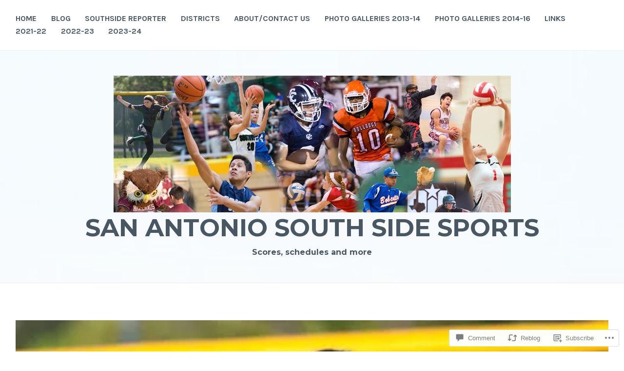

--- FILE ---
content_type: text/html; charset=UTF-8
request_url: https://sportsonsouthside.com/2015/03/18/softball-undefeated-east-central-aiming-for-long-playoff-run/
body_size: 45286
content:
<!DOCTYPE html>
<html lang="en">
<head>
<meta charset="UTF-8">
<meta name="viewport" content="width=device-width, initial-scale=1">
<link rel="profile" href="http://gmpg.org/xfn/11">
<link rel="pingback" href="https://sportsonsouthside.com/xmlrpc.php">

<title>SOFTBALL: Undefeated East Central aiming for long playoff run &#8211; SAN ANTONIO SOUTH SIDE SPORTS</title>
<meta name='robots' content='max-image-preview:large' />
<meta name="google-site-verification" content="gqh1qZDVffejxZBDdPVH-iOxugpfmo1kUvytDKm34Qo" />

<!-- Async WordPress.com Remote Login -->
<script id="wpcom_remote_login_js">
var wpcom_remote_login_extra_auth = '';
function wpcom_remote_login_remove_dom_node_id( element_id ) {
	var dom_node = document.getElementById( element_id );
	if ( dom_node ) { dom_node.parentNode.removeChild( dom_node ); }
}
function wpcom_remote_login_remove_dom_node_classes( class_name ) {
	var dom_nodes = document.querySelectorAll( '.' + class_name );
	for ( var i = 0; i < dom_nodes.length; i++ ) {
		dom_nodes[ i ].parentNode.removeChild( dom_nodes[ i ] );
	}
}
function wpcom_remote_login_final_cleanup() {
	wpcom_remote_login_remove_dom_node_classes( "wpcom_remote_login_msg" );
	wpcom_remote_login_remove_dom_node_id( "wpcom_remote_login_key" );
	wpcom_remote_login_remove_dom_node_id( "wpcom_remote_login_validate" );
	wpcom_remote_login_remove_dom_node_id( "wpcom_remote_login_js" );
	wpcom_remote_login_remove_dom_node_id( "wpcom_request_access_iframe" );
	wpcom_remote_login_remove_dom_node_id( "wpcom_request_access_styles" );
}

// Watch for messages back from the remote login
window.addEventListener( "message", function( e ) {
	if ( e.origin === "https://r-login.wordpress.com" ) {
		var data = {};
		try {
			data = JSON.parse( e.data );
		} catch( e ) {
			wpcom_remote_login_final_cleanup();
			return;
		}

		if ( data.msg === 'LOGIN' ) {
			// Clean up the login check iframe
			wpcom_remote_login_remove_dom_node_id( "wpcom_remote_login_key" );

			var id_regex = new RegExp( /^[0-9]+$/ );
			var token_regex = new RegExp( /^.*|.*|.*$/ );
			if (
				token_regex.test( data.token )
				&& id_regex.test( data.wpcomid )
			) {
				// We have everything we need to ask for a login
				var script = document.createElement( "script" );
				script.setAttribute( "id", "wpcom_remote_login_validate" );
				script.src = '/remote-login.php?wpcom_remote_login=validate'
					+ '&wpcomid=' + data.wpcomid
					+ '&token=' + encodeURIComponent( data.token )
					+ '&host=' + window.location.protocol
					+ '//' + window.location.hostname
					+ '&postid=6743'
					+ '&is_singular=1';
				document.body.appendChild( script );
			}

			return;
		}

		// Safari ITP, not logged in, so redirect
		if ( data.msg === 'LOGIN-REDIRECT' ) {
			window.location = 'https://wordpress.com/log-in?redirect_to=' + window.location.href;
			return;
		}

		// Safari ITP, storage access failed, remove the request
		if ( data.msg === 'LOGIN-REMOVE' ) {
			var css_zap = 'html { -webkit-transition: margin-top 1s; transition: margin-top 1s; } /* 9001 */ html { margin-top: 0 !important; } * html body { margin-top: 0 !important; } @media screen and ( max-width: 782px ) { html { margin-top: 0 !important; } * html body { margin-top: 0 !important; } }';
			var style_zap = document.createElement( 'style' );
			style_zap.type = 'text/css';
			style_zap.appendChild( document.createTextNode( css_zap ) );
			document.body.appendChild( style_zap );

			var e = document.getElementById( 'wpcom_request_access_iframe' );
			e.parentNode.removeChild( e );

			document.cookie = 'wordpress_com_login_access=denied; path=/; max-age=31536000';

			return;
		}

		// Safari ITP
		if ( data.msg === 'REQUEST_ACCESS' ) {
			console.log( 'request access: safari' );

			// Check ITP iframe enable/disable knob
			if ( wpcom_remote_login_extra_auth !== 'safari_itp_iframe' ) {
				return;
			}

			// If we are in a "private window" there is no ITP.
			var private_window = false;
			try {
				var opendb = window.openDatabase( null, null, null, null );
			} catch( e ) {
				private_window = true;
			}

			if ( private_window ) {
				console.log( 'private window' );
				return;
			}

			var iframe = document.createElement( 'iframe' );
			iframe.id = 'wpcom_request_access_iframe';
			iframe.setAttribute( 'scrolling', 'no' );
			iframe.setAttribute( 'sandbox', 'allow-storage-access-by-user-activation allow-scripts allow-same-origin allow-top-navigation-by-user-activation' );
			iframe.src = 'https://r-login.wordpress.com/remote-login.php?wpcom_remote_login=request_access&origin=' + encodeURIComponent( data.origin ) + '&wpcomid=' + encodeURIComponent( data.wpcomid );

			var css = 'html { -webkit-transition: margin-top 1s; transition: margin-top 1s; } /* 9001 */ html { margin-top: 46px !important; } * html body { margin-top: 46px !important; } @media screen and ( max-width: 660px ) { html { margin-top: 71px !important; } * html body { margin-top: 71px !important; } #wpcom_request_access_iframe { display: block; height: 71px !important; } } #wpcom_request_access_iframe { border: 0px; height: 46px; position: fixed; top: 0; left: 0; width: 100%; min-width: 100%; z-index: 99999; background: #23282d; } ';

			var style = document.createElement( 'style' );
			style.type = 'text/css';
			style.id = 'wpcom_request_access_styles';
			style.appendChild( document.createTextNode( css ) );
			document.body.appendChild( style );

			document.body.appendChild( iframe );
		}

		if ( data.msg === 'DONE' ) {
			wpcom_remote_login_final_cleanup();
		}
	}
}, false );

// Inject the remote login iframe after the page has had a chance to load
// more critical resources
window.addEventListener( "DOMContentLoaded", function( e ) {
	var iframe = document.createElement( "iframe" );
	iframe.style.display = "none";
	iframe.setAttribute( "scrolling", "no" );
	iframe.setAttribute( "id", "wpcom_remote_login_key" );
	iframe.src = "https://r-login.wordpress.com/remote-login.php"
		+ "?wpcom_remote_login=key"
		+ "&origin=aHR0cHM6Ly9zcG9ydHNvbnNvdXRoc2lkZS5jb20%3D"
		+ "&wpcomid=50476595"
		+ "&time=" + Math.floor( Date.now() / 1000 );
	document.body.appendChild( iframe );
}, false );
</script>
<link rel='dns-prefetch' href='//s0.wp.com' />
<link rel='dns-prefetch' href='//widgets.wp.com' />
<link rel='dns-prefetch' href='//wordpress.com' />
<link rel='dns-prefetch' href='//fonts-api.wp.com' />
<link rel="alternate" type="application/rss+xml" title="SAN ANTONIO SOUTH SIDE SPORTS &raquo; Feed" href="https://sportsonsouthside.com/feed/" />
<link rel="alternate" type="application/rss+xml" title="SAN ANTONIO SOUTH SIDE SPORTS &raquo; Comments Feed" href="https://sportsonsouthside.com/comments/feed/" />
<link rel="alternate" type="application/rss+xml" title="SAN ANTONIO SOUTH SIDE SPORTS &raquo; SOFTBALL: Undefeated East Central aiming for long playoff&nbsp;run Comments Feed" href="https://sportsonsouthside.com/2015/03/18/softball-undefeated-east-central-aiming-for-long-playoff-run/feed/" />
	<script type="text/javascript">
		/* <![CDATA[ */
		function addLoadEvent(func) {
			var oldonload = window.onload;
			if (typeof window.onload != 'function') {
				window.onload = func;
			} else {
				window.onload = function () {
					oldonload();
					func();
				}
			}
		}
		/* ]]> */
	</script>
	<link crossorigin='anonymous' rel='stylesheet' id='all-css-0-1' href='/_static/??-eJxtzEkKgDAQRNELGZs4EDfiWUJsxMzYHby+RARB3BQ8KD6cWZgUGSNDKCL7su2RwCJnbdxjCCnVWYtHggO9ZlxFTsQftYaogf+k3x2+4Vv1voRZqrHvpkHJwV5glDTa&cssminify=yes' type='text/css' media='all' />
<style id='wp-emoji-styles-inline-css'>

	img.wp-smiley, img.emoji {
		display: inline !important;
		border: none !important;
		box-shadow: none !important;
		height: 1em !important;
		width: 1em !important;
		margin: 0 0.07em !important;
		vertical-align: -0.1em !important;
		background: none !important;
		padding: 0 !important;
	}
/*# sourceURL=wp-emoji-styles-inline-css */
</style>
<link crossorigin='anonymous' rel='stylesheet' id='all-css-2-1' href='/wp-content/plugins/gutenberg-core/v22.2.0/build/styles/block-library/style.css?m=1764855221i&cssminify=yes' type='text/css' media='all' />
<style id='wp-block-library-inline-css'>
.has-text-align-justify {
	text-align:justify;
}
.has-text-align-justify{text-align:justify;}

/*# sourceURL=wp-block-library-inline-css */
</style><style id='wp-block-embed-inline-css'>
.wp-block-embed.alignleft,.wp-block-embed.alignright,.wp-block[data-align=left]>[data-type="core/embed"],.wp-block[data-align=right]>[data-type="core/embed"]{max-width:360px;width:100%}.wp-block-embed.alignleft .wp-block-embed__wrapper,.wp-block-embed.alignright .wp-block-embed__wrapper,.wp-block[data-align=left]>[data-type="core/embed"] .wp-block-embed__wrapper,.wp-block[data-align=right]>[data-type="core/embed"] .wp-block-embed__wrapper{min-width:280px}.wp-block-cover .wp-block-embed{min-height:240px;min-width:320px}.wp-block-group.is-layout-flex .wp-block-embed{flex:1 1 0%;min-width:0}.wp-block-embed{overflow-wrap:break-word}.wp-block-embed :where(figcaption){margin-bottom:1em;margin-top:.5em}.wp-block-embed iframe{max-width:100%}.wp-block-embed__wrapper{position:relative}.wp-embed-responsive .wp-has-aspect-ratio .wp-block-embed__wrapper:before{content:"";display:block;padding-top:50%}.wp-embed-responsive .wp-has-aspect-ratio iframe{bottom:0;height:100%;left:0;position:absolute;right:0;top:0;width:100%}.wp-embed-responsive .wp-embed-aspect-21-9 .wp-block-embed__wrapper:before{padding-top:42.85%}.wp-embed-responsive .wp-embed-aspect-18-9 .wp-block-embed__wrapper:before{padding-top:50%}.wp-embed-responsive .wp-embed-aspect-16-9 .wp-block-embed__wrapper:before{padding-top:56.25%}.wp-embed-responsive .wp-embed-aspect-4-3 .wp-block-embed__wrapper:before{padding-top:75%}.wp-embed-responsive .wp-embed-aspect-1-1 .wp-block-embed__wrapper:before{padding-top:100%}.wp-embed-responsive .wp-embed-aspect-9-16 .wp-block-embed__wrapper:before{padding-top:177.77%}.wp-embed-responsive .wp-embed-aspect-1-2 .wp-block-embed__wrapper:before{padding-top:200%}
/*# sourceURL=/wp-content/plugins/gutenberg-core/v22.2.0/build/styles/block-library/embed/style.css */
</style>
<style id='wp-block-paragraph-inline-css'>
.is-small-text{font-size:.875em}.is-regular-text{font-size:1em}.is-large-text{font-size:2.25em}.is-larger-text{font-size:3em}.has-drop-cap:not(:focus):first-letter{float:left;font-size:8.4em;font-style:normal;font-weight:100;line-height:.68;margin:.05em .1em 0 0;text-transform:uppercase}body.rtl .has-drop-cap:not(:focus):first-letter{float:none;margin-left:.1em}p.has-drop-cap.has-background{overflow:hidden}:root :where(p.has-background){padding:1.25em 2.375em}:where(p.has-text-color:not(.has-link-color)) a{color:inherit}p.has-text-align-left[style*="writing-mode:vertical-lr"],p.has-text-align-right[style*="writing-mode:vertical-rl"]{rotate:180deg}
/*# sourceURL=/wp-content/plugins/gutenberg-core/v22.2.0/build/styles/block-library/paragraph/style.css */
</style>
<style id='wp-block-archives-inline-css'>
.wp-block-archives{box-sizing:border-box}.wp-block-archives-dropdown label{display:block}
/*# sourceURL=/wp-content/plugins/gutenberg-core/v22.2.0/build/styles/block-library/archives/style.css */
</style>
<style id='wp-block-gallery-inline-css'>
.blocks-gallery-grid:not(.has-nested-images),.wp-block-gallery:not(.has-nested-images){display:flex;flex-wrap:wrap;list-style-type:none;margin:0;padding:0}.blocks-gallery-grid:not(.has-nested-images) .blocks-gallery-image,.blocks-gallery-grid:not(.has-nested-images) .blocks-gallery-item,.wp-block-gallery:not(.has-nested-images) .blocks-gallery-image,.wp-block-gallery:not(.has-nested-images) .blocks-gallery-item{display:flex;flex-direction:column;flex-grow:1;justify-content:center;margin:0 1em 1em 0;position:relative;width:calc(50% - 1em)}.blocks-gallery-grid:not(.has-nested-images) .blocks-gallery-image:nth-of-type(2n),.blocks-gallery-grid:not(.has-nested-images) .blocks-gallery-item:nth-of-type(2n),.wp-block-gallery:not(.has-nested-images) .blocks-gallery-image:nth-of-type(2n),.wp-block-gallery:not(.has-nested-images) .blocks-gallery-item:nth-of-type(2n){margin-right:0}.blocks-gallery-grid:not(.has-nested-images) .blocks-gallery-image figure,.blocks-gallery-grid:not(.has-nested-images) .blocks-gallery-item figure,.wp-block-gallery:not(.has-nested-images) .blocks-gallery-image figure,.wp-block-gallery:not(.has-nested-images) .blocks-gallery-item figure{align-items:flex-end;display:flex;height:100%;justify-content:flex-start;margin:0}.blocks-gallery-grid:not(.has-nested-images) .blocks-gallery-image img,.blocks-gallery-grid:not(.has-nested-images) .blocks-gallery-item img,.wp-block-gallery:not(.has-nested-images) .blocks-gallery-image img,.wp-block-gallery:not(.has-nested-images) .blocks-gallery-item img{display:block;height:auto;max-width:100%;width:auto}.blocks-gallery-grid:not(.has-nested-images) .blocks-gallery-image figcaption,.blocks-gallery-grid:not(.has-nested-images) .blocks-gallery-item figcaption,.wp-block-gallery:not(.has-nested-images) .blocks-gallery-image figcaption,.wp-block-gallery:not(.has-nested-images) .blocks-gallery-item figcaption{background:linear-gradient(0deg,#000000b3,#0000004d 70%,#0000);bottom:0;box-sizing:border-box;color:#fff;font-size:.8em;margin:0;max-height:100%;overflow:auto;padding:3em .77em .7em;position:absolute;text-align:center;width:100%;z-index:2}.blocks-gallery-grid:not(.has-nested-images) .blocks-gallery-image figcaption img,.blocks-gallery-grid:not(.has-nested-images) .blocks-gallery-item figcaption img,.wp-block-gallery:not(.has-nested-images) .blocks-gallery-image figcaption img,.wp-block-gallery:not(.has-nested-images) .blocks-gallery-item figcaption img{display:inline}.blocks-gallery-grid:not(.has-nested-images) figcaption,.wp-block-gallery:not(.has-nested-images) figcaption{flex-grow:1}.blocks-gallery-grid:not(.has-nested-images).is-cropped .blocks-gallery-image a,.blocks-gallery-grid:not(.has-nested-images).is-cropped .blocks-gallery-image img,.blocks-gallery-grid:not(.has-nested-images).is-cropped .blocks-gallery-item a,.blocks-gallery-grid:not(.has-nested-images).is-cropped .blocks-gallery-item img,.wp-block-gallery:not(.has-nested-images).is-cropped .blocks-gallery-image a,.wp-block-gallery:not(.has-nested-images).is-cropped .blocks-gallery-image img,.wp-block-gallery:not(.has-nested-images).is-cropped .blocks-gallery-item a,.wp-block-gallery:not(.has-nested-images).is-cropped .blocks-gallery-item img{flex:1;height:100%;object-fit:cover;width:100%}.blocks-gallery-grid:not(.has-nested-images).columns-1 .blocks-gallery-image,.blocks-gallery-grid:not(.has-nested-images).columns-1 .blocks-gallery-item,.wp-block-gallery:not(.has-nested-images).columns-1 .blocks-gallery-image,.wp-block-gallery:not(.has-nested-images).columns-1 .blocks-gallery-item{margin-right:0;width:100%}@media (min-width:600px){.blocks-gallery-grid:not(.has-nested-images).columns-3 .blocks-gallery-image,.blocks-gallery-grid:not(.has-nested-images).columns-3 .blocks-gallery-item,.wp-block-gallery:not(.has-nested-images).columns-3 .blocks-gallery-image,.wp-block-gallery:not(.has-nested-images).columns-3 .blocks-gallery-item{margin-right:1em;width:calc(33.33333% - .66667em)}.blocks-gallery-grid:not(.has-nested-images).columns-4 .blocks-gallery-image,.blocks-gallery-grid:not(.has-nested-images).columns-4 .blocks-gallery-item,.wp-block-gallery:not(.has-nested-images).columns-4 .blocks-gallery-image,.wp-block-gallery:not(.has-nested-images).columns-4 .blocks-gallery-item{margin-right:1em;width:calc(25% - .75em)}.blocks-gallery-grid:not(.has-nested-images).columns-5 .blocks-gallery-image,.blocks-gallery-grid:not(.has-nested-images).columns-5 .blocks-gallery-item,.wp-block-gallery:not(.has-nested-images).columns-5 .blocks-gallery-image,.wp-block-gallery:not(.has-nested-images).columns-5 .blocks-gallery-item{margin-right:1em;width:calc(20% - .8em)}.blocks-gallery-grid:not(.has-nested-images).columns-6 .blocks-gallery-image,.blocks-gallery-grid:not(.has-nested-images).columns-6 .blocks-gallery-item,.wp-block-gallery:not(.has-nested-images).columns-6 .blocks-gallery-image,.wp-block-gallery:not(.has-nested-images).columns-6 .blocks-gallery-item{margin-right:1em;width:calc(16.66667% - .83333em)}.blocks-gallery-grid:not(.has-nested-images).columns-7 .blocks-gallery-image,.blocks-gallery-grid:not(.has-nested-images).columns-7 .blocks-gallery-item,.wp-block-gallery:not(.has-nested-images).columns-7 .blocks-gallery-image,.wp-block-gallery:not(.has-nested-images).columns-7 .blocks-gallery-item{margin-right:1em;width:calc(14.28571% - .85714em)}.blocks-gallery-grid:not(.has-nested-images).columns-8 .blocks-gallery-image,.blocks-gallery-grid:not(.has-nested-images).columns-8 .blocks-gallery-item,.wp-block-gallery:not(.has-nested-images).columns-8 .blocks-gallery-image,.wp-block-gallery:not(.has-nested-images).columns-8 .blocks-gallery-item{margin-right:1em;width:calc(12.5% - .875em)}.blocks-gallery-grid:not(.has-nested-images).columns-1 .blocks-gallery-image:nth-of-type(1n),.blocks-gallery-grid:not(.has-nested-images).columns-1 .blocks-gallery-item:nth-of-type(1n),.blocks-gallery-grid:not(.has-nested-images).columns-2 .blocks-gallery-image:nth-of-type(2n),.blocks-gallery-grid:not(.has-nested-images).columns-2 .blocks-gallery-item:nth-of-type(2n),.blocks-gallery-grid:not(.has-nested-images).columns-3 .blocks-gallery-image:nth-of-type(3n),.blocks-gallery-grid:not(.has-nested-images).columns-3 .blocks-gallery-item:nth-of-type(3n),.blocks-gallery-grid:not(.has-nested-images).columns-4 .blocks-gallery-image:nth-of-type(4n),.blocks-gallery-grid:not(.has-nested-images).columns-4 .blocks-gallery-item:nth-of-type(4n),.blocks-gallery-grid:not(.has-nested-images).columns-5 .blocks-gallery-image:nth-of-type(5n),.blocks-gallery-grid:not(.has-nested-images).columns-5 .blocks-gallery-item:nth-of-type(5n),.blocks-gallery-grid:not(.has-nested-images).columns-6 .blocks-gallery-image:nth-of-type(6n),.blocks-gallery-grid:not(.has-nested-images).columns-6 .blocks-gallery-item:nth-of-type(6n),.blocks-gallery-grid:not(.has-nested-images).columns-7 .blocks-gallery-image:nth-of-type(7n),.blocks-gallery-grid:not(.has-nested-images).columns-7 .blocks-gallery-item:nth-of-type(7n),.blocks-gallery-grid:not(.has-nested-images).columns-8 .blocks-gallery-image:nth-of-type(8n),.blocks-gallery-grid:not(.has-nested-images).columns-8 .blocks-gallery-item:nth-of-type(8n),.wp-block-gallery:not(.has-nested-images).columns-1 .blocks-gallery-image:nth-of-type(1n),.wp-block-gallery:not(.has-nested-images).columns-1 .blocks-gallery-item:nth-of-type(1n),.wp-block-gallery:not(.has-nested-images).columns-2 .blocks-gallery-image:nth-of-type(2n),.wp-block-gallery:not(.has-nested-images).columns-2 .blocks-gallery-item:nth-of-type(2n),.wp-block-gallery:not(.has-nested-images).columns-3 .blocks-gallery-image:nth-of-type(3n),.wp-block-gallery:not(.has-nested-images).columns-3 .blocks-gallery-item:nth-of-type(3n),.wp-block-gallery:not(.has-nested-images).columns-4 .blocks-gallery-image:nth-of-type(4n),.wp-block-gallery:not(.has-nested-images).columns-4 .blocks-gallery-item:nth-of-type(4n),.wp-block-gallery:not(.has-nested-images).columns-5 .blocks-gallery-image:nth-of-type(5n),.wp-block-gallery:not(.has-nested-images).columns-5 .blocks-gallery-item:nth-of-type(5n),.wp-block-gallery:not(.has-nested-images).columns-6 .blocks-gallery-image:nth-of-type(6n),.wp-block-gallery:not(.has-nested-images).columns-6 .blocks-gallery-item:nth-of-type(6n),.wp-block-gallery:not(.has-nested-images).columns-7 .blocks-gallery-image:nth-of-type(7n),.wp-block-gallery:not(.has-nested-images).columns-7 .blocks-gallery-item:nth-of-type(7n),.wp-block-gallery:not(.has-nested-images).columns-8 .blocks-gallery-image:nth-of-type(8n),.wp-block-gallery:not(.has-nested-images).columns-8 .blocks-gallery-item:nth-of-type(8n){margin-right:0}}.blocks-gallery-grid:not(.has-nested-images) .blocks-gallery-image:last-child,.blocks-gallery-grid:not(.has-nested-images) .blocks-gallery-item:last-child,.wp-block-gallery:not(.has-nested-images) .blocks-gallery-image:last-child,.wp-block-gallery:not(.has-nested-images) .blocks-gallery-item:last-child{margin-right:0}.blocks-gallery-grid:not(.has-nested-images).alignleft,.blocks-gallery-grid:not(.has-nested-images).alignright,.wp-block-gallery:not(.has-nested-images).alignleft,.wp-block-gallery:not(.has-nested-images).alignright{max-width:420px;width:100%}.blocks-gallery-grid:not(.has-nested-images).aligncenter .blocks-gallery-item figure,.wp-block-gallery:not(.has-nested-images).aligncenter .blocks-gallery-item figure{justify-content:center}.wp-block-gallery:not(.is-cropped) .blocks-gallery-item{align-self:flex-start}figure.wp-block-gallery.has-nested-images{align-items:normal}.wp-block-gallery.has-nested-images figure.wp-block-image:not(#individual-image){margin:0;width:calc(50% - var(--wp--style--unstable-gallery-gap, 16px)/2)}.wp-block-gallery.has-nested-images figure.wp-block-image{box-sizing:border-box;display:flex;flex-direction:column;flex-grow:1;justify-content:center;max-width:100%;position:relative}.wp-block-gallery.has-nested-images figure.wp-block-image>a,.wp-block-gallery.has-nested-images figure.wp-block-image>div{flex-direction:column;flex-grow:1;margin:0}.wp-block-gallery.has-nested-images figure.wp-block-image img{display:block;height:auto;max-width:100%!important;width:auto}.wp-block-gallery.has-nested-images figure.wp-block-image figcaption,.wp-block-gallery.has-nested-images figure.wp-block-image:has(figcaption):before{bottom:0;left:0;max-height:100%;position:absolute;right:0}.wp-block-gallery.has-nested-images figure.wp-block-image:has(figcaption):before{backdrop-filter:blur(3px);content:"";height:100%;-webkit-mask-image:linear-gradient(0deg,#000 20%,#0000);mask-image:linear-gradient(0deg,#000 20%,#0000);max-height:40%;pointer-events:none}.wp-block-gallery.has-nested-images figure.wp-block-image figcaption{box-sizing:border-box;color:#fff;font-size:13px;margin:0;overflow:auto;padding:1em;text-align:center;text-shadow:0 0 1.5px #000}.wp-block-gallery.has-nested-images figure.wp-block-image figcaption::-webkit-scrollbar{height:12px;width:12px}.wp-block-gallery.has-nested-images figure.wp-block-image figcaption::-webkit-scrollbar-track{background-color:initial}.wp-block-gallery.has-nested-images figure.wp-block-image figcaption::-webkit-scrollbar-thumb{background-clip:padding-box;background-color:initial;border:3px solid #0000;border-radius:8px}.wp-block-gallery.has-nested-images figure.wp-block-image figcaption:focus-within::-webkit-scrollbar-thumb,.wp-block-gallery.has-nested-images figure.wp-block-image figcaption:focus::-webkit-scrollbar-thumb,.wp-block-gallery.has-nested-images figure.wp-block-image figcaption:hover::-webkit-scrollbar-thumb{background-color:#fffc}.wp-block-gallery.has-nested-images figure.wp-block-image figcaption{scrollbar-color:#0000 #0000;scrollbar-gutter:stable both-edges;scrollbar-width:thin}.wp-block-gallery.has-nested-images figure.wp-block-image figcaption:focus,.wp-block-gallery.has-nested-images figure.wp-block-image figcaption:focus-within,.wp-block-gallery.has-nested-images figure.wp-block-image figcaption:hover{scrollbar-color:#fffc #0000}.wp-block-gallery.has-nested-images figure.wp-block-image figcaption{will-change:transform}@media (hover:none){.wp-block-gallery.has-nested-images figure.wp-block-image figcaption{scrollbar-color:#fffc #0000}}.wp-block-gallery.has-nested-images figure.wp-block-image figcaption{background:linear-gradient(0deg,#0006,#0000)}.wp-block-gallery.has-nested-images figure.wp-block-image figcaption img{display:inline}.wp-block-gallery.has-nested-images figure.wp-block-image figcaption a{color:inherit}.wp-block-gallery.has-nested-images figure.wp-block-image.has-custom-border img{box-sizing:border-box}.wp-block-gallery.has-nested-images figure.wp-block-image.has-custom-border>a,.wp-block-gallery.has-nested-images figure.wp-block-image.has-custom-border>div,.wp-block-gallery.has-nested-images figure.wp-block-image.is-style-rounded>a,.wp-block-gallery.has-nested-images figure.wp-block-image.is-style-rounded>div{flex:1 1 auto}.wp-block-gallery.has-nested-images figure.wp-block-image.has-custom-border figcaption,.wp-block-gallery.has-nested-images figure.wp-block-image.is-style-rounded figcaption{background:none;color:inherit;flex:initial;margin:0;padding:10px 10px 9px;position:relative;text-shadow:none}.wp-block-gallery.has-nested-images figure.wp-block-image.has-custom-border:before,.wp-block-gallery.has-nested-images figure.wp-block-image.is-style-rounded:before{content:none}.wp-block-gallery.has-nested-images figcaption{flex-basis:100%;flex-grow:1;text-align:center}.wp-block-gallery.has-nested-images:not(.is-cropped) figure.wp-block-image:not(#individual-image){margin-bottom:auto;margin-top:0}.wp-block-gallery.has-nested-images.is-cropped figure.wp-block-image:not(#individual-image){align-self:inherit}.wp-block-gallery.has-nested-images.is-cropped figure.wp-block-image:not(#individual-image)>a,.wp-block-gallery.has-nested-images.is-cropped figure.wp-block-image:not(#individual-image)>div:not(.components-drop-zone){display:flex}.wp-block-gallery.has-nested-images.is-cropped figure.wp-block-image:not(#individual-image) a,.wp-block-gallery.has-nested-images.is-cropped figure.wp-block-image:not(#individual-image) img{flex:1 0 0%;height:100%;object-fit:cover;width:100%}.wp-block-gallery.has-nested-images.columns-1 figure.wp-block-image:not(#individual-image){width:100%}@media (min-width:600px){.wp-block-gallery.has-nested-images.columns-3 figure.wp-block-image:not(#individual-image){width:calc(33.33333% - var(--wp--style--unstable-gallery-gap, 16px)*.66667)}.wp-block-gallery.has-nested-images.columns-4 figure.wp-block-image:not(#individual-image){width:calc(25% - var(--wp--style--unstable-gallery-gap, 16px)*.75)}.wp-block-gallery.has-nested-images.columns-5 figure.wp-block-image:not(#individual-image){width:calc(20% - var(--wp--style--unstable-gallery-gap, 16px)*.8)}.wp-block-gallery.has-nested-images.columns-6 figure.wp-block-image:not(#individual-image){width:calc(16.66667% - var(--wp--style--unstable-gallery-gap, 16px)*.83333)}.wp-block-gallery.has-nested-images.columns-7 figure.wp-block-image:not(#individual-image){width:calc(14.28571% - var(--wp--style--unstable-gallery-gap, 16px)*.85714)}.wp-block-gallery.has-nested-images.columns-8 figure.wp-block-image:not(#individual-image){width:calc(12.5% - var(--wp--style--unstable-gallery-gap, 16px)*.875)}.wp-block-gallery.has-nested-images.columns-default figure.wp-block-image:not(#individual-image){width:calc(33.33% - var(--wp--style--unstable-gallery-gap, 16px)*.66667)}.wp-block-gallery.has-nested-images.columns-default figure.wp-block-image:not(#individual-image):first-child:nth-last-child(2),.wp-block-gallery.has-nested-images.columns-default figure.wp-block-image:not(#individual-image):first-child:nth-last-child(2)~figure.wp-block-image:not(#individual-image){width:calc(50% - var(--wp--style--unstable-gallery-gap, 16px)*.5)}.wp-block-gallery.has-nested-images.columns-default figure.wp-block-image:not(#individual-image):first-child:last-child{width:100%}}.wp-block-gallery.has-nested-images.alignleft,.wp-block-gallery.has-nested-images.alignright{max-width:420px;width:100%}.wp-block-gallery.has-nested-images.aligncenter{justify-content:center}
/*# sourceURL=/wp-content/plugins/gutenberg-core/v22.2.0/build/styles/block-library/gallery/style.css */
</style>
<style id='wp-block-heading-inline-css'>
h1:where(.wp-block-heading).has-background,h2:where(.wp-block-heading).has-background,h3:where(.wp-block-heading).has-background,h4:where(.wp-block-heading).has-background,h5:where(.wp-block-heading).has-background,h6:where(.wp-block-heading).has-background{padding:1.25em 2.375em}h1.has-text-align-left[style*=writing-mode]:where([style*=vertical-lr]),h1.has-text-align-right[style*=writing-mode]:where([style*=vertical-rl]),h2.has-text-align-left[style*=writing-mode]:where([style*=vertical-lr]),h2.has-text-align-right[style*=writing-mode]:where([style*=vertical-rl]),h3.has-text-align-left[style*=writing-mode]:where([style*=vertical-lr]),h3.has-text-align-right[style*=writing-mode]:where([style*=vertical-rl]),h4.has-text-align-left[style*=writing-mode]:where([style*=vertical-lr]),h4.has-text-align-right[style*=writing-mode]:where([style*=vertical-rl]),h5.has-text-align-left[style*=writing-mode]:where([style*=vertical-lr]),h5.has-text-align-right[style*=writing-mode]:where([style*=vertical-rl]),h6.has-text-align-left[style*=writing-mode]:where([style*=vertical-lr]),h6.has-text-align-right[style*=writing-mode]:where([style*=vertical-rl]){rotate:180deg}
/*# sourceURL=/wp-content/plugins/gutenberg-core/v22.2.0/build/styles/block-library/heading/style.css */
</style>
<style id='wp-block-image-inline-css'>
.wp-block-image>a,.wp-block-image>figure>a{display:inline-block}.wp-block-image img{box-sizing:border-box;height:auto;max-width:100%;vertical-align:bottom}@media not (prefers-reduced-motion){.wp-block-image img.hide{visibility:hidden}.wp-block-image img.show{animation:show-content-image .4s}}.wp-block-image[style*=border-radius] img,.wp-block-image[style*=border-radius]>a{border-radius:inherit}.wp-block-image.has-custom-border img{box-sizing:border-box}.wp-block-image.aligncenter{text-align:center}.wp-block-image.alignfull>a,.wp-block-image.alignwide>a{width:100%}.wp-block-image.alignfull img,.wp-block-image.alignwide img{height:auto;width:100%}.wp-block-image .aligncenter,.wp-block-image .alignleft,.wp-block-image .alignright,.wp-block-image.aligncenter,.wp-block-image.alignleft,.wp-block-image.alignright{display:table}.wp-block-image .aligncenter>figcaption,.wp-block-image .alignleft>figcaption,.wp-block-image .alignright>figcaption,.wp-block-image.aligncenter>figcaption,.wp-block-image.alignleft>figcaption,.wp-block-image.alignright>figcaption{caption-side:bottom;display:table-caption}.wp-block-image .alignleft{float:left;margin:.5em 1em .5em 0}.wp-block-image .alignright{float:right;margin:.5em 0 .5em 1em}.wp-block-image .aligncenter{margin-left:auto;margin-right:auto}.wp-block-image :where(figcaption){margin-bottom:1em;margin-top:.5em}.wp-block-image.is-style-circle-mask img{border-radius:9999px}@supports ((-webkit-mask-image:none) or (mask-image:none)) or (-webkit-mask-image:none){.wp-block-image.is-style-circle-mask img{border-radius:0;-webkit-mask-image:url('data:image/svg+xml;utf8,<svg viewBox="0 0 100 100" xmlns="http://www.w3.org/2000/svg"><circle cx="50" cy="50" r="50"/></svg>');mask-image:url('data:image/svg+xml;utf8,<svg viewBox="0 0 100 100" xmlns="http://www.w3.org/2000/svg"><circle cx="50" cy="50" r="50"/></svg>');mask-mode:alpha;-webkit-mask-position:center;mask-position:center;-webkit-mask-repeat:no-repeat;mask-repeat:no-repeat;-webkit-mask-size:contain;mask-size:contain}}:root :where(.wp-block-image.is-style-rounded img,.wp-block-image .is-style-rounded img){border-radius:9999px}.wp-block-image figure{margin:0}.wp-lightbox-container{display:flex;flex-direction:column;position:relative}.wp-lightbox-container img{cursor:zoom-in}.wp-lightbox-container img:hover+button{opacity:1}.wp-lightbox-container button{align-items:center;backdrop-filter:blur(16px) saturate(180%);background-color:#5a5a5a40;border:none;border-radius:4px;cursor:zoom-in;display:flex;height:20px;justify-content:center;opacity:0;padding:0;position:absolute;right:16px;text-align:center;top:16px;width:20px;z-index:100}@media not (prefers-reduced-motion){.wp-lightbox-container button{transition:opacity .2s ease}}.wp-lightbox-container button:focus-visible{outline:3px auto #5a5a5a40;outline:3px auto -webkit-focus-ring-color;outline-offset:3px}.wp-lightbox-container button:hover{cursor:pointer;opacity:1}.wp-lightbox-container button:focus{opacity:1}.wp-lightbox-container button:focus,.wp-lightbox-container button:hover,.wp-lightbox-container button:not(:hover):not(:active):not(.has-background){background-color:#5a5a5a40;border:none}.wp-lightbox-overlay{box-sizing:border-box;cursor:zoom-out;height:100vh;left:0;overflow:hidden;position:fixed;top:0;visibility:hidden;width:100%;z-index:100000}.wp-lightbox-overlay .close-button{align-items:center;cursor:pointer;display:flex;justify-content:center;min-height:40px;min-width:40px;padding:0;position:absolute;right:calc(env(safe-area-inset-right) + 16px);top:calc(env(safe-area-inset-top) + 16px);z-index:5000000}.wp-lightbox-overlay .close-button:focus,.wp-lightbox-overlay .close-button:hover,.wp-lightbox-overlay .close-button:not(:hover):not(:active):not(.has-background){background:none;border:none}.wp-lightbox-overlay .lightbox-image-container{height:var(--wp--lightbox-container-height);left:50%;overflow:hidden;position:absolute;top:50%;transform:translate(-50%,-50%);transform-origin:top left;width:var(--wp--lightbox-container-width);z-index:9999999999}.wp-lightbox-overlay .wp-block-image{align-items:center;box-sizing:border-box;display:flex;height:100%;justify-content:center;margin:0;position:relative;transform-origin:0 0;width:100%;z-index:3000000}.wp-lightbox-overlay .wp-block-image img{height:var(--wp--lightbox-image-height);min-height:var(--wp--lightbox-image-height);min-width:var(--wp--lightbox-image-width);width:var(--wp--lightbox-image-width)}.wp-lightbox-overlay .wp-block-image figcaption{display:none}.wp-lightbox-overlay button{background:none;border:none}.wp-lightbox-overlay .scrim{background-color:#fff;height:100%;opacity:.9;position:absolute;width:100%;z-index:2000000}.wp-lightbox-overlay.active{visibility:visible}@media not (prefers-reduced-motion){.wp-lightbox-overlay.active{animation:turn-on-visibility .25s both}.wp-lightbox-overlay.active img{animation:turn-on-visibility .35s both}.wp-lightbox-overlay.show-closing-animation:not(.active){animation:turn-off-visibility .35s both}.wp-lightbox-overlay.show-closing-animation:not(.active) img{animation:turn-off-visibility .25s both}.wp-lightbox-overlay.zoom.active{animation:none;opacity:1;visibility:visible}.wp-lightbox-overlay.zoom.active .lightbox-image-container{animation:lightbox-zoom-in .4s}.wp-lightbox-overlay.zoom.active .lightbox-image-container img{animation:none}.wp-lightbox-overlay.zoom.active .scrim{animation:turn-on-visibility .4s forwards}.wp-lightbox-overlay.zoom.show-closing-animation:not(.active){animation:none}.wp-lightbox-overlay.zoom.show-closing-animation:not(.active) .lightbox-image-container{animation:lightbox-zoom-out .4s}.wp-lightbox-overlay.zoom.show-closing-animation:not(.active) .lightbox-image-container img{animation:none}.wp-lightbox-overlay.zoom.show-closing-animation:not(.active) .scrim{animation:turn-off-visibility .4s forwards}}@keyframes show-content-image{0%{visibility:hidden}99%{visibility:hidden}to{visibility:visible}}@keyframes turn-on-visibility{0%{opacity:0}to{opacity:1}}@keyframes turn-off-visibility{0%{opacity:1;visibility:visible}99%{opacity:0;visibility:visible}to{opacity:0;visibility:hidden}}@keyframes lightbox-zoom-in{0%{transform:translate(calc((-100vw + var(--wp--lightbox-scrollbar-width))/2 + var(--wp--lightbox-initial-left-position)),calc(-50vh + var(--wp--lightbox-initial-top-position))) scale(var(--wp--lightbox-scale))}to{transform:translate(-50%,-50%) scale(1)}}@keyframes lightbox-zoom-out{0%{transform:translate(-50%,-50%) scale(1);visibility:visible}99%{visibility:visible}to{transform:translate(calc((-100vw + var(--wp--lightbox-scrollbar-width))/2 + var(--wp--lightbox-initial-left-position)),calc(-50vh + var(--wp--lightbox-initial-top-position))) scale(var(--wp--lightbox-scale));visibility:hidden}}
/*# sourceURL=/wp-content/plugins/gutenberg-core/v22.2.0/build/styles/block-library/image/style.css */
</style>
<style id='wp-block-latest-posts-inline-css'>
.wp-block-latest-posts{box-sizing:border-box}.wp-block-latest-posts.alignleft{margin-right:2em}.wp-block-latest-posts.alignright{margin-left:2em}.wp-block-latest-posts.wp-block-latest-posts__list{list-style:none}.wp-block-latest-posts.wp-block-latest-posts__list li{clear:both;overflow-wrap:break-word}.wp-block-latest-posts.is-grid{display:flex;flex-wrap:wrap}.wp-block-latest-posts.is-grid li{margin:0 1.25em 1.25em 0;width:100%}@media (min-width:600px){.wp-block-latest-posts.columns-2 li{width:calc(50% - .625em)}.wp-block-latest-posts.columns-2 li:nth-child(2n){margin-right:0}.wp-block-latest-posts.columns-3 li{width:calc(33.33333% - .83333em)}.wp-block-latest-posts.columns-3 li:nth-child(3n){margin-right:0}.wp-block-latest-posts.columns-4 li{width:calc(25% - .9375em)}.wp-block-latest-posts.columns-4 li:nth-child(4n){margin-right:0}.wp-block-latest-posts.columns-5 li{width:calc(20% - 1em)}.wp-block-latest-posts.columns-5 li:nth-child(5n){margin-right:0}.wp-block-latest-posts.columns-6 li{width:calc(16.66667% - 1.04167em)}.wp-block-latest-posts.columns-6 li:nth-child(6n){margin-right:0}}:root :where(.wp-block-latest-posts.is-grid){padding:0}:root :where(.wp-block-latest-posts.wp-block-latest-posts__list){padding-left:0}.wp-block-latest-posts__post-author,.wp-block-latest-posts__post-date{display:block;font-size:.8125em}.wp-block-latest-posts__post-excerpt,.wp-block-latest-posts__post-full-content{margin-bottom:1em;margin-top:.5em}.wp-block-latest-posts__featured-image a{display:inline-block}.wp-block-latest-posts__featured-image img{height:auto;max-width:100%;width:auto}.wp-block-latest-posts__featured-image.alignleft{float:left;margin-right:1em}.wp-block-latest-posts__featured-image.alignright{float:right;margin-left:1em}.wp-block-latest-posts__featured-image.aligncenter{margin-bottom:1em;text-align:center}
/*# sourceURL=/wp-content/plugins/gutenberg-core/v22.2.0/build/styles/block-library/latest-posts/style.css */
</style>
<style id='wp-block-search-inline-css'>
.wp-block-search__button{margin-left:10px;word-break:normal}.wp-block-search__button.has-icon{line-height:0}.wp-block-search__button svg{fill:currentColor;height:1.25em;min-height:24px;min-width:24px;vertical-align:text-bottom;width:1.25em}:where(.wp-block-search__button){border:1px solid #ccc;padding:6px 10px}.wp-block-search__inside-wrapper{display:flex;flex:auto;flex-wrap:nowrap;max-width:100%}.wp-block-search__label{width:100%}.wp-block-search.wp-block-search__button-only .wp-block-search__button{box-sizing:border-box;display:flex;flex-shrink:0;justify-content:center;margin-left:0;max-width:100%}.wp-block-search.wp-block-search__button-only .wp-block-search__inside-wrapper{min-width:0!important;transition-property:width}.wp-block-search.wp-block-search__button-only .wp-block-search__input{flex-basis:100%;transition-duration:.3s}.wp-block-search.wp-block-search__button-only.wp-block-search__searchfield-hidden,.wp-block-search.wp-block-search__button-only.wp-block-search__searchfield-hidden .wp-block-search__inside-wrapper{overflow:hidden}.wp-block-search.wp-block-search__button-only.wp-block-search__searchfield-hidden .wp-block-search__input{border-left-width:0!important;border-right-width:0!important;flex-basis:0;flex-grow:0;margin:0;min-width:0!important;padding-left:0!important;padding-right:0!important;width:0!important}:where(.wp-block-search__input){appearance:none;border:1px solid #949494;flex-grow:1;font-family:inherit;font-size:inherit;font-style:inherit;font-weight:inherit;letter-spacing:inherit;line-height:inherit;margin-left:0;margin-right:0;min-width:3rem;padding:8px;text-decoration:unset!important;text-transform:inherit}:where(.wp-block-search__button-inside .wp-block-search__inside-wrapper){background-color:#fff;border:1px solid #949494;box-sizing:border-box;padding:4px}:where(.wp-block-search__button-inside .wp-block-search__inside-wrapper) .wp-block-search__input{border:none;border-radius:0;padding:0 4px}:where(.wp-block-search__button-inside .wp-block-search__inside-wrapper) .wp-block-search__input:focus{outline:none}:where(.wp-block-search__button-inside .wp-block-search__inside-wrapper) :where(.wp-block-search__button){padding:4px 8px}.wp-block-search.aligncenter .wp-block-search__inside-wrapper{margin:auto}.wp-block[data-align=right] .wp-block-search.wp-block-search__button-only .wp-block-search__inside-wrapper{float:right}
/*# sourceURL=/wp-content/plugins/gutenberg-core/v22.2.0/build/styles/block-library/search/style.css */
</style>
<style id='wp-block-tag-cloud-inline-css'>
.wp-block-tag-cloud{box-sizing:border-box}.wp-block-tag-cloud.aligncenter{justify-content:center;text-align:center}.wp-block-tag-cloud a{display:inline-block;margin-right:5px}.wp-block-tag-cloud span{display:inline-block;margin-left:5px;text-decoration:none}:root :where(.wp-block-tag-cloud.is-style-outline){display:flex;flex-wrap:wrap;gap:1ch}:root :where(.wp-block-tag-cloud.is-style-outline a){border:1px solid;font-size:unset!important;margin-right:0;padding:1ch 2ch;text-decoration:none!important}
/*# sourceURL=/wp-content/plugins/gutenberg-core/v22.2.0/build/styles/block-library/tag-cloud/style.css */
</style>
<style id='global-styles-inline-css'>
:root{--wp--preset--aspect-ratio--square: 1;--wp--preset--aspect-ratio--4-3: 4/3;--wp--preset--aspect-ratio--3-4: 3/4;--wp--preset--aspect-ratio--3-2: 3/2;--wp--preset--aspect-ratio--2-3: 2/3;--wp--preset--aspect-ratio--16-9: 16/9;--wp--preset--aspect-ratio--9-16: 9/16;--wp--preset--color--black: #000000;--wp--preset--color--cyan-bluish-gray: #abb8c3;--wp--preset--color--white: #ffffff;--wp--preset--color--pale-pink: #f78da7;--wp--preset--color--vivid-red: #cf2e2e;--wp--preset--color--luminous-vivid-orange: #ff6900;--wp--preset--color--luminous-vivid-amber: #fcb900;--wp--preset--color--light-green-cyan: #7bdcb5;--wp--preset--color--vivid-green-cyan: #00d084;--wp--preset--color--pale-cyan-blue: #8ed1fc;--wp--preset--color--vivid-cyan-blue: #0693e3;--wp--preset--color--vivid-purple: #9b51e0;--wp--preset--gradient--vivid-cyan-blue-to-vivid-purple: linear-gradient(135deg,rgb(6,147,227) 0%,rgb(155,81,224) 100%);--wp--preset--gradient--light-green-cyan-to-vivid-green-cyan: linear-gradient(135deg,rgb(122,220,180) 0%,rgb(0,208,130) 100%);--wp--preset--gradient--luminous-vivid-amber-to-luminous-vivid-orange: linear-gradient(135deg,rgb(252,185,0) 0%,rgb(255,105,0) 100%);--wp--preset--gradient--luminous-vivid-orange-to-vivid-red: linear-gradient(135deg,rgb(255,105,0) 0%,rgb(207,46,46) 100%);--wp--preset--gradient--very-light-gray-to-cyan-bluish-gray: linear-gradient(135deg,rgb(238,238,238) 0%,rgb(169,184,195) 100%);--wp--preset--gradient--cool-to-warm-spectrum: linear-gradient(135deg,rgb(74,234,220) 0%,rgb(151,120,209) 20%,rgb(207,42,186) 40%,rgb(238,44,130) 60%,rgb(251,105,98) 80%,rgb(254,248,76) 100%);--wp--preset--gradient--blush-light-purple: linear-gradient(135deg,rgb(255,206,236) 0%,rgb(152,150,240) 100%);--wp--preset--gradient--blush-bordeaux: linear-gradient(135deg,rgb(254,205,165) 0%,rgb(254,45,45) 50%,rgb(107,0,62) 100%);--wp--preset--gradient--luminous-dusk: linear-gradient(135deg,rgb(255,203,112) 0%,rgb(199,81,192) 50%,rgb(65,88,208) 100%);--wp--preset--gradient--pale-ocean: linear-gradient(135deg,rgb(255,245,203) 0%,rgb(182,227,212) 50%,rgb(51,167,181) 100%);--wp--preset--gradient--electric-grass: linear-gradient(135deg,rgb(202,248,128) 0%,rgb(113,206,126) 100%);--wp--preset--gradient--midnight: linear-gradient(135deg,rgb(2,3,129) 0%,rgb(40,116,252) 100%);--wp--preset--font-size--small: 13px;--wp--preset--font-size--medium: 20px;--wp--preset--font-size--large: 36px;--wp--preset--font-size--x-large: 42px;--wp--preset--font-family--albert-sans: 'Albert Sans', sans-serif;--wp--preset--font-family--alegreya: Alegreya, serif;--wp--preset--font-family--arvo: Arvo, serif;--wp--preset--font-family--bodoni-moda: 'Bodoni Moda', serif;--wp--preset--font-family--bricolage-grotesque: 'Bricolage Grotesque', sans-serif;--wp--preset--font-family--cabin: Cabin, sans-serif;--wp--preset--font-family--chivo: Chivo, sans-serif;--wp--preset--font-family--commissioner: Commissioner, sans-serif;--wp--preset--font-family--cormorant: Cormorant, serif;--wp--preset--font-family--courier-prime: 'Courier Prime', monospace;--wp--preset--font-family--crimson-pro: 'Crimson Pro', serif;--wp--preset--font-family--dm-mono: 'DM Mono', monospace;--wp--preset--font-family--dm-sans: 'DM Sans', sans-serif;--wp--preset--font-family--dm-serif-display: 'DM Serif Display', serif;--wp--preset--font-family--domine: Domine, serif;--wp--preset--font-family--eb-garamond: 'EB Garamond', serif;--wp--preset--font-family--epilogue: Epilogue, sans-serif;--wp--preset--font-family--fahkwang: Fahkwang, sans-serif;--wp--preset--font-family--figtree: Figtree, sans-serif;--wp--preset--font-family--fira-sans: 'Fira Sans', sans-serif;--wp--preset--font-family--fjalla-one: 'Fjalla One', sans-serif;--wp--preset--font-family--fraunces: Fraunces, serif;--wp--preset--font-family--gabarito: Gabarito, system-ui;--wp--preset--font-family--ibm-plex-mono: 'IBM Plex Mono', monospace;--wp--preset--font-family--ibm-plex-sans: 'IBM Plex Sans', sans-serif;--wp--preset--font-family--ibarra-real-nova: 'Ibarra Real Nova', serif;--wp--preset--font-family--instrument-serif: 'Instrument Serif', serif;--wp--preset--font-family--inter: Inter, sans-serif;--wp--preset--font-family--josefin-sans: 'Josefin Sans', sans-serif;--wp--preset--font-family--jost: Jost, sans-serif;--wp--preset--font-family--libre-baskerville: 'Libre Baskerville', serif;--wp--preset--font-family--libre-franklin: 'Libre Franklin', sans-serif;--wp--preset--font-family--literata: Literata, serif;--wp--preset--font-family--lora: Lora, serif;--wp--preset--font-family--merriweather: Merriweather, serif;--wp--preset--font-family--montserrat: Montserrat, sans-serif;--wp--preset--font-family--newsreader: Newsreader, serif;--wp--preset--font-family--noto-sans-mono: 'Noto Sans Mono', sans-serif;--wp--preset--font-family--nunito: Nunito, sans-serif;--wp--preset--font-family--open-sans: 'Open Sans', sans-serif;--wp--preset--font-family--overpass: Overpass, sans-serif;--wp--preset--font-family--pt-serif: 'PT Serif', serif;--wp--preset--font-family--petrona: Petrona, serif;--wp--preset--font-family--piazzolla: Piazzolla, serif;--wp--preset--font-family--playfair-display: 'Playfair Display', serif;--wp--preset--font-family--plus-jakarta-sans: 'Plus Jakarta Sans', sans-serif;--wp--preset--font-family--poppins: Poppins, sans-serif;--wp--preset--font-family--raleway: Raleway, sans-serif;--wp--preset--font-family--roboto: Roboto, sans-serif;--wp--preset--font-family--roboto-slab: 'Roboto Slab', serif;--wp--preset--font-family--rubik: Rubik, sans-serif;--wp--preset--font-family--rufina: Rufina, serif;--wp--preset--font-family--sora: Sora, sans-serif;--wp--preset--font-family--source-sans-3: 'Source Sans 3', sans-serif;--wp--preset--font-family--source-serif-4: 'Source Serif 4', serif;--wp--preset--font-family--space-mono: 'Space Mono', monospace;--wp--preset--font-family--syne: Syne, sans-serif;--wp--preset--font-family--texturina: Texturina, serif;--wp--preset--font-family--urbanist: Urbanist, sans-serif;--wp--preset--font-family--work-sans: 'Work Sans', sans-serif;--wp--preset--spacing--20: 0.44rem;--wp--preset--spacing--30: 0.67rem;--wp--preset--spacing--40: 1rem;--wp--preset--spacing--50: 1.5rem;--wp--preset--spacing--60: 2.25rem;--wp--preset--spacing--70: 3.38rem;--wp--preset--spacing--80: 5.06rem;--wp--preset--shadow--natural: 6px 6px 9px rgba(0, 0, 0, 0.2);--wp--preset--shadow--deep: 12px 12px 50px rgba(0, 0, 0, 0.4);--wp--preset--shadow--sharp: 6px 6px 0px rgba(0, 0, 0, 0.2);--wp--preset--shadow--outlined: 6px 6px 0px -3px rgb(255, 255, 255), 6px 6px rgb(0, 0, 0);--wp--preset--shadow--crisp: 6px 6px 0px rgb(0, 0, 0);}:where(.is-layout-flex){gap: 0.5em;}:where(.is-layout-grid){gap: 0.5em;}body .is-layout-flex{display: flex;}.is-layout-flex{flex-wrap: wrap;align-items: center;}.is-layout-flex > :is(*, div){margin: 0;}body .is-layout-grid{display: grid;}.is-layout-grid > :is(*, div){margin: 0;}:where(.wp-block-columns.is-layout-flex){gap: 2em;}:where(.wp-block-columns.is-layout-grid){gap: 2em;}:where(.wp-block-post-template.is-layout-flex){gap: 1.25em;}:where(.wp-block-post-template.is-layout-grid){gap: 1.25em;}.has-black-color{color: var(--wp--preset--color--black) !important;}.has-cyan-bluish-gray-color{color: var(--wp--preset--color--cyan-bluish-gray) !important;}.has-white-color{color: var(--wp--preset--color--white) !important;}.has-pale-pink-color{color: var(--wp--preset--color--pale-pink) !important;}.has-vivid-red-color{color: var(--wp--preset--color--vivid-red) !important;}.has-luminous-vivid-orange-color{color: var(--wp--preset--color--luminous-vivid-orange) !important;}.has-luminous-vivid-amber-color{color: var(--wp--preset--color--luminous-vivid-amber) !important;}.has-light-green-cyan-color{color: var(--wp--preset--color--light-green-cyan) !important;}.has-vivid-green-cyan-color{color: var(--wp--preset--color--vivid-green-cyan) !important;}.has-pale-cyan-blue-color{color: var(--wp--preset--color--pale-cyan-blue) !important;}.has-vivid-cyan-blue-color{color: var(--wp--preset--color--vivid-cyan-blue) !important;}.has-vivid-purple-color{color: var(--wp--preset--color--vivid-purple) !important;}.has-black-background-color{background-color: var(--wp--preset--color--black) !important;}.has-cyan-bluish-gray-background-color{background-color: var(--wp--preset--color--cyan-bluish-gray) !important;}.has-white-background-color{background-color: var(--wp--preset--color--white) !important;}.has-pale-pink-background-color{background-color: var(--wp--preset--color--pale-pink) !important;}.has-vivid-red-background-color{background-color: var(--wp--preset--color--vivid-red) !important;}.has-luminous-vivid-orange-background-color{background-color: var(--wp--preset--color--luminous-vivid-orange) !important;}.has-luminous-vivid-amber-background-color{background-color: var(--wp--preset--color--luminous-vivid-amber) !important;}.has-light-green-cyan-background-color{background-color: var(--wp--preset--color--light-green-cyan) !important;}.has-vivid-green-cyan-background-color{background-color: var(--wp--preset--color--vivid-green-cyan) !important;}.has-pale-cyan-blue-background-color{background-color: var(--wp--preset--color--pale-cyan-blue) !important;}.has-vivid-cyan-blue-background-color{background-color: var(--wp--preset--color--vivid-cyan-blue) !important;}.has-vivid-purple-background-color{background-color: var(--wp--preset--color--vivid-purple) !important;}.has-black-border-color{border-color: var(--wp--preset--color--black) !important;}.has-cyan-bluish-gray-border-color{border-color: var(--wp--preset--color--cyan-bluish-gray) !important;}.has-white-border-color{border-color: var(--wp--preset--color--white) !important;}.has-pale-pink-border-color{border-color: var(--wp--preset--color--pale-pink) !important;}.has-vivid-red-border-color{border-color: var(--wp--preset--color--vivid-red) !important;}.has-luminous-vivid-orange-border-color{border-color: var(--wp--preset--color--luminous-vivid-orange) !important;}.has-luminous-vivid-amber-border-color{border-color: var(--wp--preset--color--luminous-vivid-amber) !important;}.has-light-green-cyan-border-color{border-color: var(--wp--preset--color--light-green-cyan) !important;}.has-vivid-green-cyan-border-color{border-color: var(--wp--preset--color--vivid-green-cyan) !important;}.has-pale-cyan-blue-border-color{border-color: var(--wp--preset--color--pale-cyan-blue) !important;}.has-vivid-cyan-blue-border-color{border-color: var(--wp--preset--color--vivid-cyan-blue) !important;}.has-vivid-purple-border-color{border-color: var(--wp--preset--color--vivid-purple) !important;}.has-vivid-cyan-blue-to-vivid-purple-gradient-background{background: var(--wp--preset--gradient--vivid-cyan-blue-to-vivid-purple) !important;}.has-light-green-cyan-to-vivid-green-cyan-gradient-background{background: var(--wp--preset--gradient--light-green-cyan-to-vivid-green-cyan) !important;}.has-luminous-vivid-amber-to-luminous-vivid-orange-gradient-background{background: var(--wp--preset--gradient--luminous-vivid-amber-to-luminous-vivid-orange) !important;}.has-luminous-vivid-orange-to-vivid-red-gradient-background{background: var(--wp--preset--gradient--luminous-vivid-orange-to-vivid-red) !important;}.has-very-light-gray-to-cyan-bluish-gray-gradient-background{background: var(--wp--preset--gradient--very-light-gray-to-cyan-bluish-gray) !important;}.has-cool-to-warm-spectrum-gradient-background{background: var(--wp--preset--gradient--cool-to-warm-spectrum) !important;}.has-blush-light-purple-gradient-background{background: var(--wp--preset--gradient--blush-light-purple) !important;}.has-blush-bordeaux-gradient-background{background: var(--wp--preset--gradient--blush-bordeaux) !important;}.has-luminous-dusk-gradient-background{background: var(--wp--preset--gradient--luminous-dusk) !important;}.has-pale-ocean-gradient-background{background: var(--wp--preset--gradient--pale-ocean) !important;}.has-electric-grass-gradient-background{background: var(--wp--preset--gradient--electric-grass) !important;}.has-midnight-gradient-background{background: var(--wp--preset--gradient--midnight) !important;}.has-small-font-size{font-size: var(--wp--preset--font-size--small) !important;}.has-medium-font-size{font-size: var(--wp--preset--font-size--medium) !important;}.has-large-font-size{font-size: var(--wp--preset--font-size--large) !important;}.has-x-large-font-size{font-size: var(--wp--preset--font-size--x-large) !important;}.has-albert-sans-font-family{font-family: var(--wp--preset--font-family--albert-sans) !important;}.has-alegreya-font-family{font-family: var(--wp--preset--font-family--alegreya) !important;}.has-arvo-font-family{font-family: var(--wp--preset--font-family--arvo) !important;}.has-bodoni-moda-font-family{font-family: var(--wp--preset--font-family--bodoni-moda) !important;}.has-bricolage-grotesque-font-family{font-family: var(--wp--preset--font-family--bricolage-grotesque) !important;}.has-cabin-font-family{font-family: var(--wp--preset--font-family--cabin) !important;}.has-chivo-font-family{font-family: var(--wp--preset--font-family--chivo) !important;}.has-commissioner-font-family{font-family: var(--wp--preset--font-family--commissioner) !important;}.has-cormorant-font-family{font-family: var(--wp--preset--font-family--cormorant) !important;}.has-courier-prime-font-family{font-family: var(--wp--preset--font-family--courier-prime) !important;}.has-crimson-pro-font-family{font-family: var(--wp--preset--font-family--crimson-pro) !important;}.has-dm-mono-font-family{font-family: var(--wp--preset--font-family--dm-mono) !important;}.has-dm-sans-font-family{font-family: var(--wp--preset--font-family--dm-sans) !important;}.has-dm-serif-display-font-family{font-family: var(--wp--preset--font-family--dm-serif-display) !important;}.has-domine-font-family{font-family: var(--wp--preset--font-family--domine) !important;}.has-eb-garamond-font-family{font-family: var(--wp--preset--font-family--eb-garamond) !important;}.has-epilogue-font-family{font-family: var(--wp--preset--font-family--epilogue) !important;}.has-fahkwang-font-family{font-family: var(--wp--preset--font-family--fahkwang) !important;}.has-figtree-font-family{font-family: var(--wp--preset--font-family--figtree) !important;}.has-fira-sans-font-family{font-family: var(--wp--preset--font-family--fira-sans) !important;}.has-fjalla-one-font-family{font-family: var(--wp--preset--font-family--fjalla-one) !important;}.has-fraunces-font-family{font-family: var(--wp--preset--font-family--fraunces) !important;}.has-gabarito-font-family{font-family: var(--wp--preset--font-family--gabarito) !important;}.has-ibm-plex-mono-font-family{font-family: var(--wp--preset--font-family--ibm-plex-mono) !important;}.has-ibm-plex-sans-font-family{font-family: var(--wp--preset--font-family--ibm-plex-sans) !important;}.has-ibarra-real-nova-font-family{font-family: var(--wp--preset--font-family--ibarra-real-nova) !important;}.has-instrument-serif-font-family{font-family: var(--wp--preset--font-family--instrument-serif) !important;}.has-inter-font-family{font-family: var(--wp--preset--font-family--inter) !important;}.has-josefin-sans-font-family{font-family: var(--wp--preset--font-family--josefin-sans) !important;}.has-jost-font-family{font-family: var(--wp--preset--font-family--jost) !important;}.has-libre-baskerville-font-family{font-family: var(--wp--preset--font-family--libre-baskerville) !important;}.has-libre-franklin-font-family{font-family: var(--wp--preset--font-family--libre-franklin) !important;}.has-literata-font-family{font-family: var(--wp--preset--font-family--literata) !important;}.has-lora-font-family{font-family: var(--wp--preset--font-family--lora) !important;}.has-merriweather-font-family{font-family: var(--wp--preset--font-family--merriweather) !important;}.has-montserrat-font-family{font-family: var(--wp--preset--font-family--montserrat) !important;}.has-newsreader-font-family{font-family: var(--wp--preset--font-family--newsreader) !important;}.has-noto-sans-mono-font-family{font-family: var(--wp--preset--font-family--noto-sans-mono) !important;}.has-nunito-font-family{font-family: var(--wp--preset--font-family--nunito) !important;}.has-open-sans-font-family{font-family: var(--wp--preset--font-family--open-sans) !important;}.has-overpass-font-family{font-family: var(--wp--preset--font-family--overpass) !important;}.has-pt-serif-font-family{font-family: var(--wp--preset--font-family--pt-serif) !important;}.has-petrona-font-family{font-family: var(--wp--preset--font-family--petrona) !important;}.has-piazzolla-font-family{font-family: var(--wp--preset--font-family--piazzolla) !important;}.has-playfair-display-font-family{font-family: var(--wp--preset--font-family--playfair-display) !important;}.has-plus-jakarta-sans-font-family{font-family: var(--wp--preset--font-family--plus-jakarta-sans) !important;}.has-poppins-font-family{font-family: var(--wp--preset--font-family--poppins) !important;}.has-raleway-font-family{font-family: var(--wp--preset--font-family--raleway) !important;}.has-roboto-font-family{font-family: var(--wp--preset--font-family--roboto) !important;}.has-roboto-slab-font-family{font-family: var(--wp--preset--font-family--roboto-slab) !important;}.has-rubik-font-family{font-family: var(--wp--preset--font-family--rubik) !important;}.has-rufina-font-family{font-family: var(--wp--preset--font-family--rufina) !important;}.has-sora-font-family{font-family: var(--wp--preset--font-family--sora) !important;}.has-source-sans-3-font-family{font-family: var(--wp--preset--font-family--source-sans-3) !important;}.has-source-serif-4-font-family{font-family: var(--wp--preset--font-family--source-serif-4) !important;}.has-space-mono-font-family{font-family: var(--wp--preset--font-family--space-mono) !important;}.has-syne-font-family{font-family: var(--wp--preset--font-family--syne) !important;}.has-texturina-font-family{font-family: var(--wp--preset--font-family--texturina) !important;}.has-urbanist-font-family{font-family: var(--wp--preset--font-family--urbanist) !important;}.has-work-sans-font-family{font-family: var(--wp--preset--font-family--work-sans) !important;}
/*# sourceURL=global-styles-inline-css */
</style>
<style id='core-block-supports-inline-css'>
.wp-block-gallery.wp-block-gallery-1{--wp--style--unstable-gallery-gap:var( --wp--style--gallery-gap-default, var( --gallery-block--gutter-size, var( --wp--style--block-gap, 0.5em ) ) );gap:var( --wp--style--gallery-gap-default, var( --gallery-block--gutter-size, var( --wp--style--block-gap, 0.5em ) ) );}.wp-block-gallery.wp-block-gallery-2{--wp--style--unstable-gallery-gap:var( --wp--style--gallery-gap-default, var( --gallery-block--gutter-size, var( --wp--style--block-gap, 0.5em ) ) );gap:var( --wp--style--gallery-gap-default, var( --gallery-block--gutter-size, var( --wp--style--block-gap, 0.5em ) ) );}
/*# sourceURL=core-block-supports-inline-css */
</style>

<style id='classic-theme-styles-inline-css'>
/*! This file is auto-generated */
.wp-block-button__link{color:#fff;background-color:#32373c;border-radius:9999px;box-shadow:none;text-decoration:none;padding:calc(.667em + 2px) calc(1.333em + 2px);font-size:1.125em}.wp-block-file__button{background:#32373c;color:#fff;text-decoration:none}
/*# sourceURL=/wp-includes/css/classic-themes.min.css */
</style>
<link crossorigin='anonymous' rel='stylesheet' id='all-css-4-1' href='/_static/??-eJx9j8EOwjAIhl/IyvTgvBgfxXQtmZ2jbQrdfHxZll3U7ELgh48fYM7GpSgYBaiaPNY+RAaXCqpO2QroBKEPFkckHTs65gP8x+bgexTFecuN4HsfyWpjui4XZDYaKVQy8lQv3uMGlGzdy6i0rlgbQCnFrfmYMPpUwFZJZEWC+8GAi4OuhtHDhKVTaxWXN/m7Xo650+3UXprm3J6a6/ABpBt3RQ==&cssminify=yes' type='text/css' media='all' />
<link rel='stylesheet' id='verbum-gutenberg-css-css' href='https://widgets.wp.com/verbum-block-editor/block-editor.css?ver=1738686361' media='all' />
<link crossorigin='anonymous' rel='stylesheet' id='all-css-6-1' href='/_static/??/wp-content/mu-plugins/comment-likes/css/comment-likes.css,/i/noticons/noticons.css,/wp-content/themes/pub/cerauno/style.css?m=1741693326j&cssminify=yes' type='text/css' media='all' />
<link rel='stylesheet' id='cerauno-fonts-css' href='https://fonts-api.wp.com/css?family=Karla%3A400%2C400italic%2C700%2C700italic%7CMontserrat%3A400%2C700&#038;subset=latin%2Clatin-ext' media='all' />
<link crossorigin='anonymous' rel='stylesheet' id='all-css-8-1' href='/_static/??/wp-content/themes/pub/cerauno/fonts/font-awesome.css,/wp-content/themes/pub/cerauno/inc/style-wpcom.css?m=1459442880j&cssminify=yes' type='text/css' media='all' />
<style id='jetpack_facebook_likebox-inline-css'>
.widget_facebook_likebox {
	overflow: hidden;
}

/*# sourceURL=/wp-content/mu-plugins/jetpack-plugin/moon/modules/widgets/facebook-likebox/style.css */
</style>
<link crossorigin='anonymous' rel='stylesheet' id='all-css-10-1' href='/_static/??-eJzTLy/QTc7PK0nNK9HPLdUtyClNz8wr1i9KTcrJTwcy0/WTi5G5ekCujj52Temp+bo5+cmJJZn5eSgc3bScxMwikFb7XFtDE1NLExMLc0OTLACohS2q&cssminify=yes' type='text/css' media='all' />
<link crossorigin='anonymous' rel='stylesheet' id='print-css-11-1' href='/wp-content/mu-plugins/global-print/global-print.css?m=1465851035i&cssminify=yes' type='text/css' media='print' />
<style id='jetpack-global-styles-frontend-style-inline-css'>
:root { --font-headings: unset; --font-base: unset; --font-headings-default: -apple-system,BlinkMacSystemFont,"Segoe UI",Roboto,Oxygen-Sans,Ubuntu,Cantarell,"Helvetica Neue",sans-serif; --font-base-default: -apple-system,BlinkMacSystemFont,"Segoe UI",Roboto,Oxygen-Sans,Ubuntu,Cantarell,"Helvetica Neue",sans-serif;}
/*# sourceURL=jetpack-global-styles-frontend-style-inline-css */
</style>
<link crossorigin='anonymous' rel='stylesheet' id='all-css-14-1' href='/_static/??-eJyNjcEKwjAQRH/IuFRT6kX8FNkmS5K6yQY3Qfx7bfEiXrwM82B4A49qnJRGpUHupnIPqSgs1Cq624chi6zhO5OCRryTR++fW00l7J3qDv43XVNxoOISsmEJol/wY2uR8vs3WggsM/I6uOTzMI3Hw8lOg11eUT1JKA==&cssminify=yes' type='text/css' media='all' />
<script type="text/javascript" id="jetpack_related-posts-js-extra">
/* <![CDATA[ */
var related_posts_js_options = {"post_heading":"h4"};
//# sourceURL=jetpack_related-posts-js-extra
/* ]]> */
</script>
<script type="text/javascript" id="wpcom-actionbar-placeholder-js-extra">
/* <![CDATA[ */
var actionbardata = {"siteID":"50476595","postID":"6743","siteURL":"https://sportsonsouthside.com","xhrURL":"https://sportsonsouthside.com/wp-admin/admin-ajax.php","nonce":"6455fa68ac","isLoggedIn":"","statusMessage":"","subsEmailDefault":"instantly","proxyScriptUrl":"https://s0.wp.com/wp-content/js/wpcom-proxy-request.js?m=1513050504i&amp;ver=20211021","shortlink":"https://wp.me/p3pNgD-1KL","i18n":{"followedText":"New posts from this site will now appear in your \u003Ca href=\"https://wordpress.com/reader\"\u003EReader\u003C/a\u003E","foldBar":"Collapse this bar","unfoldBar":"Expand this bar","shortLinkCopied":"Shortlink copied to clipboard."}};
//# sourceURL=wpcom-actionbar-placeholder-js-extra
/* ]]> */
</script>
<script type="text/javascript" id="jetpack-mu-wpcom-settings-js-before">
/* <![CDATA[ */
var JETPACK_MU_WPCOM_SETTINGS = {"assetsUrl":"https://s0.wp.com/wp-content/mu-plugins/jetpack-mu-wpcom-plugin/moon/jetpack_vendor/automattic/jetpack-mu-wpcom/src/build/"};
//# sourceURL=jetpack-mu-wpcom-settings-js-before
/* ]]> */
</script>
<script crossorigin='anonymous' type='text/javascript'  src='/_static/??/wp-content/mu-plugins/jetpack-plugin/moon/_inc/build/related-posts/related-posts.min.js,/wp-content/js/rlt-proxy.js?m=1755006225j'></script>
<script type="text/javascript" id="rlt-proxy-js-after">
/* <![CDATA[ */
	rltInitialize( {"token":null,"iframeOrigins":["https:\/\/widgets.wp.com"]} );
//# sourceURL=rlt-proxy-js-after
/* ]]> */
</script>
<link rel="EditURI" type="application/rsd+xml" title="RSD" href="https://sportsonsouthside.wordpress.com/xmlrpc.php?rsd" />
<meta name="generator" content="WordPress.com" />
<link rel="canonical" href="https://sportsonsouthside.com/2015/03/18/softball-undefeated-east-central-aiming-for-long-playoff-run/" />
<link rel='shortlink' href='https://wp.me/p3pNgD-1KL' />
<link rel="alternate" type="application/json+oembed" href="https://public-api.wordpress.com/oembed/?format=json&amp;url=https%3A%2F%2Fsportsonsouthside.com%2F2015%2F03%2F18%2Fsoftball-undefeated-east-central-aiming-for-long-playoff-run%2F&amp;for=wpcom-auto-discovery" /><link rel="alternate" type="application/xml+oembed" href="https://public-api.wordpress.com/oembed/?format=xml&amp;url=https%3A%2F%2Fsportsonsouthside.com%2F2015%2F03%2F18%2Fsoftball-undefeated-east-central-aiming-for-long-playoff-run%2F&amp;for=wpcom-auto-discovery" />
<!-- Jetpack Open Graph Tags -->
<meta property="og:type" content="article" />
<meta property="og:title" content="SOFTBALL: Undefeated East Central aiming for long playoff run" />
<meta property="og:url" content="https://sportsonsouthside.com/2015/03/18/softball-undefeated-east-central-aiming-for-long-playoff-run/" />
<meta property="og:description" content="Hungry Hornets pitching shutouts, winning close ones AREA TEAMS INCLUDED: East Central. PLEASE FOLLOW THIS LINK TO THE SOUTHSIDE REPORTER WEBSITE: It&#8217;s said that the journey of 1,000 miles be…" />
<meta property="article:published_time" content="2015-03-18T19:38:32+00:00" />
<meta property="article:modified_time" content="2015-03-18T19:38:32+00:00" />
<meta property="og:site_name" content="SAN ANTONIO SOUTH SIDE SPORTS" />
<meta property="og:image" content="https://sportsonsouthside.com/wp-content/uploads/2014/04/fxtvslhs-12-1.jpg" />
<meta property="og:image:width" content="399" />
<meta property="og:image:height" content="540" />
<meta property="og:image:alt" content="" />
<meta property="og:locale" content="en_US" />
<meta property="article:publisher" content="https://www.facebook.com/WordPresscom" />
<meta name="twitter:creator" content="@SASouthSports" />
<meta name="twitter:site" content="@SASouthSports" />
<meta name="twitter:text:title" content="SOFTBALL: Undefeated East Central aiming for long playoff&nbsp;run" />
<meta name="twitter:image" content="https://sportsonsouthside.com/wp-content/uploads/2014/04/fxtvslhs-12-1.jpg?w=640" />
<meta name="twitter:card" content="summary_large_image" />

<!-- End Jetpack Open Graph Tags -->
<link rel="shortcut icon" type="image/x-icon" href="https://secure.gravatar.com/blavatar/92d05ded5b7f33890cd1092553a3f7eaa8abfd15b8224c4d67a68f6a373395f0?s=32" sizes="16x16" />
<link rel="icon" type="image/x-icon" href="https://secure.gravatar.com/blavatar/92d05ded5b7f33890cd1092553a3f7eaa8abfd15b8224c4d67a68f6a373395f0?s=32" sizes="16x16" />
<link rel="apple-touch-icon" href="https://secure.gravatar.com/blavatar/92d05ded5b7f33890cd1092553a3f7eaa8abfd15b8224c4d67a68f6a373395f0?s=114" />
<link rel='openid.server' href='https://sportsonsouthside.com/?openidserver=1' />
<link rel='openid.delegate' href='https://sportsonsouthside.com/' />
<link rel="search" type="application/opensearchdescription+xml" href="https://sportsonsouthside.com/osd.xml" title="SAN ANTONIO SOUTH SIDE SPORTS" />
<link rel="search" type="application/opensearchdescription+xml" href="https://s1.wp.com/opensearch.xml" title="WordPress.com" />
		<style type="text/css">
			.recentcomments a {
				display: inline !important;
				padding: 0 !important;
				margin: 0 !important;
			}

			table.recentcommentsavatartop img.avatar, table.recentcommentsavatarend img.avatar {
				border: 0px;
				margin: 0;
			}

			table.recentcommentsavatartop a, table.recentcommentsavatarend a {
				border: 0px !important;
				background-color: transparent !important;
			}

			td.recentcommentsavatarend, td.recentcommentsavatartop {
				padding: 0px 0px 1px 0px;
				margin: 0px;
			}

			td.recentcommentstextend {
				border: none !important;
				padding: 0px 0px 2px 10px;
			}

			.rtl td.recentcommentstextend {
				padding: 0px 10px 2px 0px;
			}

			td.recentcommentstexttop {
				border: none;
				padding: 0px 0px 0px 10px;
			}

			.rtl td.recentcommentstexttop {
				padding: 0px 10px 0px 0px;
			}
		</style>
		<meta name="description" content="Hungry Hornets pitching shutouts, winning close ones AREA TEAMS INCLUDED: East Central. PLEASE FOLLOW THIS LINK TO THE SOUTHSIDE REPORTER WEBSITE: http://www.mysanantonio.com/news/local/communities/southside/article/Undefeated-East-Central-aiming-for-long-playoff-6114587.php It&#039;s said that the journey of 1,000 miles begins with a single step. That&#039;s unquestionably true, but it&#039;s clear that East Central is off on the right foot. Two weeks and 10 games&hellip;" />

		<style type="text/css" id="custom-header-image">
			.site-branding:before {
				background-image: url( https://sportsonsouthside.com/wp-content/uploads/2014/08/cropped-mdlalamo.jpg);
				background-position: center;
				background-repeat: no-repeat;
				background-size: cover;
				content: "";
				display: block;
				opacity: 0.2;
				position: absolute;
					top: 0;
					left: 0;
				width: 100%;
				height: 100%;
				z-index: -1;
			}
		</style>
	<link crossorigin='anonymous' rel='stylesheet' id='all-css-0-3' href='/_static/??-eJydjtEKglAQRH8oXUxKeog+JXRdZPXeu4u7F+nvU8igt+plmBmGw8CiBUpySg4xFxrywMlgJNcWp1eGKLJJnwMZLNwP5AYuWqjY6swfgUo0O8D3uDsnhC4ITitgYaX5V8J+CNtZslF4j/biv0uZQw+WO8OZ1VnW8UcqI6eNfIvXqjnVl+ZcV8fxCVNdfLg=&cssminify=yes' type='text/css' media='all' />
</head>

<body class="wp-singular post-template-default single single-post postid-6743 single-format-standard wp-custom-logo wp-theme-pubcerauno customizer-styles-applied jetpack-reblog-enabled has-site-logo">
<div id="page" class="hfeed site">
	<a class="skip-link screen-reader-text" href="#content">Skip to content</a>

	<header id="masthead" class="site-header" role="banner">
		<nav id="site-navigation" class="main-navigation clear" role="navigation">
			<button class="menu-toggle" aria-controls="primary-menu" aria-expanded="false">Menu</button>
			<div class="menu-footer-container"><ul id="primary-menu" class="menu"><li id="menu-item-4206" class="menu-item menu-item-type-post_type menu-item-object-page menu-item-4206"><a href="https://sportsonsouthside.com/home/">Home</a></li>
<li id="menu-item-4205" class="menu-item menu-item-type-post_type menu-item-object-page current_page_parent menu-item-4205"><a href="https://sportsonsouthside.com/blog/">Blog</a></li>
<li id="menu-item-4204" class="menu-item menu-item-type-post_type menu-item-object-page menu-item-4204"><a href="https://sportsonsouthside.com/southside-reporter/">Southside Reporter</a></li>
<li id="menu-item-4381" class="menu-item menu-item-type-post_type menu-item-object-page menu-item-4381"><a href="https://sportsonsouthside.com/districts/">Districts</a></li>
<li id="menu-item-4208" class="menu-item menu-item-type-post_type menu-item-object-page menu-item-4208"><a href="https://sportsonsouthside.com/about/">About/contact us</a></li>
<li id="menu-item-4382" class="menu-item menu-item-type-post_type menu-item-object-page menu-item-4382"><a href="https://sportsonsouthside.com/photo-galleries-photos-by-kj-toso/">Photo galleries 2013-14</a></li>
<li id="menu-item-4430" class="menu-item menu-item-type-post_type menu-item-object-page menu-item-4430"><a href="https://sportsonsouthside.com/photo-gallery-2014-15/">Photo galleries 2014-16</a></li>
<li id="menu-item-5966" class="menu-item menu-item-type-post_type menu-item-object-page menu-item-5966"><a href="https://sportsonsouthside.com/links/">Links</a></li>
<li id="menu-item-21482" class="menu-item menu-item-type-taxonomy menu-item-object-category menu-item-21482"><a href="https://sportsonsouthside.com/category/2021-22/">2021-22</a></li>
<li id="menu-item-23809" class="menu-item menu-item-type-taxonomy menu-item-object-category menu-item-23809"><a href="https://sportsonsouthside.com/category/2022-23/">2022-23</a></li>
<li id="menu-item-27151" class="menu-item menu-item-type-taxonomy menu-item-object-category menu-item-27151"><a href="https://sportsonsouthside.com/category/2022-23/">2023-24</a></li>
</ul></div>
					</nav><!-- #site-navigation -->

		<div class="site-branding">
							<a href="https://sportsonsouthside.com/" class="site-logo-link" rel="home" itemprop="url"><img width="815" height="280" src="https://sportsonsouthside.com/wp-content/uploads/2016/09/cropped-facebookcover1-1.jpg?w=815" class="site-logo attachment-cerauno-site-logo" alt="" decoding="async" data-size="cerauno-site-logo" itemprop="logo" srcset="https://sportsonsouthside.com/wp-content/uploads/2016/09/cropped-facebookcover1-1.jpg 815w, https://sportsonsouthside.com/wp-content/uploads/2016/09/cropped-facebookcover1-1.jpg?w=150 150w, https://sportsonsouthside.com/wp-content/uploads/2016/09/cropped-facebookcover1-1.jpg?w=300 300w, https://sportsonsouthside.com/wp-content/uploads/2016/09/cropped-facebookcover1-1.jpg?w=768 768w" sizes="(max-width: 815px) 100vw, 815px" data-attachment-id="24687" data-permalink="https://sportsonsouthside.com/cropped-facebookcover1-1-jpg/" data-orig-file="https://sportsonsouthside.com/wp-content/uploads/2016/09/cropped-facebookcover1-1.jpg" data-orig-size="815,280" data-comments-opened="1" data-image-meta="{&quot;aperture&quot;:&quot;0&quot;,&quot;credit&quot;:&quot;&quot;,&quot;camera&quot;:&quot;&quot;,&quot;caption&quot;:&quot;&quot;,&quot;created_timestamp&quot;:&quot;0&quot;,&quot;copyright&quot;:&quot;&quot;,&quot;focal_length&quot;:&quot;0&quot;,&quot;iso&quot;:&quot;0&quot;,&quot;shutter_speed&quot;:&quot;0&quot;,&quot;title&quot;:&quot;&quot;,&quot;orientation&quot;:&quot;0&quot;}" data-image-title="cropped-facebookcover1-1.jpg" data-image-description="&lt;p&gt;https://sportsonsouthside.files.wordpress.com/2016/09/cropped-facebookcover1-1.jpg&lt;/p&gt;
" data-image-caption="" data-medium-file="https://sportsonsouthside.com/wp-content/uploads/2016/09/cropped-facebookcover1-1.jpg?w=300" data-large-file="https://sportsonsouthside.com/wp-content/uploads/2016/09/cropped-facebookcover1-1.jpg?w=815" /></a>						<h1 class="site-title"><a href="https://sportsonsouthside.com/" rel="home">SAN ANTONIO SOUTH SIDE SPORTS</a></h1>
			<h2 class="site-description">Scores, schedules and more</h2>
		</div><!-- .site-branding -->
	</header><!-- #masthead -->

	<div id="content" class="site-content">

			<div class="featured-header-image">
			<a href="https://sportsonsouthside.com/" rel="home">
				<img width="399" height="400" src="https://sportsonsouthside.com/wp-content/uploads/2014/04/fxtvslhs-12-1.jpg?w=399&amp;h=400&amp;crop=1" class="attachment-cerauno-header size-cerauno-header wp-post-image" alt="" decoding="async" srcset="https://sportsonsouthside.com/wp-content/uploads/2014/04/fxtvslhs-12-1.jpg?w=399&amp;h=400&amp;crop=1 399w, https://sportsonsouthside.com/wp-content/uploads/2014/04/fxtvslhs-12-1.jpg?w=150&amp;h=150&amp;crop=1 150w, https://sportsonsouthside.com/wp-content/uploads/2014/04/fxtvslhs-12-1.jpg?w=300&amp;h=300&amp;crop=1 300w" sizes="(max-width: 399px) 100vw, 399px" data-attachment-id="3518" data-permalink="https://sportsonsouthside.com/2014/04/11/softball-southwest-bashes-its-way-into-playoffs/fxtvslhs-12-1/" data-orig-file="https://sportsonsouthside.com/wp-content/uploads/2014/04/fxtvslhs-12-1.jpg" data-orig-size="399,540" data-comments-opened="1" data-image-meta="{&quot;aperture&quot;:&quot;4&quot;,&quot;credit&quot;:&quot;KJ Photography&quot;,&quot;camera&quot;:&quot;NIKON D600&quot;,&quot;caption&quot;:&quot;&quot;,&quot;created_timestamp&quot;:&quot;1396981528&quot;,&quot;copyright&quot;:&quot;Kenneth Toso&quot;,&quot;focal_length&quot;:&quot;380&quot;,&quot;iso&quot;:&quot;1000&quot;,&quot;shutter_speed&quot;:&quot;0.0015625&quot;,&quot;title&quot;:&quot;&quot;}" data-image-title="fxtvslhs-12 (1)" data-image-description="" data-image-caption="&lt;p&gt;East Central&amp;#8217;s Cara Johnson filled in capably for injured Kendall Talley in center field.&lt;/p&gt;
" data-medium-file="https://sportsonsouthside.com/wp-content/uploads/2014/04/fxtvslhs-12-1.jpg?w=222" data-large-file="https://sportsonsouthside.com/wp-content/uploads/2014/04/fxtvslhs-12-1.jpg?w=399" />			</a>
		</div><!-- .featured-header-image -->
	
	<div id="primary" class="content-area">
		<main id="main" class="site-main" role="main">

		
			
<article id="post-6743" class="post-6743 post type-post status-publish format-standard has-post-thumbnail hentry category-2014-15 category-week-of-feb-22-28-2015 category-week-of-march-1-7-2015 tag-east-central tag-softball">
	<header class="entry-header">
		<h1 class="entry-title">SOFTBALL: Undefeated East Central aiming for long playoff&nbsp;run</h1>	</header><!-- .entry-header -->

	<div class="entry-content">
		<h2 class="western"><span style="font-family:'Arial Black', sans-serif;"><span style="font-size:large;"><b>Hungry Hornets pitching shutouts, winning close ones </b></span></span></h2>
<p><span style="font-family:Tahoma, sans-serif;"><span style="font-size:medium;"><b><span style="font-size:medium;">AREA TEAMS INCLUDED:</span> </b><span style="font-size:small;"><i>East Central.</i></span> </span></span></p>
<p><span style="font-family:Arial, sans-serif;"><span style="font-size:small;"><b>PLEASE FOLLOW THIS LINK TO THE SOUTHSIDE REPORTER WEBSITE:</b></span></span></p>
<p><span style="font-family:Arial, sans-serif;"><span style="font-size:small;"><a href="http://www.mysanantonio.com/news/local/communities/southside/article/Undefeated-East-Central-aiming-for-long-playoff-6114587.php">http://www.mysanantonio.com/news/local/communities/southside/article/Undefeated-East-Central-aiming-for-long-playoff-6114587.php</a></span></span></p>
<p><span style="font-family:Arial, sans-serif;"><span style="font-size:small;"> It&#8217;s said that the journey of 1,000 miles begins with a single step. That&#8217;s unquestionably true, but it&#8217;s clear that East Central is off on the right foot. </span></span></p>
<p><span style="font-family:Arial, sans-serif;"><span style="font-size:small;"> Two weeks and 10 games into the season, East Central was undefeated. The Hornets picked up three wins in Week 2, including a 10-7 decision over Brandeis Feb. 24 and a pair of shutouts.</span></span></p>
<p><span style="font-family:Arial, sans-serif;"><span style="font-size:small;"> East Central has qualified for the area round in three of the last four seasons. The Hornets want to make a deeper playoff run this season with a team heavy on both seniors and sophomores.</span></span></p>
<p><span style="font-family:Arial, sans-serif;"><span style="font-size:small;"> “We put a lot into our pre-season,” second-year East Central coach Meagan McCutcheon said. “We wanted to prepare ourselves for the postseason. We want to make it further than East Central ever has.</span></span></p>
<p><span style="font-family:Arial, sans-serif;"><span style="font-size:small;"> “Playing Johnson, Smithson Valley and Brandeis is a big step forward. The kids have responded incredibly so far.”</span></span></p>
<p><span style="font-family:Arial, sans-serif;"><span style="font-size:small;"> Coming off a six-game sweep of pool play at the tough Brenham Tournament (which didn&#8217;t have a championship bracket), the Hornets broke a 1-1 tie with Brandeis (4-3) by scoring twice in the second inning. East Central broke the game open with a five-run fourth.</span></span></p>
<p><span style="font-family:Arial, sans-serif;"><span style="font-size:small;"> Sophomore Gracie Becerra hit a home run and drove in two runs. Floresville transfer Sierra Valadez also had two RBI. Kendall Talley scored three runs.</span></span></p>
<p><span style="font-family:Arial, sans-serif;"><span style="font-size:small;"> “That was a big win,” McCutcheon said. “We prepared a lot for their quickness, and how they&#8217;ll bunt in any situation and any part of the lineup. The kids were quick, and they always knew where the next play was going to be.”</span></span></p>
<p><span style="font-family:Arial, sans-serif;"><span style="font-size:small;"> Hornets senior Madison Strunk pitched back-to-back shutouts in the Judson/East Central Tournament, before the weather forced its cancellation. Strunk limited Uvalde to three hits in a 12-0 decision Feb. 26 and Madison to one hit Feb. 27.</span></span></p>
<p><span style="font-family:Arial, sans-serif;"><span style="font-size:small;"> “She has goals she wants to accomplish,” McCutcheon said, “not just for the season, but inning-by-inning. She&#8217;s meeting those goals, and they turn into victories.”</span></span></p>
<p><span style="font-family:Arial, sans-serif;"><span style="font-size:small;"> Against Madison, Cara Johnson drilled a two-run double and senior shortstop Haydi Bugarin (3-for-3, 2 RBIs) produced an RBI double in a seven-run, fourth-inning rally. In the Uvalde game, five of the Hornets&#8217; 10 hits were doubles. Becerra drove in three runs.</span></span></p>
<p><span style="font-family:Arial, sans-serif;"><span style="font-size:small;"> East Central has claimed four comeback victories, including one from a six-run deficit.</span></span></p>
<p><span style="font-family:Arial, sans-serif;"><span style="font-size:small;"> “I&#8217;m very happy with the way they&#8217;ve come back and the maturity they&#8217;ve shown,” McCutcheon said. “I have experience at every position.”</span></span></p>
<div id="jp-post-flair" class="sharedaddy sd-like-enabled sd-sharing-enabled"><div class="sharedaddy sd-sharing-enabled"><div class="robots-nocontent sd-block sd-social sd-social-icon-text sd-sharing"><h3 class="sd-title">Share this:</h3><div class="sd-content"><ul><li class="share-twitter"><a rel="nofollow noopener noreferrer"
				data-shared="sharing-twitter-6743"
				class="share-twitter sd-button share-icon"
				href="https://sportsonsouthside.com/2015/03/18/softball-undefeated-east-central-aiming-for-long-playoff-run/?share=twitter"
				target="_blank"
				aria-labelledby="sharing-twitter-6743"
				>
				<span id="sharing-twitter-6743" hidden>Click to share on X (Opens in new window)</span>
				<span>X</span>
			</a></li><li class="share-facebook"><a rel="nofollow noopener noreferrer"
				data-shared="sharing-facebook-6743"
				class="share-facebook sd-button share-icon"
				href="https://sportsonsouthside.com/2015/03/18/softball-undefeated-east-central-aiming-for-long-playoff-run/?share=facebook"
				target="_blank"
				aria-labelledby="sharing-facebook-6743"
				>
				<span id="sharing-facebook-6743" hidden>Click to share on Facebook (Opens in new window)</span>
				<span>Facebook</span>
			</a></li><li class="share-linkedin"><a rel="nofollow noopener noreferrer"
				data-shared="sharing-linkedin-6743"
				class="share-linkedin sd-button share-icon"
				href="https://sportsonsouthside.com/2015/03/18/softball-undefeated-east-central-aiming-for-long-playoff-run/?share=linkedin"
				target="_blank"
				aria-labelledby="sharing-linkedin-6743"
				>
				<span id="sharing-linkedin-6743" hidden>Click to share on LinkedIn (Opens in new window)</span>
				<span>LinkedIn</span>
			</a></li><li class="share-tumblr"><a rel="nofollow noopener noreferrer"
				data-shared="sharing-tumblr-6743"
				class="share-tumblr sd-button share-icon"
				href="https://sportsonsouthside.com/2015/03/18/softball-undefeated-east-central-aiming-for-long-playoff-run/?share=tumblr"
				target="_blank"
				aria-labelledby="sharing-tumblr-6743"
				>
				<span id="sharing-tumblr-6743" hidden>Click to share on Tumblr (Opens in new window)</span>
				<span>Tumblr</span>
			</a></li><li><a href="#" class="sharing-anchor sd-button share-more"><span>More</span></a></li><li class="share-end"></li></ul><div class="sharing-hidden"><div class="inner" style="display: none;"><ul><li class="share-reddit"><a rel="nofollow noopener noreferrer"
				data-shared="sharing-reddit-6743"
				class="share-reddit sd-button share-icon"
				href="https://sportsonsouthside.com/2015/03/18/softball-undefeated-east-central-aiming-for-long-playoff-run/?share=reddit"
				target="_blank"
				aria-labelledby="sharing-reddit-6743"
				>
				<span id="sharing-reddit-6743" hidden>Click to share on Reddit (Opens in new window)</span>
				<span>Reddit</span>
			</a></li><li class="share-email"><a rel="nofollow noopener noreferrer"
				data-shared="sharing-email-6743"
				class="share-email sd-button share-icon"
				href="mailto:?subject=%5BShared%20Post%5D%20SOFTBALL%3A%20Undefeated%20East%20Central%20aiming%20for%20long%20playoff%20run&#038;body=https%3A%2F%2Fsportsonsouthside.com%2F2015%2F03%2F18%2Fsoftball-undefeated-east-central-aiming-for-long-playoff-run%2F&#038;share=email"
				target="_blank"
				aria-labelledby="sharing-email-6743"
				data-email-share-error-title="Do you have email set up?" data-email-share-error-text="If you&#039;re having problems sharing via email, you might not have email set up for your browser. You may need to create a new email yourself." data-email-share-nonce="81f20db897" data-email-share-track-url="https://sportsonsouthside.com/2015/03/18/softball-undefeated-east-central-aiming-for-long-playoff-run/?share=email">
				<span id="sharing-email-6743" hidden>Click to email a link to a friend (Opens in new window)</span>
				<span>Email</span>
			</a></li><li class="share-end"></li></ul></div></div></div></div></div><div class='sharedaddy sd-block sd-like jetpack-likes-widget-wrapper jetpack-likes-widget-unloaded' id='like-post-wrapper-50476595-6743-6957566020f8e' data-src='//widgets.wp.com/likes/index.html?ver=20260102#blog_id=50476595&amp;post_id=6743&amp;origin=sportsonsouthside.wordpress.com&amp;obj_id=50476595-6743-6957566020f8e&amp;domain=sportsonsouthside.com' data-name='like-post-frame-50476595-6743-6957566020f8e' data-title='Like or Reblog'><div class='likes-widget-placeholder post-likes-widget-placeholder' style='height: 55px;'><span class='button'><span>Like</span></span> <span class='loading'>Loading...</span></div><span class='sd-text-color'></span><a class='sd-link-color'></a></div>
<div id='jp-relatedposts' class='jp-relatedposts' >
	<h3 class="jp-relatedposts-headline"><em>Related</em></h3>
</div></div>			</div><!-- .entry-content -->

	<footer class="entry-footer clear">
		<div class="entry-footer-wrapper"><span class="posted-on"><a href="https://sportsonsouthside.com/2015/03/18/softball-undefeated-east-central-aiming-for-long-playoff-run/" rel="bookmark"><time class="entry-date published updated" datetime="2015-03-18T14:38:32-05:00">March 18, 2015</time></a></span><span class="byline"> <span class="author vcard"><a class="url fn n" href="https://sportsonsouthside.com/author/spartyhawk/">Mike Considine</a></span></span><span class="cat-links"><a href="https://sportsonsouthside.com/category/2014-15/" rel="category tag">2014-15</a>, <a href="https://sportsonsouthside.com/category/2014-15/week-of-feb-22-28-2015/" rel="category tag">Week of Feb. 22-28, 2015</a>, <a href="https://sportsonsouthside.com/category/2014-15/week-of-march-1-7-2015/" rel="category tag">Week of March 1-7, 2015</a></span><span class="tags-links"><a href="https://sportsonsouthside.com/tag/east-central/" rel="tag">East Central</a>, <a href="https://sportsonsouthside.com/tag/softball/" rel="tag">softball</a></span></div><!--.entry-footer-wrapper-->	</footer><!-- .entry-footer -->
</article><!-- #post-## -->


			
<div id="comments" class="comments-area">

	
	
	
		<div id="respond" class="comment-respond">
		<h3 id="reply-title" class="comment-reply-title">Leave a comment <small><a rel="nofollow" id="cancel-comment-reply-link" href="/2015/03/18/softball-undefeated-east-central-aiming-for-long-playoff-run/#respond" style="display:none;">Cancel reply</a></small></h3><form action="https://sportsonsouthside.com/wp-comments-post.php" method="post" id="commentform" class="comment-form">


<div class="comment-form__verbum transparent"></div><div class="verbum-form-meta"><input type='hidden' name='comment_post_ID' value='6743' id='comment_post_ID' />
<input type='hidden' name='comment_parent' id='comment_parent' value='0' />

			<input type="hidden" name="highlander_comment_nonce" id="highlander_comment_nonce" value="7ce4b1aed4" />
			<input type="hidden" name="verbum_show_subscription_modal" value="" /></div><p style="display: none;"><input type="hidden" id="akismet_comment_nonce" name="akismet_comment_nonce" value="ed18238027" /></p><p style="display: none !important;" class="akismet-fields-container" data-prefix="ak_"><label>&#916;<textarea name="ak_hp_textarea" cols="45" rows="8" maxlength="100"></textarea></label><input type="hidden" id="ak_js_1" name="ak_js" value="59"/><script type="text/javascript">
/* <![CDATA[ */
document.getElementById( "ak_js_1" ).setAttribute( "value", ( new Date() ).getTime() );
/* ]]> */
</script>
</p></form>	</div><!-- #respond -->
	
</div><!-- #comments -->

			
	<nav class="navigation post-navigation" aria-label="Posts">
		<h2 class="screen-reader-text">Post navigation</h2>
		<div class="nav-links"><div class="nav-previous"><a href="https://sportsonsouthside.com/2015/03/18/boys-basketball-playoff-report-hurricanes-vanquish-vandegrift-in-area-round/" rel="prev"><span class="meta-nav">Previous Post</span> BOYS BASKETBALL PLAYOFF REPORT: Hurricanes vanquish Vandegrift in area&nbsp;round</a></div><div class="nav-next"><a href="https://sportsonsouthside.com/2015/03/18/softball-weekly-report-south-san-off-to-strong-start/" rel="next"><span class="meta-nav">Next Post</span> SOFTBALL WEEKLY REPORT: South San off to startlingly good&nbsp;start</a></div></div>
	</nav>
		
		</main><!-- #main -->
	</div><!-- #primary -->


<div id="secondary" class="widget-area sidebar-left" role="complementary">
	<aside id="top-posts-7" class="widget widget_top-posts"><h1 class="widget-title">Top Posts &amp; Pages</h1><ul><li><a href="https://sportsonsouthside.com/southside-reporter/" class="bump-view" data-bump-view="tp">Southside Reporter</a></li><li><a href="https://sportsonsouthside.com/2014/04/11/softball-east-central-vs-southwest-photo-gallery-april-8-2014-photos-by-kj-toso/" class="bump-view" data-bump-view="tp">SOFTBALL: East Central vs. Southwest photo gallery, April 8, 2014 (photos by KJ Toso)</a></li><li><a href="https://sportsonsouthside.com/2020/12/08/boys-basketball-this-weeks-schedule-results-thru-dec-7/" class="bump-view" data-bump-view="tp">BOYS BASKETBALL: This week’s schedule/results (complete)</a></li><li><a href="https://sportsonsouthside.com/2019/10/05/football-this-weeks-schedule-oct-10-12/" class="bump-view" data-bump-view="tp">FOOTBALL: This week’s results (complete)</a></li><li><a href="https://sportsonsouthside.com/home/" class="bump-view" data-bump-view="tp">Home</a></li><li><a href="https://sportsonsouthside.com/2015/03/23/baseball-holy-cross-begins-new-chapter-with-win-over-tmi/" class="bump-view" data-bump-view="tp">BASEBALL: Holy Cross begins new chapter with win over TMI</a></li><li><a href="https://sportsonsouthside.com/2015/08/27/volleyball-area-rankings-thru-aug-25/" class="bump-view" data-bump-view="tp">VOLLEYBALL: Area rankings (thru Aug. 25)</a></li><li><a href="https://sportsonsouthside.com/2018/10/14/football-this-weeks-schedule-oct-18-20/" class="bump-view" data-bump-view="tp">FOOTBALL: This week’s results (complete)</a></li></ul></aside><aside id="follow_button_widget-6" class="widget widget_follow_button_widget">
		<a class="wordpress-follow-button" href="https://sportsonsouthside.com" data-blog="50476595" data-lang="en" data-show-follower-count="true">Follow SAN ANTONIO SOUTH SIDE SPORTS on WordPress.com</a>
		<script type="text/javascript">(function(d){ window.wpcomPlatform = {"titles":{"timelines":"Embeddable Timelines","followButton":"Follow Button","wpEmbeds":"WordPress Embeds"}}; var f = d.getElementsByTagName('SCRIPT')[0], p = d.createElement('SCRIPT');p.type = 'text/javascript';p.async = true;p.src = '//widgets.wp.com/platform.js';f.parentNode.insertBefore(p,f);}(document));</script>

		</aside><aside id="block-919" class="widget widget_block">
<h2 class="wp-block-heading">Photo gallery</h2>
</aside><aside id="block-116" class="widget widget_block widget_media_gallery">
<figure data-carousel-extra='{&quot;blog_id&quot;:50476595,&quot;permalink&quot;:&quot;https://sportsonsouthside.com/2015/03/18/softball-undefeated-east-central-aiming-for-long-playoff-run/&quot;}'  class="wp-block-gallery has-nested-images columns-default is-cropped wp-block-gallery-1 is-layout-flex wp-block-gallery-is-layout-flex">
<figure class="wp-block-image size-full"><img loading="lazy" width="399" height="540" data-id="6043" src="https://sportsonsouthside.files.wordpress.com/2015/01/phsvsfhs-22.jpg" alt="" class="wp-image-6043" srcset="https://sportsonsouthside.files.wordpress.com/2015/01/phsvsfhs-22.jpg 399w, https://sportsonsouthside.files.wordpress.com/2015/01/phsvsfhs-22.jpg?w=111&amp;h=150 111w, https://sportsonsouthside.files.wordpress.com/2015/01/phsvsfhs-22.jpg?w=222&amp;h=300 222w" sizes="(max-width: 399px) 100vw, 399px" /></figure>



<figure class="wp-block-image size-full"><a href="https://sportsonsouthside.files.wordpress.com/2014/04/fxtvslhs-14.jpg"><img loading="lazy" width="540" height="399" data-id="3415" src="https://sportsonsouthside.files.wordpress.com/2014/04/fxtvslhs-14.jpg" alt="" class="wp-image-3415" srcset="https://sportsonsouthside.files.wordpress.com/2014/04/fxtvslhs-14.jpg 540w, https://sportsonsouthside.files.wordpress.com/2014/04/fxtvslhs-14.jpg?w=150&amp;h=111 150w, https://sportsonsouthside.files.wordpress.com/2014/04/fxtvslhs-14.jpg?w=300&amp;h=222 300w" sizes="(max-width: 540px) 100vw, 540px" /></a></figure>



<figure class="wp-block-image size-full"><a href="https://sportsonsouthside.files.wordpress.com/2014/09/i0000dbpcbqndeks.jpg"><img loading="lazy" width="200" height="200" data-id="4796" src="https://sportsonsouthside.files.wordpress.com/2014/09/i0000dbpcbqndeks.jpg" alt="" class="wp-image-4796" srcset="https://sportsonsouthside.files.wordpress.com/2014/09/i0000dbpcbqndeks.jpg 200w, https://sportsonsouthside.files.wordpress.com/2014/09/i0000dbpcbqndeks.jpg?w=150&amp;h=150 150w" sizes="(max-width: 200px) 100vw, 200px" /></a></figure>



<figure class="wp-block-image size-full"><a href="https://sportsonsouthside.files.wordpress.com/2014/10/bhsvsehs-21.jpg"><img loading="lazy" width="532" height="720" data-id="5287" src="https://sportsonsouthside.files.wordpress.com/2014/10/bhsvsehs-21.jpg" alt="" class="wp-image-5287" srcset="https://sportsonsouthside.files.wordpress.com/2014/10/bhsvsehs-21.jpg 532w, https://sportsonsouthside.files.wordpress.com/2014/10/bhsvsehs-21.jpg?w=111&amp;h=150 111w, https://sportsonsouthside.files.wordpress.com/2014/10/bhsvsehs-21.jpg?w=222&amp;h=300 222w" sizes="(max-width: 532px) 100vw, 532px" /></a></figure>



<figure class="wp-block-image size-full"><a href="https://sportsonsouthside.files.wordpress.com/2013/12/fxtvslhs-11-3.jpg"><img loading="lazy" width="399" height="540" data-id="4277" src="https://sportsonsouthside.files.wordpress.com/2013/12/fxtvslhs-11-3.jpg" alt="" class="wp-image-4277" srcset="https://sportsonsouthside.files.wordpress.com/2013/12/fxtvslhs-11-3.jpg 399w, https://sportsonsouthside.files.wordpress.com/2013/12/fxtvslhs-11-3.jpg?w=111&amp;h=150 111w, https://sportsonsouthside.files.wordpress.com/2013/12/fxtvslhs-11-3.jpg?w=222&amp;h=300 222w" sizes="(max-width: 399px) 100vw, 399px" /></a></figure>



<figure class="wp-block-image size-full"><a href="https://sportsonsouthside.files.wordpress.com/2014/04/fxtvslhs-12-1.jpg"><img loading="lazy" width="399" height="540" data-id="3518" src="https://sportsonsouthside.files.wordpress.com/2014/04/fxtvslhs-12-1.jpg" alt="" class="wp-image-3518" srcset="https://sportsonsouthside.files.wordpress.com/2014/04/fxtvslhs-12-1.jpg 399w, https://sportsonsouthside.files.wordpress.com/2014/04/fxtvslhs-12-1.jpg?w=111&amp;h=150 111w, https://sportsonsouthside.files.wordpress.com/2014/04/fxtvslhs-12-1.jpg?w=222&amp;h=300 222w" sizes="(max-width: 399px) 100vw, 399px" /></a></figure>
</figure>
</aside><aside id="twitter_timeline-11" class="widget widget_twitter_timeline"><h1 class="widget-title">Follow me on Twitter</h1><a class="twitter-timeline" data-width="220" data-height="200" data-theme="light" data-border-color="#f0f0f1" data-lang="EN" data-partner="jetpack" href="https://twitter.com/" href="https://twitter.com/">My Tweets</a></aside><aside id="block-59" class="widget widget_block widget_tag_cloud"><p class="wp-block-tag-cloud"><a href="https://sportsonsouthside.com/tag/baseball/" class="tag-cloud-link tag-link-1168 tag-link-position-1" style="font-size: 18.35pt;" aria-label="baseball (231 items)">baseball</a>
<a href="https://sportsonsouthside.com/tag/boys-basketball/" class="tag-cloud-link tag-link-466601 tag-link-position-2" style="font-size: 19.15pt;" aria-label="boys basketball (337 items)">boys basketball</a>
<a href="https://sportsonsouthside.com/tag/brackenridge/" class="tag-cloud-link tag-link-355204 tag-link-position-3" style="font-size: 21.95pt;" aria-label="Brackenridge (1,229 items)">Brackenridge</a>
<a href="https://sportsonsouthside.com/tag/brackenrige/" class="tag-cloud-link tag-link-222193914 tag-link-position-4" style="font-size: 9.5pt;" aria-label="Brackenrige (3 items)">Brackenrige</a>
<a href="https://sportsonsouthside.com/tag/brooks-academy/" class="tag-cloud-link tag-link-15811982 tag-link-position-5" style="font-size: 19.75pt;" aria-label="Brooks Academy (441 items)">Brooks Academy</a>
<a href="https://sportsonsouthside.com/tag/brooks-collegiate-academy/" class="tag-cloud-link tag-link-692455192 tag-link-position-6" style="font-size: 11.7pt;" aria-label="Brooks Collegiate Academy (10 items)">Brooks Collegiate Academy</a>
<a href="https://sportsonsouthside.com/tag/burbank/" class="tag-cloud-link tag-link-614753 tag-link-position-7" style="font-size: 21.8pt;" aria-label="Burbank (1,146 items)">Burbank</a>
<a href="https://sportsonsouthside.com/tag/central-catholic/" class="tag-cloud-link tag-link-2743899 tag-link-position-8" style="font-size: 20.65pt;" aria-label="Central Catholic (670 items)">Central Catholic</a>
<a href="https://sportsonsouthside.com/tag/east-central/" class="tag-cloud-link tag-link-6025575 tag-link-position-9" style="font-size: 21.95pt;" aria-label="East Central (1,232 items)">East Central</a>
<a href="https://sportsonsouthside.com/tag/edison/" class="tag-cloud-link tag-link-687618 tag-link-position-10" style="font-size: 21.85pt;" aria-label="Edison (1,175 items)">Edison</a>
<a href="https://sportsonsouthside.com/tag/football/" class="tag-cloud-link tag-link-1134 tag-link-position-11" style="font-size: 19.6pt;" aria-label="football (416 items)">football</a>
<a href="https://sportsonsouthside.com/tag/fox-tech/" class="tag-cloud-link tag-link-7206742 tag-link-position-12" style="font-size: 19.85pt;" aria-label="Fox Tech (470 items)">Fox Tech</a>
<a href="https://sportsonsouthside.com/tag/girls-basketball/" class="tag-cloud-link tag-link-162117 tag-link-position-13" style="font-size: 18.8pt;" aria-label="girls basketball (287 items)">girls basketball</a>
<a href="https://sportsonsouthside.com/tag/harladale/" class="tag-cloud-link tag-link-221627025 tag-link-position-14" style="font-size: 9.5pt;" aria-label="Harladale (3 items)">Harladale</a>
<a href="https://sportsonsouthside.com/tag/harlandale/" class="tag-cloud-link tag-link-15710120 tag-link-position-15" style="font-size: 22pt;" aria-label="Harlandale (1,253 items)">Harlandale</a>
<a href="https://sportsonsouthside.com/tag/highlands/" class="tag-cloud-link tag-link-153681 tag-link-position-16" style="font-size: 21.95pt;" aria-label="Highlands (1,239 items)">Highlands</a>
<a href="https://sportsonsouthside.com/tag/holy-cross/" class="tag-cloud-link tag-link-469902 tag-link-position-17" style="font-size: 21.75pt;" aria-label="Holy Cross (1,111 items)">Holy Cross</a>
<a href="https://sportsonsouthside.com/tag/jefferson/" class="tag-cloud-link tag-link-345586 tag-link-position-18" style="font-size: 21.8pt;" aria-label="Jefferson (1,158 items)">Jefferson</a>
<a href="https://sportsonsouthside.com/tag/kennedy/" class="tag-cloud-link tag-link-108552 tag-link-position-19" style="font-size: 21.45pt;" aria-label="Kennedy (971 items)">Kennedy</a>
<a href="https://sportsonsouthside.com/tag/lanier/" class="tag-cloud-link tag-link-2216014 tag-link-position-20" style="font-size: 21.8pt;" aria-label="Lanier (1,137 items)">Lanier</a>
<a href="https://sportsonsouthside.com/tag/mccollum/" class="tag-cloud-link tag-link-1093167 tag-link-position-21" style="font-size: 21.85pt;" aria-label="McCollum (1,175 items)">McCollum</a>
<a href="https://sportsonsouthside.com/tag/mccollum-south-san/" class="tag-cloud-link tag-link-194198099 tag-link-position-22" style="font-size: 8.9pt;" aria-label="McCollum. South San (2 items)">McCollum. South San</a>
<a href="https://sportsonsouthside.com/tag/memorial/" class="tag-cloud-link tag-link-51611 tag-link-position-23" style="font-size: 21.35pt;" aria-label="Memorial (935 items)">Memorial</a>
<a href="https://sportsonsouthside.com/tag/memorial-sam-houston/" class="tag-cloud-link tag-link-192643067 tag-link-position-24" style="font-size: 9.5pt;" aria-label="Memorial. Sam Houston (3 items)">Memorial. Sam Houston</a>
<a href="https://sportsonsouthside.com/tag/nfl/" class="tag-cloud-link tag-link-1371 tag-link-position-25" style="font-size: 9.5pt;" aria-label="NFL (3 items)">NFL</a>
<a href="https://sportsonsouthside.com/tag/providence/" class="tag-cloud-link tag-link-11743 tag-link-position-26" style="font-size: 19.7pt;" aria-label="Providence (438 items)">Providence</a>
<a href="https://sportsonsouthside.com/tag/sam-houston/" class="tag-cloud-link tag-link-493288 tag-link-position-27" style="font-size: 21.7pt;" aria-label="Sam Houston (1,101 items)">Sam Houston</a>
<a href="https://sportsonsouthside.com/tag/san-jose-state-university/" class="tag-cloud-link tag-link-323386 tag-link-position-28" style="font-size: 9.5pt;" aria-label="San Jose State University (3 items)">San Jose State University</a>
<a href="https://sportsonsouthside.com/tag/softball/" class="tag-cloud-link tag-link-30523 tag-link-position-29" style="font-size: 18.5pt;" aria-label="softball (251 items)">softball</a>
<a href="https://sportsonsouthside.com/tag/softballl/" class="tag-cloud-link tag-link-107850837 tag-link-position-30" style="font-size: 9.5pt;" aria-label="softballl (3 items)">softballl</a>
<a href="https://sportsonsouthside.com/tag/south-san/" class="tag-cloud-link tag-link-83869859 tag-link-position-31" style="font-size: 21.75pt;" aria-label="South San (1,132 items)">South San</a>
<a href="https://sportsonsouthside.com/tag/southside/" class="tag-cloud-link tag-link-222873 tag-link-position-32" style="font-size: 21.75pt;" aria-label="Southside (1,125 items)">Southside</a>
<a href="https://sportsonsouthside.com/tag/south-side/" class="tag-cloud-link tag-link-229057 tag-link-position-33" style="font-size: 8.9pt;" aria-label="South Side (2 items)">South Side</a>
<a href="https://sportsonsouthside.com/tag/southside-reporter/" class="tag-cloud-link tag-link-165601869 tag-link-position-34" style="font-size: 8pt;" aria-label="Southside Reporter (1 item)">Southside Reporter</a>
<a href="https://sportsonsouthside.com/tag/southwest/" class="tag-cloud-link tag-link-3498 tag-link-position-35" style="font-size: 22pt;" aria-label="Southwest (1,256 items)">Southwest</a>
<a href="https://sportsonsouthside.com/tag/southwest-legacy/" class="tag-cloud-link tag-link-644361969 tag-link-position-36" style="font-size: 19.4pt;" aria-label="Southwest Legacy (375 items)">Southwest Legacy</a>
<a href="https://sportsonsouthside.com/tag/southwest-legacy-jv/" class="tag-cloud-link tag-link-601800221 tag-link-position-37" style="font-size: 10.4pt;" aria-label="Southwest Legacy JV (5 items)">Southwest Legacy JV</a>
<a href="https://sportsonsouthside.com/tag/st-gerard/" class="tag-cloud-link tag-link-5231983 tag-link-position-38" style="font-size: 19.05pt;" aria-label="St. Gerard (319 items)">St. Gerard</a>
<a href="https://sportsonsouthside.com/tag/texas-association-of-private-and-parochial-schools/" class="tag-cloud-link tag-link-16136356 tag-link-position-39" style="font-size: 8pt;" aria-label="Texas Association of Private and Parochial Schools (1 item)">Texas Association of Private and Parochial Schools</a>
<a href="https://sportsonsouthside.com/tag/volleyball/" class="tag-cloud-link tag-link-24641 tag-link-position-40" style="font-size: 18.75pt;" aria-label="volleyball (284 items)">volleyball</a>
<a href="https://sportsonsouthside.com/tag/west-campus/" class="tag-cloud-link tag-link-2913232 tag-link-position-41" style="font-size: 16.8pt;" aria-label="West Campus (114 items)">West Campus</a>
<a href="https://sportsonsouthside.com/tag/west-campus-jv/" class="tag-cloud-link tag-link-706866394 tag-link-position-42" style="font-size: 11.25pt;" aria-label="West Campus JV (8 items)">West Campus JV</a>
<a href="https://sportsonsouthside.com/tag/young-mens-leadership-academy/" class="tag-cloud-link tag-link-136410084 tag-link-position-43" style="font-size: 15.95pt;" aria-label="Young Men&#039;s Leadership Academy (77 items)">Young Men&#039;s Leadership Academy</a>
<a href="https://sportsonsouthside.com/tag/young-mens-leadership-academy-2/" class="tag-cloud-link tag-link-551661913 tag-link-position-44" style="font-size: 10.4pt;" aria-label="Young Men’s Leadership Academy (5 items)">Young Men’s Leadership Academy</a>
<a href="https://sportsonsouthside.com/tag/young-womens-leadership-academy/" class="tag-cloud-link tag-link-7206699 tag-link-position-45" style="font-size: 18.95pt;" aria-label="Young Women&#039;s Leadership Academy (306 items)">Young Women&#039;s Leadership Academy</a></p></aside><aside id="block-918" class="widget widget_block">
<h2 class="wp-block-heading">Photo gallery</h2>
</aside><aside id="block-917" class="widget widget_block widget_media_gallery">
<figure data-carousel-extra='{&quot;blog_id&quot;:50476595,&quot;permalink&quot;:&quot;https://sportsonsouthside.com/2015/03/18/softball-undefeated-east-central-aiming-for-long-playoff-run/&quot;}'  class="wp-block-gallery has-nested-images columns-default is-cropped wp-block-gallery-2 is-layout-flex wp-block-gallery-is-layout-flex">
<figure class="wp-block-image size-large"><a href="https://sportsonsouthside.files.wordpress.com/2016/03/holy-cross-soft1-2016.jpg"><img loading="lazy" width="720" height="532" data-id="8964" src="https://sportsonsouthside.files.wordpress.com/2016/03/holy-cross-soft1-2016.jpg" alt="" class="wp-image-8964" srcset="https://sportsonsouthside.files.wordpress.com/2016/03/holy-cross-soft1-2016.jpg 720w, https://sportsonsouthside.files.wordpress.com/2016/03/holy-cross-soft1-2016.jpg?w=150&amp;h=111 150w, https://sportsonsouthside.files.wordpress.com/2016/03/holy-cross-soft1-2016.jpg?w=300&amp;h=222 300w" sizes="(max-width: 720px) 100vw, 720px" /></a></figure>



<figure class="wp-block-image size-large"><a href="https://sportsonsouthside.files.wordpress.com/2016/01/2015_bb-12.jpg"><img loading="lazy" width="540" height="399" data-id="8267" src="https://sportsonsouthside.files.wordpress.com/2016/01/2015_bb-12.jpg" alt="" class="wp-image-8267" srcset="https://sportsonsouthside.files.wordpress.com/2016/01/2015_bb-12.jpg 540w, https://sportsonsouthside.files.wordpress.com/2016/01/2015_bb-12.jpg?w=150&amp;h=111 150w, https://sportsonsouthside.files.wordpress.com/2016/01/2015_bb-12.jpg?w=300&amp;h=222 300w" sizes="(max-width: 540px) 100vw, 540px" /></a></figure>



<figure class="wp-block-image size-large"><a href="https://sportsonsouthside.files.wordpress.com/2016/01/d759970.jpg"><img loading="lazy" width="1024" height="756" data-id="8374" src="https://sportsonsouthside.files.wordpress.com/2016/01/d759970.jpg" alt="" class="wp-image-8374" srcset="https://sportsonsouthside.files.wordpress.com/2016/01/d759970.jpg 1024w, https://sportsonsouthside.files.wordpress.com/2016/01/d759970.jpg?w=150&amp;h=111 150w, https://sportsonsouthside.files.wordpress.com/2016/01/d759970.jpg?w=300&amp;h=221 300w, https://sportsonsouthside.files.wordpress.com/2016/01/d759970.jpg?w=768&amp;h=567 768w" sizes="(max-width: 1024px) 100vw, 1024px" /></a></figure>



<figure class="wp-block-image size-large"><a href="https://sportsonsouthside.files.wordpress.com/2015/10/hhsvshhs-11-2.jpg"><img loading="lazy" width="540" height="399" data-id="7616" src="https://sportsonsouthside.files.wordpress.com/2015/10/hhsvshhs-11-2.jpg" alt="" class="wp-image-7616" srcset="https://sportsonsouthside.files.wordpress.com/2015/10/hhsvshhs-11-2.jpg 540w, https://sportsonsouthside.files.wordpress.com/2015/10/hhsvshhs-11-2.jpg?w=150&amp;h=111 150w, https://sportsonsouthside.files.wordpress.com/2015/10/hhsvshhs-11-2.jpg?w=300&amp;h=222 300w" sizes="(max-width: 540px) 100vw, 540px" /></a></figure>



<figure class="wp-block-image size-large"><a href="https://sportsonsouthside.files.wordpress.com/2014/08/southside-0412.jpg"><img loading="lazy" width="473" height="640" data-id="4588" src="https://sportsonsouthside.files.wordpress.com/2014/08/southside-0412.jpg" alt="" class="wp-image-4588" srcset="https://sportsonsouthside.files.wordpress.com/2014/08/southside-0412.jpg 473w, https://sportsonsouthside.files.wordpress.com/2014/08/southside-0412.jpg?w=111&amp;h=150 111w, https://sportsonsouthside.files.wordpress.com/2014/08/southside-0412.jpg?w=222&amp;h=300 222w" sizes="(max-width: 473px) 100vw, 473px" /></a><figcaption>.</figcaption></figure>



<figure class="wp-block-image size-large"><a href="https://sportsonsouthside.files.wordpress.com/2014/03/fxtvslhs-14.jpg"><img loading="lazy" width="540" height="399" data-id="3143" src="https://sportsonsouthside.files.wordpress.com/2014/03/fxtvslhs-14.jpg" alt="" class="wp-image-3143" srcset="https://sportsonsouthside.files.wordpress.com/2014/03/fxtvslhs-14.jpg 540w, https://sportsonsouthside.files.wordpress.com/2014/03/fxtvslhs-14.jpg?w=150&amp;h=111 150w, https://sportsonsouthside.files.wordpress.com/2014/03/fxtvslhs-14.jpg?w=300&amp;h=222 300w" sizes="(max-width: 540px) 100vw, 540px" /></a></figure>
</figure>
</aside><aside id="block-1112" class="widget widget_block widget_text">
<p>&lt;</p>
</aside>
		<aside id="recent-posts-3" class="widget widget_recent_entries">
		<h1 class="widget-title">Recent Posts</h1>
		<ul>
											<li>
					<a href="https://sportsonsouthside.com/2023/11/10/football-2023-area-playoff-schedule-results-nov-9-11/">FOOTBALL: 2023 Area playoff schedule/results (thru Nov.&nbsp;26)</a>
											<span class="post-date">November 10, 2023</span>
									</li>
											<li>
					<a href="https://sportsonsouthside.com/2023/11/03/football-this-weeks-schedule-results-thru-nov-2/">FOOTBALL: This week’s results (complete, Nov.&nbsp;4)</a>
											<span class="post-date">November 3, 2023</span>
									</li>
											<li>
					<a href="https://sportsonsouthside.com/2023/10/30/volleyball-area-playoff-schedule-results-oct-30-nov-5/">VOLLEYBALL: 2023 Area playoff results (complete, Nov.&nbsp;2)</a>
											<span class="post-date">October 30, 2023</span>
									</li>
											<li>
					<a href="https://sportsonsouthside.com/2023/10/26/football-this-weeks-schedule-results-oct-26-28/">FOOTBALL: This week’s results (complete, Oct.&nbsp;28)</a>
											<span class="post-date">October 26, 2023</span>
									</li>
											<li>
					<a href="https://sportsonsouthside.com/2023/10/19/football-this-weeks-schedule-results-oct-19-21/">FOOTBALL: This week’s results (complete, Oct.&nbsp;20)</a>
											<span class="post-date">October 19, 2023</span>
									</li>
											<li>
					<a href="https://sportsonsouthside.com/2023/10/12/27307/">FOOTBALL: This week’s results (complete, Oct.&nbsp;14)</a>
											<span class="post-date">October 12, 2023</span>
									</li>
											<li>
					<a href="https://sportsonsouthside.com/2023/10/04/football-this-weeks-schedule-results-oct-5-7/">FOOTBALL: This week’s results (complete, Oct.&nbsp;6)</a>
											<span class="post-date">October 4, 2023</span>
									</li>
											<li>
					<a href="https://sportsonsouthside.com/2023/09/29/football-this-weeks-schedule-results-sept-28-30/">FOOTBALL: This week’s results (complete, Sept.&nbsp;29)</a>
											<span class="post-date">September 29, 2023</span>
									</li>
											<li>
					<a href="https://sportsonsouthside.com/2023/09/18/football-this-weeks-schedule-results-sept-21-23/">FOOTBALL: This week’s schedule/results (complete, Sept.&nbsp;22)</a>
											<span class="post-date">September 18, 2023</span>
									</li>
											<li>
					<a href="https://sportsonsouthside.com/2023/09/11/football-this-weeks-schedule-results-sept-14-16/">FOOTBALL: This week’s results (complete, Sept.&nbsp;16)</a>
											<span class="post-date">September 11, 2023</span>
									</li>
											<li>
					<a href="https://sportsonsouthside.com/2023/09/07/football-this-weeks-schedule-results-sept-7-9/">FOOTBALL: This week’s results (complete, Sept.&nbsp;9)</a>
											<span class="post-date">September 7, 2023</span>
									</li>
											<li>
					<a href="https://sportsonsouthside.com/2023/08/29/volleyball-this-weeks-schedule-results-aug-27-sept-2/">VOLLEYBALL: This week’s results (complete, Sept.&nbsp;1)</a>
											<span class="post-date">August 29, 2023</span>
									</li>
											<li>
					<a href="https://sportsonsouthside.com/2023/08/28/football-this-weeks-results-aug-31-sept-2/">FOOTBALL: This week&#8217;s results (complete, Sept.&nbsp;2)</a>
											<span class="post-date">August 28, 2023</span>
									</li>
											<li>
					<a href="https://sportsonsouthside.com/2023/08/26/volleyball-this-weeks-schedule-results-thru-aug-24-2/">VOLLEYBALL: This week’s schedule/results (thru Aug.&nbsp;24)</a>
											<span class="post-date">August 26, 2023</span>
									</li>
											<li>
					<a href="https://sportsonsouthside.com/2023/08/24/football-this-weeks-schedule-results-aug-24-26/">FOOTBALL: This week&#8217;s results (complete, Aug.&nbsp;26)</a>
											<span class="post-date">August 24, 2023</span>
									</li>
											<li>
					<a href="https://sportsonsouthside.com/2023/08/15/volleyball-this-weeks-schedule-results-august-13-19/">VOLLEYBALL: This week’s schedule/results (thru Aug.&nbsp;16)</a>
											<span class="post-date">August 15, 2023</span>
									</li>
											<li>
					<a href="https://sportsonsouthside.com/2023/08/10/volleyball-this-weeks-schedule-results-thru-august-9/">VOLLEYBALL: This week’s schedule/results (thru August&nbsp;10)</a>
											<span class="post-date">August 10, 2023</span>
									</li>
											<li>
					<a href="https://sportsonsouthside.com/2023/06/07/softball-east-centrals-breakthrough-season-ends-in-class-6a-regional-finals/">SOFTBALL: East Central’s breakthrough season ends in Class 6A regional&nbsp;finals</a>
											<span class="post-date">June 7, 2023</span>
									</li>
											<li>
					<a href="https://sportsonsouthside.com/2023/05/31/softball-with-backs-to-the-wall-hornets-surge-past-oconnor-into-first-regional-semifinal/">SOFTBALL: With backs to the wall, Hornets surge past O’Connor into first regional&nbsp;semifinal</a>
											<span class="post-date">May 31, 2023</span>
									</li>
											<li>
					<a href="https://sportsonsouthside.com/2023/05/24/softball-east-central-makes-history-with-win-over-state-ranked-round-rock/">SOFTBALL: East Central makes history with win over state-ranked Round&nbsp;Rock</a>
											<span class="post-date">May 24, 2023</span>
									</li>
											<li>
					<a href="https://sportsonsouthside.com/2023/05/23/baseball-37th-annual-valley-hi-optimists-rosters/">BASEBALL: 37th annual Valley-Hi Optimists&nbsp;rosters</a>
											<span class="post-date">May 23, 2023</span>
									</li>
											<li>
					<a href="https://sportsonsouthside.com/2023/05/20/baseball-holy-cross-trounces-hill-country-christian-needs-one-more-win-to-reach-state/">BASEBALL: Holy Cross trounces Hill Country Christian, needs one more win to reach&nbsp;state</a>
											<span class="post-date">May 20, 2023</span>
									</li>
											<li>
					<a href="https://sportsonsouthside.com/2023/05/20/softball-southside-sweeps-27-5a-champion-brahmas-reaches-area-round-for-first-time-since-1999/">SOFTBALL: Southside sweeps 27-5A champion Brahmas, reaches area round for first time since&nbsp;1999</a>
											<span class="post-date">May 20, 2023</span>
									</li>
											<li>
					<a href="https://sportsonsouthside.com/2023/05/17/baseball-south-san-writes-new-chapter-in-its-storied-tradition-by-winning-macarthur-series/">BASEBALL: South San writes new chapter in its storied tradition by winning MacArthur&nbsp;series</a>
											<span class="post-date">May 17, 2023</span>
									</li>
											<li>
					<a href="https://sportsonsouthside.com/2023/05/01/baseball-2023-area-playoff-schedule-results-april-30-may-6/">BASEBALL: 2023 Area playoff results (complete, May&nbsp;12)</a>
											<span class="post-date">May 1, 2023</span>
									</li>
											<li>
					<a href="https://sportsonsouthside.com/2023/04/24/softball-2023-area-playoff-schedule-results-april-26-29/">SOFTBALL: 2023 Area playoff results (complete, May&nbsp;26)</a>
											<span class="post-date">April 24, 2023</span>
									</li>
											<li>
					<a href="https://sportsonsouthside.com/2023/04/24/baseball-this-weeks-schedule-results-april-23-29/">BASEBALL: This week’s results (complete, April&nbsp;29)</a>
											<span class="post-date">April 24, 2023</span>
									</li>
											<li>
					<a href="https://sportsonsouthside.com/2023/04/17/baseball-area-playoff-picture-thru-april-16/">BASEBALL: Area playoff picture (complete, April&nbsp;27)</a>
											<span class="post-date">April 17, 2023</span>
									</li>
											<li>
					<a href="https://sportsonsouthside.com/2023/04/17/softball-area-playoff-picture-thru-april-16/">SOFTBALL: Area playoff picture (complete, April&nbsp;25)</a>
											<span class="post-date">April 17, 2023</span>
									</li>
											<li>
					<a href="https://sportsonsouthside.com/2023/04/17/baseball-this-weeks-schedule-results-april-16-22/">BASEBALL: This week’s results (thru April&nbsp;22)</a>
											<span class="post-date">April 17, 2023</span>
									</li>
					</ul>

		</aside><aside id="categories-4" class="widget widget_categories"><h1 class="widget-title">Week by Week Posts</h1>
			<ul>
					<li class="cat-item cat-item-48189788"><a href="https://sportsonsouthside.com/category/2013-14/">2013-14</a> (447)
<ul class='children'>
	<li class="cat-item cat-item-222190222"><a href="https://sportsonsouthside.com/category/2013-14/week-of-april-13-19-2014/">Week of April 13-19, 2014</a> (20)
</li>
	<li class="cat-item cat-item-225180299"><a href="https://sportsonsouthside.com/category/2013-14/week-of-april-20-26-2014/">Week of April 20-26, 2014</a> (22)
</li>
	<li class="cat-item cat-item-227882815"><a href="https://sportsonsouthside.com/category/2013-14/week-of-april-27-may-3-2014/">Week of April 27-May 3, 2014</a> (12)
</li>
	<li class="cat-item cat-item-221501239"><a href="https://sportsonsouthside.com/category/2013-14/week-of-april-6-12-2014/">Week of April 6-12, 2014</a> (23)
</li>
	<li class="cat-item cat-item-190882662"><a href="https://sportsonsouthside.com/category/2013-14/week-of-aug-11-17-2013/">Week of Aug. 11-17, 2013</a> (5)
</li>
	<li class="cat-item cat-item-191717218"><a href="https://sportsonsouthside.com/category/2013-14/week-of-aug-18-24-2013/">Week of Aug. 18-24, 2013</a> (4)
</li>
	<li class="cat-item cat-item-192342166"><a href="https://sportsonsouthside.com/category/2013-14/week-of-aug-25-31-2013/">Week of Aug. 25-31, 2013</a> (12)
</li>
	<li class="cat-item cat-item-190063351"><a href="https://sportsonsouthside.com/category/2013-14/week-of-aug-4-10-2013/">Week of Aug. 4-10, 2013</a> (1)
</li>
	<li class="cat-item cat-item-202980019"><a href="https://sportsonsouthside.com/category/2013-14/week-of-dec-1-7-2013/">Week of Dec. 1-7, 2013</a> (12)
</li>
	<li class="cat-item cat-item-204556035"><a href="https://sportsonsouthside.com/category/2013-14/week-of-dec-15-21-2013/">Week of Dec. 15-21, 2013</a> (13)
</li>
	<li class="cat-item cat-item-203748169"><a href="https://sportsonsouthside.com/category/2013-14/week-of-dec-8-14-2013/">Week of Dec. 8-14, 2013</a> (9)
</li>
	<li class="cat-item cat-item-213976586"><a href="https://sportsonsouthside.com/category/2013-14/week-of-feb-16-22-2014/">Week of Feb. 16-22, 2014</a> (17)
</li>
	<li class="cat-item cat-item-212474974"><a href="https://sportsonsouthside.com/category/2013-14/week-of-feb-2-8-2014/">Week of Feb. 2-8, 2014</a> (11)
</li>
	<li class="cat-item cat-item-214769339"><a href="https://sportsonsouthside.com/category/2013-14/week-of-feb-23-march-1-2014/">Week of Feb. 23-March 1, 2014</a> (14)
</li>
	<li class="cat-item cat-item-213261744"><a href="https://sportsonsouthside.com/category/2013-14/week-of-feb-9-15-2014/">Week of Feb. 9-15, 2014</a> (17)
</li>
	<li class="cat-item cat-item-208017019"><a href="https://sportsonsouthside.com/category/2013-14/week-of-jan-12-18-2014/">Week of Jan. 12-18, 2014</a> (15)
</li>
	<li class="cat-item cat-item-209039963"><a href="https://sportsonsouthside.com/category/2013-14/week-of-jan-19-25-2014/">Week of Jan. 19-25, 2014</a> (14)
</li>
	<li class="cat-item cat-item-210815281"><a href="https://sportsonsouthside.com/category/2013-14/week-of-jan-26-feb-1-2014/">Week of Jan. 26-Feb. 1, 2014</a> (13)
</li>
	<li class="cat-item cat-item-206946879"><a href="https://sportsonsouthside.com/category/2013-14/week-of-jan-5-11-2014/">Week of Jan. 5-11, 2014</a> (13)
</li>
	<li class="cat-item cat-item-186955971"><a href="https://sportsonsouthside.com/category/2013-14/week-of-july-21-27-2013/">Week of July 21-27, 2013</a> (2)
</li>
	<li class="cat-item cat-item-239133693"><a href="https://sportsonsouthside.com/category/2013-14/week-of-june-1-7-2014/">Week of June 1-7, 2014</a> (4)
</li>
	<li class="cat-item cat-item-243018452"><a href="https://sportsonsouthside.com/category/2013-14/week-of-june-15-21-2014/">Week of June 15-21, 2014</a> (2)
</li>
	<li class="cat-item cat-item-219096143"><a href="https://sportsonsouthside.com/category/2013-14/week-of-march-16-22-2014/">Week of March 16-22, 2014</a> (14)
</li>
	<li class="cat-item cat-item-217479528"><a href="https://sportsonsouthside.com/category/2013-14/week-of-march-2-8-2014/">Week of March 2-8, 2014</a> (12)
</li>
	<li class="cat-item cat-item-220189269"><a href="https://sportsonsouthside.com/category/2013-14/week-of-march-23-29-2014/">Week of March 23-29, 2014</a> (18)
</li>
	<li class="cat-item cat-item-220946340"><a href="https://sportsonsouthside.com/category/2013-14/week-of-march-30-april-5-2014/">Week of March 30-April 5, 2014</a> (18)
</li>
	<li class="cat-item cat-item-218280277"><a href="https://sportsonsouthside.com/category/2013-14/week-of-march-9-15-2014/">Week of March 9-15, 2014</a> (17)
</li>
	<li class="cat-item cat-item-232597813"><a href="https://sportsonsouthside.com/category/2013-14/week-of-may-11-17-2014/">Week of May 11-17, 2014</a> (4)
</li>
	<li class="cat-item cat-item-235124767"><a href="https://sportsonsouthside.com/category/2013-14/week-of-may-18-24-2014/">Week of May 18-24, 2014</a> (9)
</li>
	<li class="cat-item cat-item-237050039"><a href="https://sportsonsouthside.com/category/2013-14/week-of-may-25-31-2014/">Week of May 25-31, 2014</a> (11)
</li>
	<li class="cat-item cat-item-231534301"><a href="https://sportsonsouthside.com/category/2013-14/week-of-may-4-10-2014/">Week of May 4-10, 2014</a> (8)
</li>
	<li class="cat-item cat-item-200468372"><a href="https://sportsonsouthside.com/category/2013-14/week-of-nov-10-16-2013/">Week of Nov. 10-16, 2013</a> (11)
</li>
	<li class="cat-item cat-item-201249476"><a href="https://sportsonsouthside.com/category/2013-14/week-of-nov-17-23-2013/">Week of Nov. 17-23, 2013</a> (15)
</li>
	<li class="cat-item cat-item-202107167"><a href="https://sportsonsouthside.com/category/2013-14/week-of-nov-24-30-2013/">Week of Nov. 24-30, 2013</a> (6)
</li>
	<li class="cat-item cat-item-199709173"><a href="https://sportsonsouthside.com/category/2013-14/week-of-nov-3-9-2013/">Week of Nov. 3-9, 2013</a> (15)
</li>
	<li class="cat-item cat-item-197115475"><a href="https://sportsonsouthside.com/category/2013-14/week-of-oct-13-19-2013/">Week of Oct. 13-19, 2013</a> (9)
</li>
	<li class="cat-item cat-item-197724800"><a href="https://sportsonsouthside.com/category/2013-14/week-of-oct-20-26-2013/">Week of Oct. 20-26, 2013</a> (13)
</li>
	<li class="cat-item cat-item-198740979"><a href="https://sportsonsouthside.com/category/2013-14/week-of-oct-27-nov-2-2013/">Week of Oct. 27-Nov. 2, 2013</a> (15)
</li>
	<li class="cat-item cat-item-196230287"><a href="https://sportsonsouthside.com/category/2013-14/week-of-oct-6-12-2013/">Week of Oct. 6-12, 2013</a> (13)
</li>
	<li class="cat-item cat-item-192842276"><a href="https://sportsonsouthside.com/category/2013-14/week-of-sept-1-7-2013/">Week of Sept. 1-7, 2013</a> (10)
</li>
	<li class="cat-item cat-item-194198119"><a href="https://sportsonsouthside.com/category/2013-14/week-of-sept-15-21-2013/">Week of Sept. 15-21, 2013</a> (12)
</li>
	<li class="cat-item cat-item-194995690"><a href="https://sportsonsouthside.com/category/2013-14/week-of-sept-22-28-2013/">Week of Sept. 22-28, 2013</a> (12)
</li>
	<li class="cat-item cat-item-195535627"><a href="https://sportsonsouthside.com/category/2013-14/week-of-sept-29-oct-5-2013/">Week of Sept. 29-Oct. 5, 2013</a> (8)
</li>
	<li class="cat-item cat-item-193430212"><a href="https://sportsonsouthside.com/category/2013-14/week-of-sept-8-14-2013/">Week of Sept. 8-14, 2013</a> (9)
</li>
	<li class="cat-item cat-item-205771351"><a href="https://sportsonsouthside.com/category/2013-14/weeks-of-dec-22-jan-4-2013-14/">Weeks of Dec. 22-Jan. 4, 2013-14</a> (9)
</li>
</ul>
</li>
	<li class="cat-item cat-item-48189801"><a href="https://sportsonsouthside.com/category/2014-15/">2014-15</a> (383)
<ul class='children'>
	<li class="cat-item cat-item-48041"><a href="https://sportsonsouthside.com/category/2014-15/2015/">2015</a> (1)
</li>
	<li class="cat-item cat-item-348042948"><a href="https://sportsonsouthside.com/category/2014-15/week-of-april-19-25-2015/">Week of April 19-25, 2015</a> (6)
</li>
	<li class="cat-item cat-item-347091689"><a href="https://sportsonsouthside.com/category/2014-15/week-of-april-5-11-2015/">Week of April 5-11, 2015</a> (9)
</li>
	<li class="cat-item cat-item-257591625"><a href="https://sportsonsouthside.com/category/2014-15/week-of-aug-10-16-2014/">Week of Aug. 10-16, 2014</a> (11)
</li>
	<li class="cat-item cat-item-259468638"><a href="https://sportsonsouthside.com/category/2014-15/week-of-aug-17-23-2014/">Week of Aug. 17-23, 2014</a> (8)
</li>
	<li class="cat-item cat-item-261072862"><a href="https://sportsonsouthside.com/category/2014-15/week-of-aug-24-30-2014/">Week of Aug. 24-30, 2014</a> (17)
</li>
	<li class="cat-item cat-item-256178258"><a href="https://sportsonsouthside.com/category/2014-15/week-of-aug-3-9-2014/">Week of Aug. 3-9, 2014</a> (5)
</li>
	<li class="cat-item cat-item-264476599"><a href="https://sportsonsouthside.com/category/2014-15/week-of-aug-31-sept-6-2014/">Week of Aug. 31-Sept. 6, 2014</a> (14)
</li>
	<li class="cat-item cat-item-311949385"><a href="https://sportsonsouthside.com/category/2014-15/week-of-dec-14-20-2014/">Week of Dec. 14-20, 2014</a> (10)
</li>
	<li class="cat-item cat-item-310093952"><a href="https://sportsonsouthside.com/category/2014-15/week-of-dec-7-13-2014/">Week of Dec. 7-13, 2014</a> (14)
</li>
	<li class="cat-item cat-item-324310702"><a href="https://sportsonsouthside.com/category/2014-15/week-of-feb-1-7-2015/">Week of Feb. 1-7, 2015</a> (10)
</li>
	<li class="cat-item cat-item-327670234"><a href="https://sportsonsouthside.com/category/2014-15/week-of-feb-15-21-2015/">Week of Feb. 15-21, 2015</a> (14)
</li>
	<li class="cat-item cat-item-330137572"><a href="https://sportsonsouthside.com/category/2014-15/week-of-feb-22-28-2015/">Week of Feb. 22-28, 2015</a> (13)
</li>
	<li class="cat-item cat-item-326421126"><a href="https://sportsonsouthside.com/category/2014-15/week-of-feb-8-14-2015/">Week of Feb. 8-14, 2015</a> (12)
</li>
	<li class="cat-item cat-item-319221704"><a href="https://sportsonsouthside.com/category/2014-15/week-of-jan-11-17-2015/">Week of Jan. 11-17, 2015</a> (14)
</li>
	<li class="cat-item cat-item-320857512"><a href="https://sportsonsouthside.com/category/2014-15/week-of-jan-18-24-2015/">Week of Jan. 18-24, 2015</a> (10)
</li>
	<li class="cat-item cat-item-322819207"><a href="https://sportsonsouthside.com/category/2014-15/week-of-jan-25-31-2015/">Week of Jan. 25-31, 2015</a> (14)
</li>
	<li class="cat-item cat-item-317127305"><a href="https://sportsonsouthside.com/category/2014-15/week-of-jan-4-10-2015/">Week of Jan. 4-10, 2015</a> (14)
</li>
	<li class="cat-item cat-item-251180294"><a href="https://sportsonsouthside.com/category/2014-15/week-of-july-13-19-2014/">Week of July 13-19, 2014</a> (1)
</li>
	<li class="cat-item cat-item-253927188"><a href="https://sportsonsouthside.com/category/2014-15/week-of-july-20-26-2014/">Week of July 20-26, 2014</a> (5)
</li>
	<li class="cat-item cat-item-254552260"><a href="https://sportsonsouthside.com/category/2014-15/week-of-july-27-aug-2-2014/">Week of July 27-Aug. 2, 2014</a> (1)
</li>
	<li class="cat-item cat-item-251180961"><a href="https://sportsonsouthside.com/category/2014-15/week-of-july-6-12-2014/">Week of July 6-12, 2014</a> (1)
</li>
	<li class="cat-item cat-item-246114006"><a href="https://sportsonsouthside.com/category/2014-15/week-of-june-22-28-2014/">Week of June 22-28, 2014</a> (1)
</li>
	<li class="cat-item cat-item-247113936"><a href="https://sportsonsouthside.com/category/2014-15/week-of-june-29-july-5-2014/">Week of June 29-July 5, 2014</a> (2)
</li>
	<li class="cat-item cat-item-332705923"><a href="https://sportsonsouthside.com/category/2014-15/week-of-march-1-7-2015/">Week of March 1-7, 2015</a> (11)
</li>
	<li class="cat-item cat-item-337393348"><a href="https://sportsonsouthside.com/category/2014-15/week-of-march-15-21-2015/">Week of March 15-21, 2015</a> (10)
</li>
	<li class="cat-item cat-item-339639064"><a href="https://sportsonsouthside.com/category/2014-15/week-of-march-22-28-2015/">Week of March 22-28, 2015</a> (11)
</li>
	<li class="cat-item cat-item-342692800"><a href="https://sportsonsouthside.com/category/2014-15/week-of-march-28-april-4-2015/">Week of March 28-April 4, 2015</a> (10)
</li>
	<li class="cat-item cat-item-335191019"><a href="https://sportsonsouthside.com/category/2014-15/week-of-march-8-14-2015/">Week of March 8-14, 2015</a> (9)
</li>
	<li class="cat-item cat-item-354589274"><a href="https://sportsonsouthside.com/category/2014-15/week-of-may-10-16-2015/">Week of May 10-16, 2015</a> (1)
</li>
	<li class="cat-item cat-item-352174032"><a href="https://sportsonsouthside.com/category/2014-15/week-of-may-3-9-2015/">Week of May 3-9, 2015</a> (5)
</li>
	<li class="cat-item cat-item-304325653"><a href="https://sportsonsouthside.com/category/2014-15/week-of-nov-16-22-2014/">Week of Nov. 16-22, 2014</a> (9)
</li>
	<li class="cat-item cat-item-304140236"><a href="https://sportsonsouthside.com/category/2014-15/week-of-nov-2-8-2014/">Week of Nov. 2-8, 2014</a> (20)
</li>
	<li class="cat-item cat-item-306170312"><a href="https://sportsonsouthside.com/category/2014-15/week-of-nov-23-29-2014/">Week of Nov. 23-29. 2014</a> (6)
</li>
	<li class="cat-item cat-item-307800690"><a href="https://sportsonsouthside.com/category/2014-15/week-of-nov-30-dec-6-2014/">Week of Nov. 30-Dec. 6, 2014</a> (10)
</li>
	<li class="cat-item cat-item-301741589"><a href="https://sportsonsouthside.com/category/2014-15/week-of-nov-9-15-2014/">Week of Nov. 9-15, 2014</a> (15)
</li>
	<li class="cat-item cat-item-288859743"><a href="https://sportsonsouthside.com/category/2014-15/week-of-oct-12-18-2014/">Week of Oct. 12-18, 2014</a> (20)
</li>
	<li class="cat-item cat-item-290805237"><a href="https://sportsonsouthside.com/category/2014-15/week-of-oct-19-25-2014/">Week of Oct. 19-25, 2014</a> (17)
</li>
	<li class="cat-item cat-item-292741933"><a href="https://sportsonsouthside.com/category/2014-15/week-of-oct-26-nov-1-2014/">Week of Oct. 26-Nov. 1, 2014</a> (21)
</li>
	<li class="cat-item cat-item-286402769"><a href="https://sportsonsouthside.com/category/2014-15/week-of-oct-5-11-2014/">Week of Oct. 5-11, 2014</a> (12)
</li>
	<li class="cat-item cat-item-272772960"><a href="https://sportsonsouthside.com/category/2014-15/week-of-sept-14-20-2014/">Week of Sept. 14-20, 2014</a> (16)
</li>
	<li class="cat-item cat-item-276391462"><a href="https://sportsonsouthside.com/category/2014-15/week-of-sept-21-27-2014/">Week of Sept. 21-27, 2014</a> (14)
</li>
	<li class="cat-item cat-item-281987994"><a href="https://sportsonsouthside.com/category/2014-15/week-of-sept-28-oct-4-2014/">Week of Sept. 28-Oct. 4, 2014</a> (15)
</li>
	<li class="cat-item cat-item-271960730"><a href="https://sportsonsouthside.com/category/2014-15/week-of-sept-7-13-2014/">Week of Sept. 7-13, 2014</a> (13)
</li>
	<li class="cat-item cat-item-313917414"><a href="https://sportsonsouthside.com/category/2014-15/weeks-of-dec-21-2014-jan-3-2015/">Weeks of Dec. 21, 2014-Jan. 3, 2015</a> (27)
</li>
</ul>
</li>
	<li class="cat-item cat-item-38321607"><a href="https://sportsonsouthside.com/category/2015-2016/">2015-2016</a> (234)
<ul class='children'>
	<li class="cat-item cat-item-388564468"><a href="https://sportsonsouthside.com/category/2015-2016/week-of-aug-16-22-2015/">Week of Aug. 16-22, 2015</a> (3)
</li>
	<li class="cat-item cat-item-388580121"><a href="https://sportsonsouthside.com/category/2015-2016/week-of-aug-23-29-2015/">Week of Aug. 23-29, 2015</a> (9)
</li>
	<li class="cat-item cat-item-392576840"><a href="https://sportsonsouthside.com/category/2015-2016/week-of-aug-30-sept-5-2015/">Week of Aug. 30-Sept. 5, 2015</a> (12)
</li>
	<li class="cat-item cat-item-429857762"><a href="https://sportsonsouthside.com/category/2015-2016/week-of-dec-13-19-2015/">Week of Dec. 13-19, 2015</a> (9)
</li>
	<li class="cat-item cat-item-427257165"><a href="https://sportsonsouthside.com/category/2015-2016/week-of-dec-6-12-2015/">Week of Dec. 6-12, 2015</a> (4)
</li>
	<li class="cat-item cat-item-439352000"><a href="https://sportsonsouthside.com/category/2015-2016/week-of-jan-10-16-2016/">Week of Jan. 10-16, 2016</a> (2)
</li>
	<li class="cat-item cat-item-442376214"><a href="https://sportsonsouthside.com/category/2015-2016/week-of-jan-17-23-2016/">Week of Jan. 17-23, 2016</a> (6)
</li>
	<li class="cat-item cat-item-470833767"><a href="https://sportsonsouthside.com/category/2015-2016/week-of-march-6-12-2016/">Week of March 6-12, 2016</a> (2)
</li>
	<li class="cat-item cat-item-413678471"><a href="https://sportsonsouthside.com/category/2015-2016/week-of-nov-1-7-2015/">Week of Nov. 1-7, 2015</a> (4)
</li>
	<li class="cat-item cat-item-418897597"><a href="https://sportsonsouthside.com/category/2015-2016/week-of-nov-15-21-2015/">Week of Nov. 15-21, 2015</a> (3)
</li>
	<li class="cat-item cat-item-423688349"><a href="https://sportsonsouthside.com/category/2015-2016/week-of-nov-22-28-2015/">Week of Nov. 22-28, 2015</a> (4)
</li>
	<li class="cat-item cat-item-424878375"><a href="https://sportsonsouthside.com/category/2015-2016/week-of-nov-29-dec-5-2015/">Week of Nov. 29-Dec. 5, 2015</a> (2)
</li>
	<li class="cat-item cat-item-417144773"><a href="https://sportsonsouthside.com/category/2015-2016/week-of-nov-8-14-2015/">Week of Nov. 8-14, 2015</a> (5)
</li>
	<li class="cat-item cat-item-407726907"><a href="https://sportsonsouthside.com/category/2015-2016/week-of-oct-11-17-2015/">Week of Oct. 11-17, 2015</a> (14)
</li>
	<li class="cat-item cat-item-409626382"><a href="https://sportsonsouthside.com/category/2015-2016/week-of-oct-18-24-2015/">Week of Oct. 18-24, 2015</a> (5)
</li>
	<li class="cat-item cat-item-411992509"><a href="https://sportsonsouthside.com/category/2015-2016/week-of-oct-25-31-2015/">Week of Oct. 25-31, 2015</a> (7)
</li>
	<li class="cat-item cat-item-405056240"><a href="https://sportsonsouthside.com/category/2015-2016/week-of-oct-4-10-2015/">Week of Oct. 4-10, 2015</a> (20)
</li>
	<li class="cat-item cat-item-397431787"><a href="https://sportsonsouthside.com/category/2015-2016/week-of-sept-13-19-2015/">Week of Sept. 13-19, 2015</a> (13)
</li>
	<li class="cat-item cat-item-399867462"><a href="https://sportsonsouthside.com/category/2015-2016/week-of-sept-20-26-2015/">Week of Sept. 20-26, 2015</a> (14)
</li>
	<li class="cat-item cat-item-402821521"><a href="https://sportsonsouthside.com/category/2015-2016/week-of-sept-27-oct-3-2015/">Week of Sept. 27-Oct. 3, 2015</a> (14)
</li>
	<li class="cat-item cat-item-395048880"><a href="https://sportsonsouthside.com/category/2015-2016/week-of-sept-6-12-2015/">Week of Sept. 6-12, 2015</a> (13)
</li>
	<li class="cat-item cat-item-432173394"><a href="https://sportsonsouthside.com/category/2015-2016/weeks-of-dec-20-2015-jan-2-2016/">Weeks of Dec. 20, 2015-Jan. 2, 2016</a> (11)
</li>
</ul>
</li>
	<li class="cat-item cat-item-708859"><a href="https://sportsonsouthside.com/category/2016/">2016</a> (1)
</li>
	<li class="cat-item cat-item-117624787"><a href="https://sportsonsouthside.com/category/2016-17/">2016-17</a> (141)
<ul class='children'>
	<li class="cat-item cat-item-543495010"><a href="https://sportsonsouthside.com/category/2016-17/week-of-oct-16-22-2016/">Week of Oct. 16-22, 2016</a> (1)
</li>
</ul>
</li>
	<li class="cat-item cat-item-152687882"><a href="https://sportsonsouthside.com/category/2017-18/">2017-18</a> (133)
</li>
	<li class="cat-item cat-item-97166634"><a href="https://sportsonsouthside.com/category/2018-19/">2018-19</a> (103)
<ul class='children'>
	<li class="cat-item cat-item-654527622"><a href="https://sportsonsouthside.com/category/2018-19/week-of-nov-18-24-2018/">Week of Nov. 18-24, 2018</a> (1)
</li>
</ul>
</li>
	<li class="cat-item cat-item-588125917"><a href="https://sportsonsouthside.com/category/2018-20/">2018-20</a> (1)
</li>
	<li class="cat-item cat-item-244951365"><a href="https://sportsonsouthside.com/category/2019-20/">2019-20</a> (80)
</li>
	<li class="cat-item cat-item-250225786"><a href="https://sportsonsouthside.com/category/2020-21/">2020-21</a> (78)
</li>
	<li class="cat-item cat-item-699842738"><a href="https://sportsonsouthside.com/category/2020-22/">2020-22</a> (3)
</li>
	<li class="cat-item cat-item-249600975"><a href="https://sportsonsouthside.com/category/2021-22/">2021-22</a> (83)
<ul class='children'>
	<li class="cat-item cat-item-724029145"><a href="https://sportsonsouthside.com/category/2021-22/week-of-sept-12-18-2021-2021-22/">Week of Sept. 12-18, 2021</a> (2)
</li>
</ul>
</li>
	<li class="cat-item cat-item-652986459"><a href="https://sportsonsouthside.com/category/2022-23/">2022-23</a> (92)
</li>
	<li class="cat-item cat-item-723009112"><a href="https://sportsonsouthside.com/category/2023-24/">2023-24</a> (12)
</li>
	<li class="cat-item cat-item-760921334"><a href="https://sportsonsouthside.com/category/games-of-march-19-25-2023/">Games of March 19-25, 2023</a> (2)
</li>
	<li class="cat-item cat-item-756919316"><a href="https://sportsonsouthside.com/category/games-of-nov-13-19-2022/">Games of Nov. 13-19, 2022</a> (3)
</li>
	<li class="cat-item cat-item-756919315"><a href="https://sportsonsouthside.com/category/games-of-nov-6-12-2022/">Games of Nov. 6-12, 2022</a> (2)
</li>
	<li class="cat-item cat-item-609730925"><a href="https://sportsonsouthside.com/category/week-of-april-1-7-2018/">Week of April 1-7, 2018</a> (2)
</li>
	<li class="cat-item cat-item-482520300"><a href="https://sportsonsouthside.com/category/week-of-april-10-16-2016/">Week of April 10-16, 2016</a> (6)
</li>
	<li class="cat-item cat-item-733846274"><a href="https://sportsonsouthside.com/category/week-of-april-10-16-2022/">Week of April 10-16, 2022</a> (4)
</li>
	<li class="cat-item cat-item-717267003"><a href="https://sportsonsouthside.com/category/week-of-april-11-17-2021/">Week of April 11-17, 2021</a> (2)
</li>
	<li class="cat-item cat-item-347006238"><a href="https://sportsonsouthside.com/category/week-of-april-12-18-2015/">Week of April 12-18, 2015</a> (7)
</li>
	<li class="cat-item cat-item-168759352"><a href="https://sportsonsouthside.com/category/week-of-april-14-20-2013/">Week of April 14-20, 2013</a> (10)
</li>
	<li class="cat-item cat-item-677205126"><a href="https://sportsonsouthside.com/category/week-of-april-14-20-2019/">Week of April 14-20, 2019</a> (2)
</li>
	<li class="cat-item cat-item-610621885"><a href="https://sportsonsouthside.com/category/week-of-april-15-21-2018/">Week of April 15-21, 2018</a> (2)
</li>
	<li class="cat-item cat-item-572431063"><a href="https://sportsonsouthside.com/category/week-of-april-16-22-2017/">Week of April 16-22, 2017</a> (5)
</li>
	<li class="cat-item cat-item-761726522"><a href="https://sportsonsouthside.com/category/week-of-april-16-22-2023/">Week of April 16-22. 2023</a> (4)
</li>
	<li class="cat-item cat-item-485669731"><a href="https://sportsonsouthside.com/category/week-of-april-17-23-2016/">Week of April 17-23, 2016</a> (6)
</li>
	<li class="cat-item cat-item-739373858"><a href="https://sportsonsouthside.com/category/week-of-april-17-23-2022/">Week of April 17-23., 2022</a> (2)
</li>
	<li class="cat-item cat-item-717705591"><a href="https://sportsonsouthside.com/category/week-of-april-18-24-2021/">Week of April 18-24, 2021</a> (2)
</li>
	<li class="cat-item cat-item-569673125"><a href="https://sportsonsouthside.com/category/week-of-april-2-8-2017/">Week of April 2-8, 2017</a> (4)
</li>
	<li class="cat-item cat-item-761404480"><a href="https://sportsonsouthside.com/category/week-of-april-2-8-2023/">Week of April 2-8, 2023</a> (2)
</li>
	<li class="cat-item cat-item-163701026"><a href="https://sportsonsouthside.com/category/week-of-april-21-27-2013/">Week of April 21-27, 2013</a> (10)
</li>
	<li class="cat-item cat-item-677692490"><a href="https://sportsonsouthside.com/category/week-of-april-21-27-2019/">Week of April 21-27, 2019</a> (3)
</li>
	<li class="cat-item cat-item-612725993"><a href="https://sportsonsouthside.com/category/week-of-april-22-28-2018/">Week of April 22-28, 2018</a> (5)
</li>
	<li class="cat-item cat-item-573448465"><a href="https://sportsonsouthside.com/category/week-of-april-23-29-2017/">Week of April 23-29, 2017</a> (4)
</li>
	<li class="cat-item cat-item-761726523"><a href="https://sportsonsouthside.com/category/week-of-april-23-29-2023/">Week of April 23-29, 2023</a> (5)
</li>
	<li class="cat-item cat-item-487511126"><a href="https://sportsonsouthside.com/category/week-of-april-24-30-2016/">Week of April 24-30, 2016</a> (7)
</li>
	<li class="cat-item cat-item-745702329"><a href="https://sportsonsouthside.com/category/week-of-april-24-30-2022/">Week of April 24-30. 2022</a> (3)
</li>
	<li class="cat-item cat-item-717961668"><a href="https://sportsonsouthside.com/category/week-of-april-25-may-1-2021/">Week of April 25-May 1, 2021</a> (2)
</li>
	<li class="cat-item cat-item-699035009"><a href="https://sportsonsouthside.com/category/week-of-april-26-may-1-2020/">Week of April 26-May 1, 2020</a> (1)
</li>
	<li class="cat-item cat-item-350763900"><a href="https://sportsonsouthside.com/category/week-of-april-26-may-2/">Week of April 26-May 2</a> (1)
</li>
	<li class="cat-item cat-item-350767421"><a href="https://sportsonsouthside.com/category/week-of-april-26-may-2-2015/">Week of April 26-May 2, 2015</a> (6)
</li>
	<li class="cat-item cat-item-165313054"><a href="https://sportsonsouthside.com/category/week-of-april-28-may-4-2013/">Week of April 28-May 4, 2013</a> (7)
</li>
	<li class="cat-item cat-item-678253051"><a href="https://sportsonsouthside.com/category/week-of-april-28-may-4-2019/">Week of April 28-May 4, 2019</a> (4)
</li>
	<li class="cat-item cat-item-626387106"><a href="https://sportsonsouthside.com/category/week-of-april-29-may-5-2018/">Week of April 29-May 5, 2018</a> (3)
</li>
	<li class="cat-item cat-item-480845157"><a href="https://sportsonsouthside.com/category/week-of-april-3-9-2016/">Week of April 3-9, 2016</a> (2)
</li>
	<li class="cat-item cat-item-732308304"><a href="https://sportsonsouthside.com/category/week-of-april-3-9-2022/">Week of April 3-9, 2022</a> (2)
</li>
	<li class="cat-item cat-item-574626109"><a href="https://sportsonsouthside.com/category/week-of-april-30-may-6-2017/">Week of April 30-May 6, 2017</a> (3)
</li>
	<li class="cat-item cat-item-762087327"><a href="https://sportsonsouthside.com/category/week-of-april-30-may-6-2023/">Week of April 30-May 6, 2023</a> (3)
</li>
	<li class="cat-item cat-item-716956468"><a href="https://sportsonsouthside.com/category/week-of-april-4-10-2021/">Week of April 4-10, 2021</a> (4)
</li>
	<li class="cat-item cat-item-162695080"><a href="https://sportsonsouthside.com/category/week-of-april-7-13-2013/">Week of April 7-13, 2013</a> (13)
</li>
	<li class="cat-item cat-item-676576148"><a href="https://sportsonsouthside.com/category/week-of-april-7-13-2019/">Week of April 7-13, 2019</a> (3)
</li>
	<li class="cat-item cat-item-610244648"><a href="https://sportsonsouthside.com/category/week-of-april-8-14-2018/">Week of April 8-14, 2018</a> (4)
</li>
	<li class="cat-item cat-item-570681734"><a href="https://sportsonsouthside.com/category/week-of-april-9-15-2017/">Week of April 9-15, 2017</a> (4)
</li>
	<li class="cat-item cat-item-761565618"><a href="https://sportsonsouthside.com/category/week-of-april-9-15-2023/">Week of April 9-15, 2023</a> (2)
</li>
	<li class="cat-item cat-item-685301811"><a href="https://sportsonsouthside.com/category/week-of-aug-18-24-2019/">Week of Aug, 18-24, 2019</a> (1)
</li>
	<li class="cat-item cat-item-755017636"><a href="https://sportsonsouthside.com/category/week-of-aug-21-27-2022-2/">Week of Aug, 21-27, 2022</a> (1)
</li>
	<li class="cat-item cat-item-646625271"><a href="https://sportsonsouthside.com/category/week-of-aug-12-18-2018/">Week of Aug. 12-18, 2018</a> (5)
</li>
	<li class="cat-item cat-item-587249762"><a href="https://sportsonsouthside.com/category/week-of-aug-13-19-2017/">Week of Aug. 13-19, 2017</a> (1)
</li>
	<li class="cat-item cat-item-764589252"><a href="https://sportsonsouthside.com/category/week-of-aug-13-19-2023/">Week of Aug. 13-19, 2023</a> (1)
</li>
	<li class="cat-item cat-item-754765596"><a href="https://sportsonsouthside.com/category/week-of-aug-14-20-2022/">Week of Aug. 14-20, 2022</a> (1)
</li>
	<li class="cat-item cat-item-531783017"><a href="https://sportsonsouthside.com/category/week-of-aug-14-20-2016/">Week of Aug. 14-20. 2016</a> (1)
</li>
	<li class="cat-item cat-item-647165190"><a href="https://sportsonsouthside.com/category/week-of-aug-19-25-2018/">Week of Aug. 19-25, 2018</a> (1)
</li>
	<li class="cat-item cat-item-587748313"><a href="https://sportsonsouthside.com/category/week-of-aug-20-26-2017/">Week of Aug. 20-26, 2017</a> (1)
</li>
	<li class="cat-item cat-item-764802534"><a href="https://sportsonsouthside.com/category/week-of-aug-20-26-2023/">Week of Aug. 20-26, 2023</a> (2)
</li>
	<li class="cat-item cat-item-532920617"><a href="https://sportsonsouthside.com/category/week-of-aug-21-27-2016/">Week of Aug. 21-27, 2016</a> (4)
</li>
	<li class="cat-item cat-item-755000861"><a href="https://sportsonsouthside.com/category/week-of-aug-21-27-2022/">Week of Aug. 21-27, 2022</a> (1)
</li>
	<li class="cat-item cat-item-723201274"><a href="https://sportsonsouthside.com/category/week-of-aug-22-28-2021/">Week of Aug. 22-28, 2021</a> (1)
</li>
	<li class="cat-item cat-item-685587574"><a href="https://sportsonsouthside.com/category/week-of-aug-25-31-2019/">Week of Aug. 25-31, 2019</a> (2)
</li>
	<li class="cat-item cat-item-723142812"><a href="https://sportsonsouthside.com/category/week-of-aug-26-28-2021/">Week of Aug. 26-28, 2021</a> (1)
</li>
	<li class="cat-item cat-item-646632189"><a href="https://sportsonsouthside.com/category/week-of-aug-26-sept-1-2018/">Week of Aug. 26-Sept. 1, 2018</a> (3)
</li>
	<li class="cat-item cat-item-588219112"><a href="https://sportsonsouthside.com/category/week-of-aug-27-sept-2-2017/">Week of Aug. 27-Sept. 2, 2017</a> (5)
</li>
	<li class="cat-item cat-item-764898352"><a href="https://sportsonsouthside.com/category/week-of-aug-27-sept-2-2023/">Week of Aug. 27-Sept. 2, 2023</a> (2)
</li>
	<li class="cat-item cat-item-755191364"><a href="https://sportsonsouthside.com/category/week-of-aug-28-sept-3-2022/">Week of Aug. 28-Sept. 3, 2022</a> (2)
</li>
	<li class="cat-item cat-item-534561360"><a href="https://sportsonsouthside.com/category/week-of-aug-28-sept-3-2016/">Week of Aug. 28-Sept.3, 2016</a> (4)
</li>
	<li class="cat-item cat-item-723335636"><a href="https://sportsonsouthside.com/category/week-of-aug-29-sept-4-2021/">Week of Aug. 29-Sept. 4, 2021</a> (2)
</li>
	<li class="cat-item cat-item-684504295"><a href="https://sportsonsouthside.com/category/week-of-aug-4-10-2019/">Week of Aug. 4-10, 2019</a> (2)
</li>
	<li class="cat-item cat-item-646017562"><a href="https://sportsonsouthside.com/category/week-of-aug-5-11-2018/">Week of Aug. 5-11, 2018</a> (1)
</li>
	<li class="cat-item cat-item-586293064"><a href="https://sportsonsouthside.com/category/week-of-aug-6-12-2017/">Week of Aug. 6-12, 2017</a> (2)
</li>
	<li class="cat-item cat-item-764469257"><a href="https://sportsonsouthside.com/category/week-of-aug-6-12-2023/">Week of Aug. 6-12, 2023</a> (1)
</li>
	<li class="cat-item cat-item-529537819"><a href="https://sportsonsouthside.com/category/week-of-aug-7-13-2016/">Week of Aug. 7-13, 2016</a> (1)
</li>
	<li class="cat-item cat-item-754599776"><a href="https://sportsonsouthside.com/category/week-of-aug-7-13-2022/">Week of Aug. 7-13, 2022</a> (1)
</li>
	<li class="cat-item cat-item-722496030"><a href="https://sportsonsouthside.com/category/week-of-aug-8-14-2021/">Week of Aug. 8-14, 2021</a> (1)
</li>
	<li class="cat-item cat-item-383987301"><a href="https://sportsonsouthside.com/category/week-of-aug-9-15-2015/">Week of Aug. 9-15. 2015</a> (1)
</li>
	<li class="cat-item cat-item-684948930"><a href="https://sportsonsouthside.com/category/week-of-august-11-17-2019/">Week of August 11-17, 2019</a> (2)
</li>
	<li class="cat-item cat-item-723003978"><a href="https://sportsonsouthside.com/category/week-of-august-15-21-2021/">Week of August 15-21, 2021</a> (1)
</li>
	<li class="cat-item cat-item-690819607"><a href="https://sportsonsouthside.com/category/week-of-dec-1-7-2019/">Week of Dec. 1-7, 2019</a> (2)
</li>
	<li class="cat-item cat-item-599697840"><a href="https://sportsonsouthside.com/category/week-of-dec-10-16-2017/">Week of Dec. 10-16, 2017</a> (2)
</li>
	<li class="cat-item cat-item-551303791"><a href="https://sportsonsouthside.com/category/week-of-dec-11-17-2016/">Week of Dec. 11-17, 2016</a> (4)
</li>
	<li class="cat-item cat-item-757998449"><a href="https://sportsonsouthside.com/category/week-of-dec-11-17-2022/">Week of Dec. 11-17, 2022</a> (2)
</li>
	<li class="cat-item cat-item-727673767"><a href="https://sportsonsouthside.com/category/week-of-dec-12-18-2021/">Week of Dec. 12-18, 2021</a> (2)
</li>
	<li class="cat-item cat-item-710930343"><a href="https://sportsonsouthside.com/category/week-of-dec-13-19-2020/">Week of Dec. 13-19, 2020</a> (3)
</li>
	<li class="cat-item cat-item-168759289"><a href="https://sportsonsouthside.com/category/week-of-dec-15-2012/">Week of Dec. 15, 2012</a> (1)
</li>
	<li class="cat-item cat-item-691571958"><a href="https://sportsonsouthside.com/category/week-of-dec-15-21-2019/">Week of Dec. 15-21, 2019</a> (2)
</li>
	<li class="cat-item cat-item-600431895"><a href="https://sportsonsouthside.com/category/week-of-dec-17-jan-6-2017/">Week of Dec. 17-Jan. 6, 2017</a> (2)
</li>
	<li class="cat-item cat-item-552358332"><a href="https://sportsonsouthside.com/category/week-of-dec-18-24-2016/">Week of Dec. 18-24, 2016</a> (2)
</li>
	<li class="cat-item cat-item-758149483"><a href="https://sportsonsouthside.com/category/week-of-dec-18-24-2022/">Week of Dec. 18-24, 2022</a> (2)
</li>
	<li class="cat-item cat-item-727861023"><a href="https://sportsonsouthside.com/category/week-of-dec-19-25-2021/">Week of Dec. 19-25, 2021</a> (2)
</li>
	<li class="cat-item cat-item-660975991"><a href="https://sportsonsouthside.com/category/week-of-dec-2-8-2018/">Week of Dec. 2-8, 2018</a> (2)
</li>
	<li class="cat-item cat-item-553049714"><a href="https://sportsonsouthside.com/category/week-of-dec-25-31-2016/">Week of Dec. 25-31, 2016</a> (2)
</li>
	<li class="cat-item cat-item-758149487"><a href="https://sportsonsouthside.com/category/week-of-dec-25-31-2022/">Week of Dec. 25-31, 2022</a> (2)
</li>
	<li class="cat-item cat-item-727861306"><a href="https://sportsonsouthside.com/category/week-of-dec-26-2021-jan-1-2022/">Week of Dec. 26, 2021-Jan. 1, 2022</a> (2)
</li>
	<li class="cat-item cat-item-599075692"><a href="https://sportsonsouthside.com/category/week-of-dec-3-9-2017/">Week of Dec. 3-9, 2017</a> (2)
</li>
	<li class="cat-item cat-item-601763543"><a href="https://sportsonsouthside.com/category/week-of-dec-31-2017-to-jan-6-2018/">Week of Dec. 31, 2017 to Jan. 6, 2018</a> (2)
</li>
	<li class="cat-item cat-item-667772593"><a href="https://sportsonsouthside.com/category/week-of-dec-31-2018-jan-5-2019/">Week of Dec. 31, 2018-Jan. 5, 2019</a> (2)
</li>
	<li class="cat-item cat-item-550487016"><a href="https://sportsonsouthside.com/category/week-of-dec-4-10-2016/">Week of Dec. 4-10, 2016</a> (3)
</li>
	<li class="cat-item cat-item-757813894"><a href="https://sportsonsouthside.com/category/week-of-dec-4-10-2022/">Week of Dec. 4-10, 2022</a> (2)
</li>
	<li class="cat-item cat-item-727450300"><a href="https://sportsonsouthside.com/category/week-of-dec-5-11-2021/">Week of Dec. 5-11, 2021</a> (2)
</li>
	<li class="cat-item cat-item-710580367"><a href="https://sportsonsouthside.com/category/week-of-dec-6-12-2020/">Week of Dec. 6-12, 2020</a> (4)
</li>
	<li class="cat-item cat-item-691229360"><a href="https://sportsonsouthside.com/category/week-of-dec-8-14-2019/">Week of Dec. 8-14, 2019</a> (2)
</li>
	<li class="cat-item cat-item-662849421"><a href="https://sportsonsouthside.com/category/week-of-dec-9-15-2018/">Week of Dec. 9-15, 2018</a> (2)
</li>
	<li class="cat-item cat-item-671627879"><a href="https://sportsonsouthside.com/category/week-of-feb-10-16-2019/">Week of Feb. 10-16, 2019</a> (4)
</li>
	<li class="cat-item cat-item-605202924"><a href="https://sportsonsouthside.com/category/week-of-feb-11-17-2018/">Week of Feb. 11-17, 2018</a> (4)
</li>
	<li class="cat-item cat-item-560462443"><a href="https://sportsonsouthside.com/category/week-of-feb-12-18-2017/">Week of Feb. 12-18, 2017</a> (7)
</li>
	<li class="cat-item cat-item-759708728"><a href="https://sportsonsouthside.com/category/week-of-feb-12-18-2023/">Week of Feb. 12-18, 2023</a> (4)
</li>
	<li class="cat-item cat-item-729737744"><a href="https://sportsonsouthside.com/category/week-of-feb-13-19-2022/">Week of Feb. 13-19, 2022</a> (5)
</li>
	<li class="cat-item cat-item-462334258"><a href="https://sportsonsouthside.com/category/week-of-feb-14-20-2016/">Week of Feb. 14-20, 2016</a> (4)
</li>
	<li class="cat-item cat-item-713985826"><a href="https://sportsonsouthside.com/category/week-of-feb-14-20-2021/">Week of Feb. 14-20, 2021</a> (4)
</li>
	<li class="cat-item cat-item-694663094"><a href="https://sportsonsouthside.com/category/week-of-feb-16-22-2020/">Week of Feb. 16-22, 2020</a> (4)
</li>
	<li class="cat-item cat-item-671808884"><a href="https://sportsonsouthside.com/category/week-of-feb-17-23-2019/">Week of Feb. 17-23, 2019</a> (7)
</li>
	<li class="cat-item cat-item-605894557"><a href="https://sportsonsouthside.com/category/week-of-feb-18-24-2018/">Week of Feb. 18-24, 2018</a> (6)
</li>
	<li class="cat-item cat-item-759943377"><a href="https://sportsonsouthside.com/category/week-of-feb-19-25-2003/">Week of Feb. 19-25, 2003</a> (3)
</li>
	<li class="cat-item cat-item-561382851"><a href="https://sportsonsouthside.com/category/week-of-feb-19-25-2017/">Week of Feb. 19-25, 2017</a> (4)
</li>
	<li class="cat-item cat-item-693972999"><a href="https://sportsonsouthside.com/category/week-of-feb-2-8-2020/">Week of Feb. 2-8, 2020</a> (2)
</li>
	<li class="cat-item cat-item-729982414"><a href="https://sportsonsouthside.com/category/week-of-feb-20-26-2022/">Week of Feb. 20-26, 2022</a> (3)
</li>
	<li class="cat-item cat-item-464413399"><a href="https://sportsonsouthside.com/category/week-of-feb-21-27-2016/">Week of Feb. 21-27, 2016</a> (4)
</li>
	<li class="cat-item cat-item-714994796"><a href="https://sportsonsouthside.com/category/week-of-feb-21-27-2021/">Week of Feb. 21-27, 2021</a> (6)
</li>
	<li class="cat-item cat-item-695116452"><a href="https://sportsonsouthside.com/category/week-of-feb-23-29-2020/">Week of Feb. 23-29, 2020</a> (3)
</li>
	<li class="cat-item cat-item-673367019"><a href="https://sportsonsouthside.com/category/week-of-feb-24-march-2-2019/">Week of Feb. 24-March 2, 2019</a> (2)
</li>
	<li class="cat-item cat-item-606581641"><a href="https://sportsonsouthside.com/category/week-of-feb-25-march-3-2016/">Week of Feb. 25-March 3, 2016</a> (1)
</li>
	<li class="cat-item cat-item-606585026"><a href="https://sportsonsouthside.com/category/week-of-feb-25-march-3-2018/">Week of Feb. 25-March 3, 2018</a> (3)
</li>
	<li class="cat-item cat-item-563195438"><a href="https://sportsonsouthside.com/category/week-of-feb-26-march-4-2017/">Week of Feb. 26-March 4, 2017</a> (3)
</li>
	<li class="cat-item cat-item-760343570"><a href="https://sportsonsouthside.com/category/week-of-feb-26-march-4-2023/">Week of Feb. 26-March 4, 2023</a> (2)
</li>
	<li class="cat-item cat-item-730606834"><a href="https://sportsonsouthside.com/category/week-of-feb-27-march-5-2022/">Week of Feb. 27-March 5, 2022</a> (3)
</li>
	<li class="cat-item cat-item-715435435"><a href="https://sportsonsouthside.com/category/week-of-feb-28-march-3-2021/">Week of Feb. 28-March 3, 2021</a> (2)
</li>
	<li class="cat-item cat-item-467480451"><a href="https://sportsonsouthside.com/category/week-of-feb-28-march-5-2016/">Week of Feb. 28-March 5, 2016</a> (2)
</li>
	<li class="cat-item cat-item-671327246"><a href="https://sportsonsouthside.com/category/week-of-feb-3-9-2019/">Week of Feb. 3-9, 2019</a> (4)
</li>
	<li class="cat-item cat-item-604744373"><a href="https://sportsonsouthside.com/category/week-of-feb-4-10-2018/">Week of Feb. 4-10, 2018</a> (4)
</li>
	<li class="cat-item cat-item-559128084"><a href="https://sportsonsouthside.com/category/week-of-feb-5-11-2017/">Week of Feb. 5-11, 2017</a> (8)
</li>
	<li class="cat-item cat-item-759556819"><a href="https://sportsonsouthside.com/category/week-of-feb-5-11-2023/">Week of Feb. 5-11, 2023</a> (3)
</li>
	<li class="cat-item cat-item-729542526"><a href="https://sportsonsouthside.com/category/week-of-feb-6-12-2022/">Week of Feb. 6-12, 2022</a> (2)
</li>
	<li class="cat-item cat-item-454634467"><a href="https://sportsonsouthside.com/category/week-of-feb-7-13-2016/">Week of Feb. 7-13, 2016</a> (8)
</li>
	<li class="cat-item cat-item-713767618"><a href="https://sportsonsouthside.com/category/week-of-feb-7-13-2021/">Week of Feb. 7-13, 2021</a> (3)
</li>
	<li class="cat-item cat-item-694419012"><a href="https://sportsonsouthside.com/category/week-of-feb-9-15-2020/">Week of Feb. 9-15, 2020</a> (5)
</li>
	<li class="cat-item cat-item-553902196"><a href="https://sportsonsouthside.com/category/week-of-jan-1-7-2017/">Week of Jan. 1-7, 2017</a> (4)
</li>
	<li class="cat-item cat-item-758526275"><a href="https://sportsonsouthside.com/category/week-of-jan-1-7-2023/">Week of Jan. 1-7, 2023</a> (2)
</li>
	<li class="cat-item cat-item-712318252"><a href="https://sportsonsouthside.com/category/week-of-jan-10-16-2021/">Week of Jan. 10-16, 2021</a> (2)
</li>
	<li class="cat-item cat-item-692984237"><a href="https://sportsonsouthside.com/category/week-of-jan-12-18-2020/">Week of Jan. 12-18, 2020</a> (2)
</li>
	<li class="cat-item cat-item-669635612"><a href="https://sportsonsouthside.com/category/week-of-jan-13-19-2019/">Week of Jan. 13-19, 2019</a> (3)
</li>
	<li class="cat-item cat-item-602630992"><a href="https://sportsonsouthside.com/category/week-of-jan-14-20-2018/">Week of Jan. 14-20, 2018</a> (4)
</li>
	<li class="cat-item cat-item-555555859"><a href="https://sportsonsouthside.com/category/week-of-jan-15-21-2017/">Week of Jan. 15-21, 2017</a> (4)
</li>
	<li class="cat-item cat-item-758929925"><a href="https://sportsonsouthside.com/category/week-of-jan-15-21-2023/">Week of Jan. 15-21, 2023</a> (2)
</li>
	<li class="cat-item cat-item-728832229"><a href="https://sportsonsouthside.com/category/week-of-jan-16-22-2022/">Week of Jan. 16-22, 2022</a> (2)
</li>
	<li class="cat-item cat-item-712548703"><a href="https://sportsonsouthside.com/category/week-of-jan-17-23-2021/">Week of Jan. 17-23, 2021</a> (2)
</li>
	<li class="cat-item cat-item-693288691"><a href="https://sportsonsouthside.com/category/week-of-jan-19-25-2020/">Week of Jan. 19-25, 2020</a> (2)
</li>
	<li class="cat-item cat-item-728357493"><a href="https://sportsonsouthside.com/category/week-of-jan-2-8-2022/">Week of Jan. 2-8, 2022</a> (2)
</li>
	<li class="cat-item cat-item-670153474"><a href="https://sportsonsouthside.com/category/week-of-jan-20-26-2019/">Week of Jan. 20-26, 2019</a> (4)
</li>
	<li class="cat-item cat-item-603801262"><a href="https://sportsonsouthside.com/category/week-of-jan-21-27-2018/">Week of Jan. 21-27, 2018</a> (6)
</li>
	<li class="cat-item cat-item-557052682"><a href="https://sportsonsouthside.com/category/week-of-jan-22-28-2017/">Week of Jan. 22-28, 2017</a> (4)
</li>
	<li class="cat-item cat-item-759134224"><a href="https://sportsonsouthside.com/category/week-of-jan-22-28-2023/">Week of Jan. 22-28, 2023</a> (2)
</li>
	<li class="cat-item cat-item-729056349"><a href="https://sportsonsouthside.com/category/week-of-jan-23-29-2022/">Week of Jan. 23-29, 2022</a> (2)
</li>
	<li class="cat-item cat-item-445683880"><a href="https://sportsonsouthside.com/category/week-of-jan-24-30-2016/">Week of Jan. 24-30, 2016</a> (7)
</li>
	<li class="cat-item cat-item-712876065"><a href="https://sportsonsouthside.com/category/week-of-jan-24-30-2021/">Week of Jan. 24-30, 2021</a> (4)
</li>
	<li class="cat-item cat-item-693473280"><a href="https://sportsonsouthside.com/category/week-of-jan-26-feb-1-2020/">Week of Jan. 26.-Feb. 1, 2020</a> (3)
</li>
	<li class="cat-item cat-item-670939215"><a href="https://sportsonsouthside.com/category/week-of-jan-27-feb-2-2019/">Week of Jan. 27-Feb. 2, 2019</a> (3)
</li>
	<li class="cat-item cat-item-604217412"><a href="https://sportsonsouthside.com/category/week-of-jan-28-feb-3-2018/">Week of Jan. 28-Feb. 3, 2018</a> (4)
</li>
	<li class="cat-item cat-item-759371860"><a href="https://sportsonsouthside.com/category/week-of-jan-29-feb-4-2023/">Week of Jan. 29-Feb 4, 2023</a> (2)
</li>
	<li class="cat-item cat-item-558539982"><a href="https://sportsonsouthside.com/category/week-of-jan-29-feb-4-2017/">Week of Jan. 29-Feb. 4, 2017</a> (4)
</li>
	<li class="cat-item cat-item-436660930"><a href="https://sportsonsouthside.com/category/week-of-jan-3-9-2016/">Week of Jan. 3-9, 2016</a> (13)
</li>
	<li class="cat-item cat-item-711971403"><a href="https://sportsonsouthside.com/category/week-of-jan-3-9-2021/">Week of Jan. 3-9, 2021</a> (2)
</li>
	<li class="cat-item cat-item-729423659"><a href="https://sportsonsouthside.com/category/week-of-jan-30-feb-5-2022/">Week of Jan. 30-Feb. 5. 2022</a> (2)
</li>
	<li class="cat-item cat-item-450969109"><a href="https://sportsonsouthside.com/category/week-of-jan-31-feb-6-2016/">Week of Jan. 31-Feb . 6, 2016</a> (8)
</li>
	<li class="cat-item cat-item-713203387"><a href="https://sportsonsouthside.com/category/week-of-jan-31-feb-6-2021/">Week of Jan. 31-Feb. 6, 2021</a> (2)
</li>
	<li class="cat-item cat-item-692455552"><a href="https://sportsonsouthside.com/category/week-of-jan-5-11-2020/">Week of Jan. 5-11, 2020</a> (2)
</li>
	<li class="cat-item cat-item-668463548"><a href="https://sportsonsouthside.com/category/week-of-jan-6-12-2019/">Week of Jan. 6-12, 2019</a> (2)
</li>
	<li class="cat-item cat-item-602301401"><a href="https://sportsonsouthside.com/category/week-of-jan-7-13-2018/">Week of Jan. 7-13, 2018</a> (2)
</li>
	<li class="cat-item cat-item-554957869"><a href="https://sportsonsouthside.com/category/week-of-jan-8-14-2017/">Week of Jan. 8-14, 2017</a> (2)
</li>
	<li class="cat-item cat-item-758737971"><a href="https://sportsonsouthside.com/category/week-of-jan-8-14-2023/">Week of Jan. 8-14, 2023</a> (2)
</li>
	<li class="cat-item cat-item-728620818"><a href="https://sportsonsouthside.com/category/week-of-jan-9-15-2022/">Week of Jan. 9-15, 2022</a> (2)
</li>
	<li class="cat-item cat-item-645781966"><a href="https://sportsonsouthside.com/category/week-of-july-29-august-4-2018/">Week of July 29-August 4, 2018</a> (1)
</li>
	<li class="cat-item cat-item-173136106"><a href="https://sportsonsouthside.com/category/week-of-june-2-8-2013/">Week of June 2-8, 2013</a> (2)
</li>
	<li class="cat-item cat-item-762935271"><a href="https://sportsonsouthside.com/category/week-of-june-4-10-2023/">Week of June 4-10, 2023</a> (1)
</li>
	<li class="cat-item cat-item-696190327"><a href="https://sportsonsouthside.com/category/week-of-march-1-7-2020/">Week of March 1-7, 2020</a> (2)
</li>
	<li class="cat-item cat-item-674299156"><a href="https://sportsonsouthside.com/category/week-of-march-10-16-2019/">Week of March 10-16, 2019</a> (2)
</li>
	<li class="cat-item cat-item-607762166"><a href="https://sportsonsouthside.com/category/week-of-march-11-17-2018/">Week of March 11-17, 2018</a> (2)
</li>
	<li class="cat-item cat-item-565608278"><a href="https://sportsonsouthside.com/category/week-of-march-12-18-2017/">Week of March 12-18, 2017</a> (2)
</li>
	<li class="cat-item cat-item-760748275"><a href="https://sportsonsouthside.com/category/week-of-march-12-18-2023/">Week of March 12-18, 2023</a> (2)
</li>
	<li class="cat-item cat-item-473009574"><a href="https://sportsonsouthside.com/category/week-of-march-13-19-2016/">Week of March 13-19, 2016</a> (2)
</li>
	<li class="cat-item cat-item-731060806"><a href="https://sportsonsouthside.com/category/week-of-march-13-19-2022/">Week of March 13-19, 2022</a> (2)
</li>
	<li class="cat-item cat-item-715955725"><a href="https://sportsonsouthside.com/category/week-of-march-14-20-2021/">Week of March 14-20, 2021</a> (2)
</li>
	<li class="cat-item cat-item-675197261"><a href="https://sportsonsouthside.com/category/week-of-march-17-23-2019/">Week of March 17-23, 2019</a> (2)
</li>
	<li class="cat-item cat-item-608498749"><a href="https://sportsonsouthside.com/category/week-of-march-18-24-2018/">Week of March 18-24, 2018</a> (3)
</li>
	<li class="cat-item cat-item-566945567"><a href="https://sportsonsouthside.com/category/week-of-march-19-25-2017/">Week of March 19-25, 2017</a> (2)
</li>
	<li class="cat-item cat-item-168764469"><a href="https://sportsonsouthside.com/category/week-of-march-2-2013/">Week of March 2, 2013</a> (1)
</li>
	<li class="cat-item cat-item-476158215"><a href="https://sportsonsouthside.com/category/week-of-march-20-26-2016/">Week of March 20-26, 2016</a> (2)
</li>
	<li class="cat-item cat-item-731330964"><a href="https://sportsonsouthside.com/category/week-of-march-20-26-2022/">Week of March 20-26, 2022</a> (2)
</li>
	<li class="cat-item cat-item-716495833"><a href="https://sportsonsouthside.com/category/week-of-march-21-27-2021/">Week of March 21-27, 2021</a> (2)
</li>
	<li class="cat-item cat-item-675462112"><a href="https://sportsonsouthside.com/category/week-of-march-24-30-2019/">Week of March 24-30, 2019</a> (2)
</li>
	<li class="cat-item cat-item-608894280"><a href="https://sportsonsouthside.com/category/week-of-march-25-31-2018/">Week of March 25-31, 2018</a> (2)
</li>
	<li class="cat-item cat-item-568252564"><a href="https://sportsonsouthside.com/category/week-of-march-26-april-1-2017/">Week of March 26-April 1, 2017</a> (2)
</li>
	<li class="cat-item cat-item-761249332"><a href="https://sportsonsouthside.com/category/week-of-march-26-april-1-2023/">Week of March 26-April 1, 2023</a> (2)
</li>
	<li class="cat-item cat-item-477830543"><a href="https://sportsonsouthside.com/category/week-of-march-27-april-2-2016/">Week of March 27-April 2, 2016</a> (2)
</li>
	<li class="cat-item cat-item-731671271"><a href="https://sportsonsouthside.com/category/week-of-march-27-april-2-2022/">Week of March 27-April 2, 2022</a> (1)
</li>
	<li class="cat-item cat-item-716778422"><a href="https://sportsonsouthside.com/category/week-of-march-28-april-3-2021/">Week of March 28-April 3, 2021</a> (2)
</li>
	<li class="cat-item cat-item-673528977"><a href="https://sportsonsouthside.com/category/week-of-march-3-9-2019/">Week of March 3-9, 2019</a> (2)
</li>
	<li class="cat-item cat-item-162696724"><a href="https://sportsonsouthside.com/category/week-of-march-31-april-6-2013/">Week of March 31-April 6, 2013</a> (2)
</li>
	<li class="cat-item cat-item-676100257"><a href="https://sportsonsouthside.com/category/week-of-march-31-april-6-2019/">Week of March 31-April 6, 2019</a> (3)
</li>
	<li class="cat-item cat-item-607182625"><a href="https://sportsonsouthside.com/category/week-of-march-4-10-2018/">Week of March 4-10, 2018</a> (2)
</li>
	<li class="cat-item cat-item-564409461"><a href="https://sportsonsouthside.com/category/week-of-march-5-11-2017/">Week of March 5-11, 2017</a> (2)
</li>
	<li class="cat-item cat-item-760555533"><a href="https://sportsonsouthside.com/category/week-of-march-5-11-2023/">Week of March 5-11, 2023</a> (2)
</li>
	<li class="cat-item cat-item-730839850"><a href="https://sportsonsouthside.com/category/week-of-march-6-12-2022/">Week of March 6-12, 2022</a> (1)
</li>
	<li class="cat-item cat-item-715684004"><a href="https://sportsonsouthside.com/category/week-of-march-7-13-2021/">Week of March 7-13, 2021</a> (2)
</li>
	<li class="cat-item cat-item-696392895"><a href="https://sportsonsouthside.com/category/week-of-march-8-14-2020/">Week of March 8-14, 2020</a> (2)
</li>
	<li class="cat-item cat-item-490099976"><a href="https://sportsonsouthside.com/category/week-of-may-1-7-2016/">Week of May 1-7, 2016</a> (3)
</li>
	<li class="cat-item cat-item-748435866"><a href="https://sportsonsouthside.com/category/week-of-may-1-7-2022/">Week of May 1-7, 2022</a> (4)
</li>
	<li class="cat-item cat-item-762656112"><a href="https://sportsonsouthside.com/category/week-of-may-14-20-2023/">Week of May 14-20, 2023</a> (1)
</li>
	<li class="cat-item cat-item-699859448"><a href="https://sportsonsouthside.com/category/week-of-may-17-23-2020/">Week of May 17-23, 2020</a> (9)
</li>
	<li class="cat-item cat-item-718232423"><a href="https://sportsonsouthside.com/category/week-of-may-2-8-2021/">Week of May 2-8, 2021</a> (1)
</li>
	<li class="cat-item cat-item-578131774"><a href="https://sportsonsouthside.com/category/week-of-may-21-27-2017/">Week of May 21-27, 2017</a> (1)
</li>
	<li class="cat-item cat-item-762656114"><a href="https://sportsonsouthside.com/category/week-of-may-21-27-2023/">Week of May 21-27. 2023</a> (2)
</li>
	<li class="cat-item cat-item-762655439"><a href="https://sportsonsouthside.com/category/week-of-may-28-june-3-2023/">Week of May 28-June 3, 2023</a> (3)
</li>
	<li class="cat-item cat-item-166833132"><a href="https://sportsonsouthside.com/category/week-of-may-5-11-2013/">Week of May 5-11, 2013</a> (7)
</li>
	<li class="cat-item cat-item-493247115"><a href="https://sportsonsouthside.com/category/week-of-may-8-14-2016/">Week of May 8-14, 2016</a> (1)
</li>
	<li class="cat-item cat-item-748606739"><a href="https://sportsonsouthside.com/category/week-of-may-8-14-2022/">Week of May 8-14, 2022</a> (2)
</li>
	<li class="cat-item cat-item-757368268"><a href="https://sportsonsouthside.com/category/week-of-nov-20-26-2022/">Week of Nov, 20-26, 2022</a> (3)
</li>
	<li class="cat-item cat-item-757504241"><a href="https://sportsonsouthside.com/category/week-of-nov-27-dec-3-2022/">Week of Nov, 27-Dec. 3, 2022</a> (3)
</li>
	<li class="cat-item cat-item-707050177"><a href="https://sportsonsouthside.com/category/week-of-nov-1-7-2020/">Week of Nov. 1-7, 2020</a> (4)
</li>
	<li class="cat-item cat-item-689639247"><a href="https://sportsonsouthside.com/category/week-of-nov-10-16-2019/">Week of Nov. 10-16, 2019</a> (1)
</li>
	<li class="cat-item cat-item-653912683"><a href="https://sportsonsouthside.com/category/week-of-nov-11-17-2018/">Week of Nov. 11-17, 2018</a> (1)
</li>
	<li class="cat-item cat-item-596224236"><a href="https://sportsonsouthside.com/category/week-of-nov-12-18-2017/">Week of Nov. 12-18, 2017</a> (5)
</li>
	<li class="cat-item cat-item-767153810"><a href="https://sportsonsouthside.com/category/week-of-nov-12-18-2023/">Week of Nov. 12-18, 2023</a> (1)
</li>
	<li class="cat-item cat-item-548030050"><a href="https://sportsonsouthside.com/category/week-of-nov-13-19-2016/">Week of Nov. 13-19, 2016</a> (3)
</li>
	<li class="cat-item cat-item-726569858"><a href="https://sportsonsouthside.com/category/week-of-nov-14-20-2021/">Week of Nov. 14-20, 2021</a> (3)
</li>
	<li class="cat-item cat-item-707739766"><a href="https://sportsonsouthside.com/category/week-of-nov-15-21-2020/">Week of Nov. 15-21, 2020</a> (4)
</li>
	<li class="cat-item cat-item-690059921"><a href="https://sportsonsouthside.com/category/week-of-nov-17-23-2019/">Week of Nov. 17-23, 2019</a> (2)
</li>
	<li class="cat-item cat-item-654529811"><a href="https://sportsonsouthside.com/category/week-of-nov-18-24-2018-2/">Week of Nov. 18-24, 2018</a> (1)
</li>
	<li class="cat-item cat-item-597907741"><a href="https://sportsonsouthside.com/category/week-of-nov-19-25-2017/">Week of Nov. 19-25, 2017</a> (2)
</li>
	<li class="cat-item cat-item-767402939"><a href="https://sportsonsouthside.com/category/week-of-nov-19-25-2023/">Week of Nov. 19-25, 2023</a> (1)
</li>
	<li class="cat-item cat-item-548791664"><a href="https://sportsonsouthside.com/category/week-of-nov-20-26-2016/">Week of Nov. 20-26, 2016</a> (2)
</li>
	<li class="cat-item cat-item-726991623"><a href="https://sportsonsouthside.com/category/week-of-nov-21-27-2021/">Week of Nov. 21-27, 2021</a> (3)
</li>
	<li class="cat-item cat-item-708022914"><a href="https://sportsonsouthside.com/category/week-of-nov-22-28-2020/">Week of Nov. 22-28, 2020</a> (5)
</li>
	<li class="cat-item cat-item-690449340"><a href="https://sportsonsouthside.com/category/week-of-nov-24-30-2019/">Week of Nov. 24-30, 2019</a> (2)
</li>
	<li class="cat-item cat-item-655334809"><a href="https://sportsonsouthside.com/category/week-of-nov-25-dec-1-2018/">Week of Nov. 25-Dec, 1, 2018</a> (2)
</li>
	<li class="cat-item cat-item-655337176"><a href="https://sportsonsouthside.com/category/week-of-nov-25-dec-1-2018-2/">Week of Nov. 25-Dec. 1, 2018</a> (1)
</li>
	<li class="cat-item cat-item-597937138"><a href="https://sportsonsouthside.com/category/week-of-nov-26-dec-2-2017/">Week of Nov. 26-Dec. 2, 2017</a> (2)
</li>
	<li class="cat-item cat-item-767402944"><a href="https://sportsonsouthside.com/category/week-of-nov-26-dec-2-2023/">Week of Nov. 26-Dec. 2, 2023</a> (1)
</li>
	<li class="cat-item cat-item-549882867"><a href="https://sportsonsouthside.com/category/week-of-nov-27-dec-3-2016/">Week of Nov. 27-Dec. 3, 2016</a> (2)
</li>
	<li class="cat-item cat-item-727216504"><a href="https://sportsonsouthside.com/category/week-of-nov-28-dec-4-2021/">Week of Nov. 28-Dec. 4, 2021</a> (2)
</li>
	<li class="cat-item cat-item-709491032"><a href="https://sportsonsouthside.com/category/week-of-nov-29-dec-5-2020/">Week of Nov. 29-Dec. 5, 2020</a> (4)
</li>
	<li class="cat-item cat-item-689269879"><a href="https://sportsonsouthside.com/category/week-of-nov-3-9-2019/">Week of Nov. 3-9, 2019</a> (4)
</li>
	<li class="cat-item cat-item-653482491"><a href="https://sportsonsouthside.com/category/week-of-nov-4-10-2018/">Week of Nov. 4-10, 2018</a> (3)
</li>
	<li class="cat-item cat-item-654016363"><a href="https://sportsonsouthside.com/category/week-of-nov-4-11-2018/">Week of Nov. 4-11, 2018</a> (1)
</li>
	<li class="cat-item cat-item-595696943"><a href="https://sportsonsouthside.com/category/week-of-nov-5-11-2017/">Week of Nov. 5-11, 2017</a> (6)
</li>
	<li class="cat-item cat-item-766880649"><a href="https://sportsonsouthside.com/category/week-of-nov-5-11-2023/">Week of Nov. 5-11, 2023</a> (1)
</li>
	<li class="cat-item cat-item-546866039"><a href="https://sportsonsouthside.com/category/week-of-nov-6-12-2016/">Week of Nov. 6-12, 2016</a> (5)
</li>
	<li class="cat-item cat-item-756780860"><a href="https://sportsonsouthside.com/category/week-of-nov-6-12-2022/">Week of Nov. 6-12, 2022</a> (1)
</li>
	<li class="cat-item cat-item-726569844"><a href="https://sportsonsouthside.com/category/week-of-nov-7-13-2021/">Week of Nov. 7-13, 2021</a> (3)
</li>
	<li class="cat-item cat-item-707336472"><a href="https://sportsonsouthside.com/category/week-of-nov-8-14-2020/">Week of Nov. 8-14, 2020</a> (3)
</li>
	<li class="cat-item cat-item-707335178"><a href="https://sportsonsouthside.com/category/week-of-nov-8-15-2020/">Week of Nov. 8-15, 2020</a> (2)
</li>
	<li class="cat-item cat-item-725701943"><a href="https://sportsonsouthside.com/category/week-of-oct-17-23-2021/">Week of Oct 17-23 2021</a> (1)
</li>
	<li class="cat-item cat-item-591765663"><a href="https://sportsonsouthside.com/category/week-of-oct-1-7-2017/">Week of Oct. 1-7, 2017</a> (5)
</li>
	<li class="cat-item cat-item-765804251"><a href="https://sportsonsouthside.com/category/week-of-oct-1-7-2023/">Week of Oct. 1-7, 2023</a> (1)
</li>
	<li class="cat-item cat-item-725451083"><a href="https://sportsonsouthside.com/category/week-of-oct-10-16-2021/">Week of Oct. 10-16, 2021</a> (1)
</li>
	<li class="cat-item cat-item-706194048"><a href="https://sportsonsouthside.com/category/week-of-oct-11-17-2020/">Week of Oct. 11-17, 2020</a> (2)
</li>
	<li class="cat-item cat-item-688186426"><a href="https://sportsonsouthside.com/category/week-of-oct-13-19-2019/">Week of Oct. 13-19, 2019</a> (2)
</li>
	<li class="cat-item cat-item-652174411"><a href="https://sportsonsouthside.com/category/week-of-oct-14-20-2018/">Week of Oct. 14-20, 2018</a> (4)
</li>
	<li class="cat-item cat-item-593230037"><a href="https://sportsonsouthside.com/category/week-of-oct-15-21-2017/">Week of Oct. 15-21, 2017</a> (7)
</li>
	<li class="cat-item cat-item-766166742"><a href="https://sportsonsouthside.com/category/week-of-oct-15-21-2023/">Week of Oct. 15-21, 2023</a> (1)
</li>
	<li class="cat-item cat-item-543668024"><a href="https://sportsonsouthside.com/category/week-of-oct-16-22-2016-2/">Week of Oct. 16-22, 2016</a> (5)
</li>
	<li class="cat-item cat-item-756382131"><a href="https://sportsonsouthside.com/category/week-of-oct-16-22-2022/">Week of Oct. 16-22, 2022</a> (2)
</li>
	<li class="cat-item cat-item-725710763"><a href="https://sportsonsouthside.com/category/week-of-oct-17-23-2021-2/">Week of Oct. 17-23, 2021</a> (3)
</li>
	<li class="cat-item cat-item-706416107"><a href="https://sportsonsouthside.com/category/week-of-oct-18-24-2020/">Week of Oct. 18-24, 2020</a> (2)
</li>
	<li class="cat-item cat-item-541263441"><a href="https://sportsonsouthside.com/category/week-of-oct-2-8-2016/">Week of Oct. 2-8, 2016</a> (3)
</li>
	<li class="cat-item cat-item-756062073"><a href="https://sportsonsouthside.com/category/week-of-oct-2-8-2022/">Week of Oct. 2-8, 2022</a> (2)
</li>
	<li class="cat-item cat-item-688554306"><a href="https://sportsonsouthside.com/category/week-of-oct-20-26-2019/">Week of Oct. 20-26, 2019</a> (4)
</li>
	<li class="cat-item cat-item-652647933"><a href="https://sportsonsouthside.com/category/week-of-oct-21-27-2018/">Week of Oct. 21-27, 2018</a> (3)
</li>
	<li class="cat-item cat-item-594050123"><a href="https://sportsonsouthside.com/category/week-of-oct-22-28-2017/">Week of Oct. 22-28, 2017</a> (6)
</li>
	<li class="cat-item cat-item-766335673"><a href="https://sportsonsouthside.com/category/week-of-oct-22-28-2023/">Week of Oct. 22-28, 2023</a> (1)
</li>
	<li class="cat-item cat-item-544816529"><a href="https://sportsonsouthside.com/category/week-of-oct-23-29-2016/">Week of Oct. 23-29, 2016</a> (6)
</li>
	<li class="cat-item cat-item-756549712"><a href="https://sportsonsouthside.com/category/week-of-oct-23-29-2022/">Week of Oct. 23-29, 2022</a> (4)
</li>
	<li class="cat-item cat-item-725938342"><a href="https://sportsonsouthside.com/category/week-of-oct-24-30-2021/">Week of Oct. 24-30, 2021</a> (2)
</li>
	<li class="cat-item cat-item-706755855"><a href="https://sportsonsouthside.com/category/week-of-oct-25-31-2020/">Week of Oct. 25-31, 2020</a> (3)
</li>
	<li class="cat-item cat-item-688985673"><a href="https://sportsonsouthside.com/category/week-of-oct-27-nov-2-2019/">Week of Oct. 27-Nov. 2, 2019</a> (4)
</li>
	<li class="cat-item cat-item-652905299"><a href="https://sportsonsouthside.com/category/week-of-oct-28-nov-3-2018/">Week of Oct. 28-Nov. 3, 2018</a> (6)
</li>
	<li class="cat-item cat-item-594816421"><a href="https://sportsonsouthside.com/category/week-of-oct-29-nov-4-2017/">Week of Oct. 29-Nov. 4, 2017</a> (5)
</li>
	<li class="cat-item cat-item-766436473"><a href="https://sportsonsouthside.com/category/week-of-oct-29-nov-4-2023/">Week of Oct. 29-Nov. 4, 2023</a> (2)
</li>
	<li class="cat-item cat-item-725145342"><a href="https://sportsonsouthside.com/category/week-of-oct-3-9-2021/">Week of Oct. 3-9, 2021</a> (1)
</li>
	<li class="cat-item cat-item-546057278"><a href="https://sportsonsouthside.com/category/week-of-oct-30-nov-5-2016/">Week of Oct. 30-Nov. 5, 2016</a> (5)
</li>
	<li class="cat-item cat-item-756780190"><a href="https://sportsonsouthside.com/category/week-of-oct-30-nov-5-2022/">Week of Oct. 30-Nov. 5, 2022</a> (3)
</li>
	<li class="cat-item cat-item-756702367"><a href="https://sportsonsouthside.com/category/week-of-oct-31-nov-5-2022/">Week of Oct. 31-Nov. 5, 2022</a> (1)
</li>
	<li class="cat-item cat-item-726105463"><a href="https://sportsonsouthside.com/category/week-of-oct-31-nov-6-2021/">Week of Oct. 31-Nov. 6, 2021</a> (4)
</li>
	<li class="cat-item cat-item-705888492"><a href="https://sportsonsouthside.com/category/week-of-oct-4-10-2020/">Week of Oct. 4-10, 2020</a> (2)
</li>
	<li class="cat-item cat-item-725145156"><a href="https://sportsonsouthside.com/category/week-of-oct-4-10-2021/">Week of Oct. 4-10, 2021</a> (1)
</li>
	<li class="cat-item cat-item-651397720"><a href="https://sportsonsouthside.com/category/week-of-oct-7-13-2018/">Week of Oct. 7-13, 2018</a> (3)
</li>
	<li class="cat-item cat-item-592586552"><a href="https://sportsonsouthside.com/category/week-of-oct-8-14-2017/">Week of Oct. 8-14, 2017</a> (6)
</li>
	<li class="cat-item cat-item-765989335"><a href="https://sportsonsouthside.com/category/week-of-oct-8-14-2023/">Week of Oct. 8-14, 2023</a> (1)
</li>
	<li class="cat-item cat-item-542306849"><a href="https://sportsonsouthside.com/category/week-of-oct-9-15-2016/">Week of Oct. 9-15, 2016</a> (3)
</li>
	<li class="cat-item cat-item-756327434"><a href="https://sportsonsouthside.com/category/week-of-oct-9-15-2022/">Week of Oct. 9-15, 2022</a> (2)
</li>
	<li class="cat-item cat-item-687748325"><a href="https://sportsonsouthside.com/category/week-of-october-6-12-2019/">Week of October 6-12, 2019</a> (3)
</li>
	<li class="cat-item cat-item-685911796"><a href="https://sportsonsouthside.com/category/week-of-sept-1-7-2019/">Week of Sept. 1-7. 2019</a> (2)
</li>
	<li class="cat-item cat-item-589503603"><a href="https://sportsonsouthside.com/category/week-of-sept-10-16-2017/">Week of Sept. 10-16, 2017</a> (4)
</li>
	<li class="cat-item cat-item-765245551"><a href="https://sportsonsouthside.com/category/week-of-sept-10-16-2023/">Week of Sept. 10-16, 2023</a> (1)
</li>
	<li class="cat-item cat-item-537295436"><a href="https://sportsonsouthside.com/category/week-of-sept-11-17-2016/">Week of Sept. 11-17, 2016</a> (4)
</li>
	<li class="cat-item cat-item-755506232"><a href="https://sportsonsouthside.com/category/week-of-sept-11-17-2022/">Week of Sept. 11-17, 2022</a> (2)
</li>
	<li class="cat-item cat-item-686560228"><a href="https://sportsonsouthside.com/category/week-of-sept-15-21-2019/">Week of Sept. 15-21, 2019</a> (2)
</li>
	<li class="cat-item cat-item-649070561"><a href="https://sportsonsouthside.com/category/week-of-sept-16-22-2018/">Week of Sept. 16-22, 2018</a> (3)
</li>
	<li class="cat-item cat-item-590420133"><a href="https://sportsonsouthside.com/category/week-of-sept-17-23-2017/">Week of Sept. 17-23, 2017</a> (5)
</li>
	<li class="cat-item cat-item-765393051"><a href="https://sportsonsouthside.com/category/week-of-sept-17-23-2023/">Week of Sept. 17-23, 2023</a> (1)
</li>
	<li class="cat-item cat-item-538698477"><a href="https://sportsonsouthside.com/category/week-of-sept-18-24-2016/">Week of Sept. 18-24, 2016</a> (4)
</li>
	<li class="cat-item cat-item-755676257"><a href="https://sportsonsouthside.com/category/week-of-sept-18-24-2022/">Week of Sept. 18-24, 2022</a> (2)
</li>
	<li class="cat-item cat-item-724516333"><a href="https://sportsonsouthside.com/category/week-of-sept-19-25-2021/">Week of Sept. 19-25, 2021</a> (2)
</li>
	<li class="cat-item cat-item-648000249"><a href="https://sportsonsouthside.com/category/week-of-sept-2-8-2018/">Week of Sept. 2-8, 2018</a> (4)
</li>
	<li class="cat-item cat-item-687096296"><a href="https://sportsonsouthside.com/category/week-of-sept-22-28-2019/">Week of Sept. 22-28, 2019</a> (2)
</li>
	<li class="cat-item cat-item-650033161"><a href="https://sportsonsouthside.com/category/week-of-sept-23-29-2018/">Week of Sept. 23-29, 2018</a> (2)
</li>
	<li class="cat-item cat-item-591096088"><a href="https://sportsonsouthside.com/category/week-of-sept-24-30-2017/">Week of Sept. 24-30, 2017</a> (5)
</li>
	<li class="cat-item cat-item-540037449"><a href="https://sportsonsouthside.com/category/week-of-sept-25-oct-1-2016/">Week of Sept. 25-Oct. 1, 2016</a> (6)
</li>
	<li class="cat-item cat-item-755911794"><a href="https://sportsonsouthside.com/category/week-of-sept-25-oct-1-2022/">Week of Sept. 25-Oct. 1, 2022</a> (2)
</li>
	<li class="cat-item cat-item-724893593"><a href="https://sportsonsouthside.com/category/week-of-sept-26-oct-2-2021/">Week of Sept. 26-Oct. 2, 2021</a> (1)
</li>
	<li class="cat-item cat-item-705620379"><a href="https://sportsonsouthside.com/category/week-of-sept-27-oct-3-2020/">Week of Sept. 27-Oct. 3, 2020</a> (2)
</li>
	<li class="cat-item cat-item-687420779"><a href="https://sportsonsouthside.com/category/week-of-sept-29-oct-5-2019/">Week of Sept. 29-Oct. 5, 2019</a> (2)
</li>
	<li class="cat-item cat-item-589016802"><a href="https://sportsonsouthside.com/category/week-of-sept-3-9-2017/">Week of Sept. 3-9, 2017</a> (4)
</li>
	<li class="cat-item cat-item-650656946"><a href="https://sportsonsouthside.com/category/week-of-sept-30-oct-6-2018/">Week of Sept. 30-Oct. 6, 2018</a> (3)
</li>
	<li class="cat-item cat-item-535931620"><a href="https://sportsonsouthside.com/category/week-of-sept-4-10-2016/">Week of Sept. 4-10, 2016</a> (4)
</li>
	<li class="cat-item cat-item-755362010"><a href="https://sportsonsouthside.com/category/week-of-sept-4-10-2022/">Week of Sept. 4-10, 2022</a> (2)
</li>
	<li class="cat-item cat-item-723632161"><a href="https://sportsonsouthside.com/category/week-of-sept-5-11-2021/">Week of Sept. 5-11, 2021</a> (2)
</li>
	<li class="cat-item cat-item-686226011"><a href="https://sportsonsouthside.com/category/week-of-sept-8-14-2019/">Week of Sept. 8-14, 2019</a> (2)
</li>
	<li class="cat-item cat-item-648515695"><a href="https://sportsonsouthside.com/category/week-of-sept-9-15-2018/">Week of Sept. 9-15, 2018</a> (2)
</li>
	<li class="cat-item cat-item-765670591"><a href="https://sportsonsouthside.com/category/week-of-september-24-30-2023/">Week of September 24-30, 2023</a> (1)
</li>
	<li class="cat-item cat-item-666048523"><a href="https://sportsonsouthside.com/category/weeks-of-dec-16-29-2018/">Weeks of Dec. 16-29, 2018</a> (2)
</li>
	<li class="cat-item cat-item-711347054"><a href="https://sportsonsouthside.com/category/weeks-of-dec-20-2020-jan-2-2021/">Weeks of Dec. 20, 2020-Jan. 2, 2021</a> (2)
</li>
	<li class="cat-item cat-item-692025971"><a href="https://sportsonsouthside.com/category/weeks-of-dec-22-2019-jan-4-2020/">Weeks of Dec. 22, 2019-Jan. 4, 2020</a> (2)
</li>
	<li class="cat-item cat-item-705359151"><a href="https://sportsonsouthside.com/category/weeks-of-sept-17-26-2020/">Weeks of Sept. 17-26, 2020</a> (2)
</li>
	<li class="cat-item cat-item-705108016"><a href="https://sportsonsouthside.com/category/weeks-of-sept-6-19-2020/">Weeks of Sept. 6-19, 2020</a> (1)
</li>
			</ul>

			</aside><aside id="blog-stats-4" class="widget widget_blog-stats"><h1 class="widget-title">Blog Stats</h1>		<ul>
			<li>177,269 hits</li>
		</ul>
		</aside><aside id="facebook-likebox-5" class="widget widget_facebook_likebox"><h1 class="widget-title"><a href="https://www.facebook.com/SASportsSouth">Follow us on Facebook</a></h1>		<div id="fb-root"></div>
		<div class="fb-page" data-href="https://www.facebook.com/SASportsSouth" data-width="500"  data-height="5057" data-hide-cover="false" data-show-facepile="true" data-tabs="timeline" data-hide-cta="false" data-small-header="false">
		<div class="fb-xfbml-parse-ignore"><blockquote cite="https://www.facebook.com/SASportsSouth"><a href="https://www.facebook.com/SASportsSouth">Follow us on Facebook</a></blockquote></div>
		</div>
		</aside><aside id="follow_button_widget-4" class="widget widget_follow_button_widget">
		<a class="wordpress-follow-button" href="https://sportsonsouthside.com" data-blog="50476595" data-lang="en" data-show-follower-count="true">Follow SAN ANTONIO SOUTH SIDE SPORTS on WordPress.com</a>
		<script type="text/javascript">(function(d){ window.wpcomPlatform = {"titles":{"timelines":"Embeddable Timelines","followButton":"Follow Button","wpEmbeds":"WordPress Embeds"}}; var f = d.getElementsByTagName('SCRIPT')[0], p = d.createElement('SCRIPT');p.type = 'text/javascript';p.async = true;p.src = '//widgets.wp.com/platform.js';f.parentNode.insertBefore(p,f);}(document));</script>

		</aside><aside id="text-104" class="widget widget_text"><h1 class="widget-title">AREA FOOTBALL ON TV</h1>			<div class="textwidget"><p><strong>Games broadcast on KCWX-virtual channel 2 (VHF digital channel 5) &amp;  KMYS-Channel 35.</strong></p>
<p>&lt;<br />
&lt;KCWX broadcasters are ???.</p>
<p>&lt;<br />
&lt;KMYS broadcasters are Don Harris and Chuck Miketinic.</p>
<p><strong>TBA</strong></p>
</div>
		</aside><aside id="top-posts-4" class="widget widget_top-posts"><h1 class="widget-title">Top Posts &amp; Pages</h1><ul><li><a href="https://sportsonsouthside.com/southside-reporter/" class="bump-view" data-bump-view="tp">Southside Reporter</a></li><li><a href="https://sportsonsouthside.com/2014/04/11/softball-east-central-vs-southwest-photo-gallery-april-8-2014-photos-by-kj-toso/" class="bump-view" data-bump-view="tp">SOFTBALL: East Central vs. Southwest photo gallery, April 8, 2014 (photos by KJ Toso)</a></li><li><a href="https://sportsonsouthside.com/2020/12/08/boys-basketball-this-weeks-schedule-results-thru-dec-7/" class="bump-view" data-bump-view="tp">BOYS BASKETBALL: This week’s schedule/results (complete)</a></li><li><a href="https://sportsonsouthside.com/2019/10/05/football-this-weeks-schedule-oct-10-12/" class="bump-view" data-bump-view="tp">FOOTBALL: This week’s results (complete)</a></li><li><a href="https://sportsonsouthside.com/home/" class="bump-view" data-bump-view="tp">Home</a></li><li><a href="https://sportsonsouthside.com/2015/03/23/baseball-holy-cross-begins-new-chapter-with-win-over-tmi/" class="bump-view" data-bump-view="tp">BASEBALL: Holy Cross begins new chapter with win over TMI</a></li><li><a href="https://sportsonsouthside.com/2015/08/27/volleyball-area-rankings-thru-aug-25/" class="bump-view" data-bump-view="tp">VOLLEYBALL: Area rankings (thru Aug. 25)</a></li><li><a href="https://sportsonsouthside.com/2018/10/14/football-this-weeks-schedule-oct-18-20/" class="bump-view" data-bump-view="tp">FOOTBALL: This week’s results (complete)</a></li></ul></aside><aside id="text-110" class="widget widget_text"><h1 class="widget-title">AREA FOOTBALL ON THE RADIO/ VIDEO STREAMING</h1>			<div class="textwidget"><p><strong>TEXAS SPORTS PRODUCTIONS</strong></p>
<p>&gt;All games broadcast or streamed on: TexasSportsProductions.com (additional outlets in parentheses, if appropriate)</p>
<p><strong>TBA</strong></p>
<p><strong>NOTE: </strong><em>Times listed are starting times for broadcasts. Not kickoff times.</em></p>
<p>&nbsp;</p>
<p><a href="https://www.texassportsproductions.com" target="_blank" rel="noopener">Texas Sports Productions direct link</a></p>
</div>
		</aside></div><!-- #secondary -->

<div id="tertiary" class="widget-area sidebar-right" role="complementary">
	<aside id="block-8" class="widget widget_block widget_search"><form role="search" method="get" action="https://sportsonsouthside.com/" class="wp-block-search__button-outside wp-block-search__text-button wp-block-search"    ><label class="wp-block-search__label" for="wp-block-search__input-3" >Search</label><div class="wp-block-search__inside-wrapper" ><input class="wp-block-search__input" id="wp-block-search__input-3" placeholder="" value="" type="search" name="s" required /><button aria-label="Search" class="wp-block-search__button wp-element-button" type="submit" >Search</button></div></form></aside><aside id="block-29" class="widget widget_block">
<h2 class="wp-block-heading" id="where-to-find-san-antonio-south-side-sports-on-twitter-facebook-where-to-submit-photos-videos-or-story-ideas">WHERE TO FIND SAN ANTONIO SOUTH SIDE SPORTS ON TWITTER &amp; FACEBOOK (WHERE TO SUBMIT PHOTOS, VIDEOS OR STORY IDEAS)</h2>
</aside><aside id="block-30" class="widget widget_block widget_text">
<p>Thank you for your interest in SAN ANTONIO SOUTH SIDE SPORTS. For the most up-to-date information on the postings to the site, please follow us on Twitter and/or Facebook.</p>
</aside><aside id="block-31" class="widget widget_block widget_text">
<p>TWITTER</p>
</aside><aside id="block-32" class="widget widget_block widget_text">
<p>@SASouthSports</p>
</aside><aside id="block-33" class="widget widget_block widget_text">
<p>FACEBOOK</p>
</aside><aside id="block-34" class="widget widget_block widget_text">
<p><a rel="noreferrer noopener" href="https://t.co/M9tDGKl8rL?amp=1" target="_blank">facebook.com/SASouthSports</a></p>
</aside><aside id="block-35" class="widget widget_block widget_text">
<p>E-MAIL</p>
</aside><aside id="block-36" class="widget widget_block widget_text">
<p>sportsonsouthside@gmail.com</p>
</aside><aside id="block-39" class="widget widget_block">
<h2 class="wp-block-heading" id="recent-posts">Recent posts</h2>
</aside><aside id="block-6" class="widget widget_block widget_recent_entries"><ul class="wp-block-latest-posts__list wp-block-latest-posts"><li><a class="wp-block-latest-posts__post-title" href="https://sportsonsouthside.com/2023/11/10/football-2023-area-playoff-schedule-results-nov-9-11/">FOOTBALL: 2023 Area playoff schedule/results (thru Nov.&nbsp;26)</a></li>
<li><a class="wp-block-latest-posts__post-title" href="https://sportsonsouthside.com/2023/11/03/football-this-weeks-schedule-results-thru-nov-2/">FOOTBALL: This week’s results (complete, Nov.&nbsp;4)</a></li>
<li><a class="wp-block-latest-posts__post-title" href="https://sportsonsouthside.com/2023/10/30/volleyball-area-playoff-schedule-results-oct-30-nov-5/">VOLLEYBALL: 2023 Area playoff results (complete, Nov.&nbsp;2)</a></li>
<li><a class="wp-block-latest-posts__post-title" href="https://sportsonsouthside.com/2023/10/26/football-this-weeks-schedule-results-oct-26-28/">FOOTBALL: This week’s results (complete, Oct.&nbsp;28)</a></li>
<li><a class="wp-block-latest-posts__post-title" href="https://sportsonsouthside.com/2023/10/19/football-this-weeks-schedule-results-oct-19-21/">FOOTBALL: This week’s results (complete, Oct.&nbsp;20)</a></li>
</ul></aside><aside id="block-995" class="widget widget_block widget_text">
<p id="boys-basketball-upcoming-area-schedule">&lt;</p>
</aside><aside id="blog_subscription-5" class="widget widget_blog_subscription jetpack_subscription_widget"><h1 class="widget-title"><label for="subscribe-field">Follow Blog via Email</label></h1>

			<div class="wp-block-jetpack-subscriptions__container">
			<form
				action="https://subscribe.wordpress.com"
				method="post"
				accept-charset="utf-8"
				data-blog="50476595"
				data-post_access_level="everybody"
				id="subscribe-blog"
			>
				<p>Enter your email address to follow this blog and receive notifications of new posts by email.</p>
				<p id="subscribe-email">
					<label
						id="subscribe-field-label"
						for="subscribe-field"
						class="screen-reader-text"
					>
						Email Address:					</label>

					<input
							type="email"
							name="email"
							autocomplete="email"
							
							style="width: 95%; padding: 1px 10px"
							placeholder="Email Address"
							value=""
							id="subscribe-field"
							required
						/>				</p>

				<p id="subscribe-submit"
									>
					<input type="hidden" name="action" value="subscribe"/>
					<input type="hidden" name="blog_id" value="50476595"/>
					<input type="hidden" name="source" value="https://sportsonsouthside.com/2015/03/18/softball-undefeated-east-central-aiming-for-long-playoff-run/"/>
					<input type="hidden" name="sub-type" value="widget"/>
					<input type="hidden" name="redirect_fragment" value="subscribe-blog"/>
					<input type="hidden" id="_wpnonce" name="_wpnonce" value="d8a487400d" />					<button type="submit"
													class="wp-block-button__link"
																	>
						Follow					</button>
				</p>
			</form>
							<div class="wp-block-jetpack-subscriptions__subscount">
					Join 524 other subscribers				</div>
						</div>
			
</aside><aside id="block-1158" class="widget widget_block widget_media_image">
<figure class="wp-block-image size-full"><a href="https://sportsonsouthside.files.wordpress.com/2014/09/bhsvskhs-19.jpg"><img loading="lazy" width="640" height="473" src="https://sportsonsouthside.files.wordpress.com/2014/09/bhsvskhs-19.jpg" alt="" class="wp-image-4897" srcset="https://sportsonsouthside.files.wordpress.com/2014/09/bhsvskhs-19.jpg 640w, https://sportsonsouthside.files.wordpress.com/2014/09/bhsvskhs-19.jpg?w=150&amp;h=111 150w, https://sportsonsouthside.files.wordpress.com/2014/09/bhsvskhs-19.jpg?w=300&amp;h=222 300w" sizes="(max-width: 640px) 100vw, 640px" /></a></figure>
</aside><aside id="block-1364" class="widget widget_block widget_text">
<p>&lt;</p>
</aside><aside id="block-1372" class="widget widget_block widget_media_image">
<figure class="wp-block-image size-full"><a href="https://sportsonsouthside.files.wordpress.com/2014/02/ehsvsohs-14.jpg"><img loading="lazy" width="540" height="399" src="https://sportsonsouthside.files.wordpress.com/2014/02/ehsvsohs-14.jpg" alt="" class="wp-image-2979" srcset="https://sportsonsouthside.files.wordpress.com/2014/02/ehsvsohs-14.jpg 540w, https://sportsonsouthside.files.wordpress.com/2014/02/ehsvsohs-14.jpg?w=150&amp;h=111 150w, https://sportsonsouthside.files.wordpress.com/2014/02/ehsvsohs-14.jpg?w=300&amp;h=222 300w" sizes="(max-width: 540px) 100vw, 540px" /></a></figure>
</aside><aside id="block-5" class="widget widget_block">
<figure class="wp-block-embed is-type-rich is-provider-twitter wp-block-embed-twitter"><div class="wp-block-embed__wrapper">
<div class="embed-twitter"><a class="twitter-timeline" data-width="900" data-height="1000" data-dnt="true" href="https://twitter.com/SASouthSports?ref_src=twsrc%5Etfw">Tweets by SASouthSports</a><script async src="https://platform.twitter.com/widgets.js" charset="utf-8"></script></div>
</div></figure>
</aside><aside id="blog-stats-2" class="widget widget_blog-stats"><h1 class="widget-title">Blog Stats</h1>		<ul>
			<li>177,269 hits</li>
		</ul>
		</aside><aside id="block-1157" class="widget widget_block widget_text">
<p>&lt;</p>
</aside><aside id="block-38" class="widget widget_block">
<h2 class="wp-block-heading" id="month-by-month-posts">Month by Month posts</h2>
</aside><aside id="block-37" class="widget widget_block widget_archive"><ul class="wp-block-archives-list wp-block-archives">	<li><a href='https://sportsonsouthside.com/2023/11/'>November 2023</a></li>
	<li><a href='https://sportsonsouthside.com/2023/10/'>October 2023</a></li>
	<li><a href='https://sportsonsouthside.com/2023/09/'>September 2023</a></li>
	<li><a href='https://sportsonsouthside.com/2023/08/'>August 2023</a></li>
	<li><a href='https://sportsonsouthside.com/2023/06/'>June 2023</a></li>
	<li><a href='https://sportsonsouthside.com/2023/05/'>May 2023</a></li>
	<li><a href='https://sportsonsouthside.com/2023/04/'>April 2023</a></li>
	<li><a href='https://sportsonsouthside.com/2023/03/'>March 2023</a></li>
	<li><a href='https://sportsonsouthside.com/2023/02/'>February 2023</a></li>
	<li><a href='https://sportsonsouthside.com/2023/01/'>January 2023</a></li>
	<li><a href='https://sportsonsouthside.com/2022/12/'>December 2022</a></li>
	<li><a href='https://sportsonsouthside.com/2022/11/'>November 2022</a></li>
	<li><a href='https://sportsonsouthside.com/2022/10/'>October 2022</a></li>
	<li><a href='https://sportsonsouthside.com/2022/09/'>September 2022</a></li>
	<li><a href='https://sportsonsouthside.com/2022/08/'>August 2022</a></li>
	<li><a href='https://sportsonsouthside.com/2022/05/'>May 2022</a></li>
	<li><a href='https://sportsonsouthside.com/2022/04/'>April 2022</a></li>
	<li><a href='https://sportsonsouthside.com/2022/03/'>March 2022</a></li>
	<li><a href='https://sportsonsouthside.com/2022/02/'>February 2022</a></li>
	<li><a href='https://sportsonsouthside.com/2022/01/'>January 2022</a></li>
	<li><a href='https://sportsonsouthside.com/2021/12/'>December 2021</a></li>
	<li><a href='https://sportsonsouthside.com/2021/11/'>November 2021</a></li>
	<li><a href='https://sportsonsouthside.com/2021/10/'>October 2021</a></li>
	<li><a href='https://sportsonsouthside.com/2021/09/'>September 2021</a></li>
	<li><a href='https://sportsonsouthside.com/2021/08/'>August 2021</a></li>
	<li><a href='https://sportsonsouthside.com/2021/05/'>May 2021</a></li>
	<li><a href='https://sportsonsouthside.com/2021/04/'>April 2021</a></li>
	<li><a href='https://sportsonsouthside.com/2021/03/'>March 2021</a></li>
	<li><a href='https://sportsonsouthside.com/2021/02/'>February 2021</a></li>
	<li><a href='https://sportsonsouthside.com/2021/01/'>January 2021</a></li>
	<li><a href='https://sportsonsouthside.com/2020/12/'>December 2020</a></li>
	<li><a href='https://sportsonsouthside.com/2020/11/'>November 2020</a></li>
	<li><a href='https://sportsonsouthside.com/2020/10/'>October 2020</a></li>
	<li><a href='https://sportsonsouthside.com/2020/09/'>September 2020</a></li>
	<li><a href='https://sportsonsouthside.com/2020/05/'>May 2020</a></li>
	<li><a href='https://sportsonsouthside.com/2020/04/'>April 2020</a></li>
	<li><a href='https://sportsonsouthside.com/2020/03/'>March 2020</a></li>
	<li><a href='https://sportsonsouthside.com/2020/02/'>February 2020</a></li>
	<li><a href='https://sportsonsouthside.com/2020/01/'>January 2020</a></li>
	<li><a href='https://sportsonsouthside.com/2019/12/'>December 2019</a></li>
	<li><a href='https://sportsonsouthside.com/2019/11/'>November 2019</a></li>
	<li><a href='https://sportsonsouthside.com/2019/10/'>October 2019</a></li>
	<li><a href='https://sportsonsouthside.com/2019/09/'>September 2019</a></li>
	<li><a href='https://sportsonsouthside.com/2019/08/'>August 2019</a></li>
	<li><a href='https://sportsonsouthside.com/2019/05/'>May 2019</a></li>
	<li><a href='https://sportsonsouthside.com/2019/04/'>April 2019</a></li>
	<li><a href='https://sportsonsouthside.com/2019/03/'>March 2019</a></li>
	<li><a href='https://sportsonsouthside.com/2019/02/'>February 2019</a></li>
	<li><a href='https://sportsonsouthside.com/2019/01/'>January 2019</a></li>
	<li><a href='https://sportsonsouthside.com/2018/12/'>December 2018</a></li>
	<li><a href='https://sportsonsouthside.com/2018/11/'>November 2018</a></li>
	<li><a href='https://sportsonsouthside.com/2018/10/'>October 2018</a></li>
	<li><a href='https://sportsonsouthside.com/2018/09/'>September 2018</a></li>
	<li><a href='https://sportsonsouthside.com/2018/08/'>August 2018</a></li>
	<li><a href='https://sportsonsouthside.com/2018/07/'>July 2018</a></li>
	<li><a href='https://sportsonsouthside.com/2018/05/'>May 2018</a></li>
	<li><a href='https://sportsonsouthside.com/2018/04/'>April 2018</a></li>
	<li><a href='https://sportsonsouthside.com/2018/03/'>March 2018</a></li>
	<li><a href='https://sportsonsouthside.com/2018/02/'>February 2018</a></li>
	<li><a href='https://sportsonsouthside.com/2018/01/'>January 2018</a></li>
	<li><a href='https://sportsonsouthside.com/2017/12/'>December 2017</a></li>
	<li><a href='https://sportsonsouthside.com/2017/11/'>November 2017</a></li>
	<li><a href='https://sportsonsouthside.com/2017/10/'>October 2017</a></li>
	<li><a href='https://sportsonsouthside.com/2017/09/'>September 2017</a></li>
	<li><a href='https://sportsonsouthside.com/2017/08/'>August 2017</a></li>
	<li><a href='https://sportsonsouthside.com/2017/05/'>May 2017</a></li>
	<li><a href='https://sportsonsouthside.com/2017/04/'>April 2017</a></li>
	<li><a href='https://sportsonsouthside.com/2017/03/'>March 2017</a></li>
	<li><a href='https://sportsonsouthside.com/2017/02/'>February 2017</a></li>
	<li><a href='https://sportsonsouthside.com/2017/01/'>January 2017</a></li>
	<li><a href='https://sportsonsouthside.com/2016/12/'>December 2016</a></li>
	<li><a href='https://sportsonsouthside.com/2016/11/'>November 2016</a></li>
	<li><a href='https://sportsonsouthside.com/2016/10/'>October 2016</a></li>
	<li><a href='https://sportsonsouthside.com/2016/09/'>September 2016</a></li>
	<li><a href='https://sportsonsouthside.com/2016/08/'>August 2016</a></li>
	<li><a href='https://sportsonsouthside.com/2016/05/'>May 2016</a></li>
	<li><a href='https://sportsonsouthside.com/2016/04/'>April 2016</a></li>
	<li><a href='https://sportsonsouthside.com/2016/03/'>March 2016</a></li>
	<li><a href='https://sportsonsouthside.com/2016/02/'>February 2016</a></li>
	<li><a href='https://sportsonsouthside.com/2016/01/'>January 2016</a></li>
	<li><a href='https://sportsonsouthside.com/2015/12/'>December 2015</a></li>
	<li><a href='https://sportsonsouthside.com/2015/11/'>November 2015</a></li>
	<li><a href='https://sportsonsouthside.com/2015/10/'>October 2015</a></li>
	<li><a href='https://sportsonsouthside.com/2015/09/'>September 2015</a></li>
	<li><a href='https://sportsonsouthside.com/2015/08/'>August 2015</a></li>
	<li><a href='https://sportsonsouthside.com/2015/05/'>May 2015</a></li>
	<li><a href='https://sportsonsouthside.com/2015/04/'>April 2015</a></li>
	<li><a href='https://sportsonsouthside.com/2015/03/'>March 2015</a></li>
	<li><a href='https://sportsonsouthside.com/2015/02/'>February 2015</a></li>
	<li><a href='https://sportsonsouthside.com/2015/01/'>January 2015</a></li>
	<li><a href='https://sportsonsouthside.com/2014/12/'>December 2014</a></li>
	<li><a href='https://sportsonsouthside.com/2014/11/'>November 2014</a></li>
	<li><a href='https://sportsonsouthside.com/2014/10/'>October 2014</a></li>
	<li><a href='https://sportsonsouthside.com/2014/09/'>September 2014</a></li>
	<li><a href='https://sportsonsouthside.com/2014/08/'>August 2014</a></li>
	<li><a href='https://sportsonsouthside.com/2014/07/'>July 2014</a></li>
	<li><a href='https://sportsonsouthside.com/2014/06/'>June 2014</a></li>
	<li><a href='https://sportsonsouthside.com/2014/05/'>May 2014</a></li>
	<li><a href='https://sportsonsouthside.com/2014/04/'>April 2014</a></li>
	<li><a href='https://sportsonsouthside.com/2014/03/'>March 2014</a></li>
	<li><a href='https://sportsonsouthside.com/2014/02/'>February 2014</a></li>
	<li><a href='https://sportsonsouthside.com/2014/01/'>January 2014</a></li>
	<li><a href='https://sportsonsouthside.com/2013/12/'>December 2013</a></li>
	<li><a href='https://sportsonsouthside.com/2013/11/'>November 2013</a></li>
	<li><a href='https://sportsonsouthside.com/2013/10/'>October 2013</a></li>
	<li><a href='https://sportsonsouthside.com/2013/09/'>September 2013</a></li>
	<li><a href='https://sportsonsouthside.com/2013/08/'>August 2013</a></li>
	<li><a href='https://sportsonsouthside.com/2013/07/'>July 2013</a></li>
	<li><a href='https://sportsonsouthside.com/2013/05/'>May 2013</a></li>
	<li><a href='https://sportsonsouthside.com/2013/04/'>April 2013</a></li>
</ul></aside><aside id="facebook-likebox-7" class="widget widget_facebook_likebox"><h1 class="widget-title"><a href="http://facebook.com/SASouthSports">San Antonio South Side Sports Facebook</a></h1>		<div id="fb-root"></div>
		<div class="fb-page" data-href="http://facebook.com/SASouthSports" data-width="340"  data-height="432" data-hide-cover="false" data-show-facepile="true" data-tabs="false" data-hide-cta="false" data-small-header="false">
		<div class="fb-xfbml-parse-ignore"><blockquote cite="http://facebook.com/SASouthSports"><a href="http://facebook.com/SASouthSports">San Antonio South Side Sports Facebook</a></blockquote></div>
		</div>
		</aside></div><!-- #tertiary -->

	</div><!-- #content -->

	<footer id="colophon" class="site-footer" role="contentinfo">

		
		<div class="site-info">
			<a href="https://wordpress.com/?ref=footer_blog" rel="nofollow">Blog at WordPress.com.</a>
			
					</div><!-- .site-info -->
	</footer><!-- #colophon -->
</div><!-- #page -->

<!--  -->
<script type="speculationrules">
{"prefetch":[{"source":"document","where":{"and":[{"href_matches":"/*"},{"not":{"href_matches":["/wp-*.php","/wp-admin/*","/files/*","/wp-content/*","/wp-content/plugins/*","/wp-content/themes/pub/cerauno/*","/*\\?(.+)"]}},{"not":{"selector_matches":"a[rel~=\"nofollow\"]"}},{"not":{"selector_matches":".no-prefetch, .no-prefetch a"}}]},"eagerness":"conservative"}]}
</script>
<script type="text/javascript" src="//0.gravatar.com/js/hovercards/hovercards.min.js?ver=202601924dcd77a86c6f1d3698ec27fc5da92b28585ddad3ee636c0397cf312193b2a1" id="grofiles-cards-js"></script>
<script type="text/javascript" id="wpgroho-js-extra">
/* <![CDATA[ */
var WPGroHo = {"my_hash":""};
//# sourceURL=wpgroho-js-extra
/* ]]> */
</script>
<script crossorigin='anonymous' type='text/javascript'  src='/wp-content/mu-plugins/gravatar-hovercards/wpgroho.js?m=1610363240i'></script>

	<script>
		// Initialize and attach hovercards to all gravatars
		( function() {
			function init() {
				if ( typeof Gravatar === 'undefined' ) {
					return;
				}

				if ( typeof Gravatar.init !== 'function' ) {
					return;
				}

				Gravatar.profile_cb = function ( hash, id ) {
					WPGroHo.syncProfileData( hash, id );
				};

				Gravatar.my_hash = WPGroHo.my_hash;
				Gravatar.init(
					'body',
					'#wp-admin-bar-my-account',
					{
						i18n: {
							'Edit your profile →': 'Edit your profile →',
							'View profile →': 'View profile →',
							'Contact': 'Contact',
							'Send money': 'Send money',
							'Sorry, we are unable to load this Gravatar profile.': 'Sorry, we are unable to load this Gravatar profile.',
							'Gravatar not found.': 'Gravatar not found.',
							'Too Many Requests.': 'Too Many Requests.',
							'Internal Server Error.': 'Internal Server Error.',
							'Is this you?': 'Is this you?',
							'Claim your free profile.': 'Claim your free profile.',
							'Email': 'Email',
							'Home Phone': 'Home Phone',
							'Work Phone': 'Work Phone',
							'Cell Phone': 'Cell Phone',
							'Contact Form': 'Contact Form',
							'Calendar': 'Calendar',
						},
					}
				);
			}

			if ( document.readyState !== 'loading' ) {
				init();
			} else {
				document.addEventListener( 'DOMContentLoaded', init );
			}
		} )();
	</script>

		<div style="display:none">
	</div>
		<div id="actionbar" dir="ltr" style="display: none;"
			class="actnbr-pub-cerauno actnbr-has-follow actnbr-has-actions">
		<ul>
								<li class="actnbr-btn actnbr-hidden">
						<a class="actnbr-action actnbr-actn-comment" href="https://sportsonsouthside.com/2015/03/18/softball-undefeated-east-central-aiming-for-long-playoff-run/#respond">
							<svg class="gridicon gridicons-comment" height="20" width="20" xmlns="http://www.w3.org/2000/svg" viewBox="0 0 24 24"><g><path d="M12 16l-5 5v-5H5c-1.1 0-2-.9-2-2V5c0-1.1.9-2 2-2h14c1.1 0 2 .9 2 2v9c0 1.1-.9 2-2 2h-7z"/></g></svg>							<span>Comment						</span>
						</a>
					</li>
									<li class="actnbr-btn actnbr-hidden">
						<a class="actnbr-action actnbr-actn-reblog" href="">
							<svg class="gridicon gridicons-reblog" height="20" width="20" xmlns="http://www.w3.org/2000/svg" viewBox="0 0 24 24"><g><path d="M22.086 9.914L20 7.828V18c0 1.105-.895 2-2 2h-7v-2h7V7.828l-2.086 2.086L14.5 8.5 19 4l4.5 4.5-1.414 1.414zM6 16.172V6h7V4H6c-1.105 0-2 .895-2 2v10.172l-2.086-2.086L.5 15.5 5 20l4.5-4.5-1.414-1.414L6 16.172z"/></g></svg><span>Reblog</span>
						</a>
					</li>
									<li class="actnbr-btn actnbr-hidden">
								<a class="actnbr-action actnbr-actn-follow " href="">
			<svg class="gridicon" height="20" width="20" xmlns="http://www.w3.org/2000/svg" viewBox="0 0 20 20"><path clip-rule="evenodd" d="m4 4.5h12v6.5h1.5v-6.5-1.5h-1.5-12-1.5v1.5 10.5c0 1.1046.89543 2 2 2h7v-1.5h-7c-.27614 0-.5-.2239-.5-.5zm10.5 2h-9v1.5h9zm-5 3h-4v1.5h4zm3.5 1.5h-1v1h1zm-1-1.5h-1.5v1.5 1 1.5h1.5 1 1.5v-1.5-1-1.5h-1.5zm-2.5 2.5h-4v1.5h4zm6.5 1.25h1.5v2.25h2.25v1.5h-2.25v2.25h-1.5v-2.25h-2.25v-1.5h2.25z"  fill-rule="evenodd"></path></svg>
			<span>Subscribe</span>
		</a>
		<a class="actnbr-action actnbr-actn-following  no-display" href="">
			<svg class="gridicon" height="20" width="20" xmlns="http://www.w3.org/2000/svg" viewBox="0 0 20 20"><path fill-rule="evenodd" clip-rule="evenodd" d="M16 4.5H4V15C4 15.2761 4.22386 15.5 4.5 15.5H11.5V17H4.5C3.39543 17 2.5 16.1046 2.5 15V4.5V3H4H16H17.5V4.5V12.5H16V4.5ZM5.5 6.5H14.5V8H5.5V6.5ZM5.5 9.5H9.5V11H5.5V9.5ZM12 11H13V12H12V11ZM10.5 9.5H12H13H14.5V11V12V13.5H13H12H10.5V12V11V9.5ZM5.5 12H9.5V13.5H5.5V12Z" fill="#008A20"></path><path class="following-icon-tick" d="M13.5 16L15.5 18L19 14.5" stroke="#008A20" stroke-width="1.5"></path></svg>
			<span>Subscribed</span>
		</a>
							<div class="actnbr-popover tip tip-top-left actnbr-notice" id="follow-bubble">
							<div class="tip-arrow"></div>
							<div class="tip-inner actnbr-follow-bubble">
															<ul>
											<li class="actnbr-sitename">
			<a href="https://sportsonsouthside.com">
				<img loading='lazy' alt='' src='https://secure.gravatar.com/blavatar/92d05ded5b7f33890cd1092553a3f7eaa8abfd15b8224c4d67a68f6a373395f0?s=50&#038;d=https%3A%2F%2Fs0.wp.com%2Fi%2Flogo%2Fwpcom-gray-white.png' srcset='https://secure.gravatar.com/blavatar/92d05ded5b7f33890cd1092553a3f7eaa8abfd15b8224c4d67a68f6a373395f0?s=50&#038;d=https%3A%2F%2Fs0.wp.com%2Fi%2Flogo%2Fwpcom-gray-white.png 1x, https://secure.gravatar.com/blavatar/92d05ded5b7f33890cd1092553a3f7eaa8abfd15b8224c4d67a68f6a373395f0?s=75&#038;d=https%3A%2F%2Fs0.wp.com%2Fi%2Flogo%2Fwpcom-gray-white.png 1.5x, https://secure.gravatar.com/blavatar/92d05ded5b7f33890cd1092553a3f7eaa8abfd15b8224c4d67a68f6a373395f0?s=100&#038;d=https%3A%2F%2Fs0.wp.com%2Fi%2Flogo%2Fwpcom-gray-white.png 2x, https://secure.gravatar.com/blavatar/92d05ded5b7f33890cd1092553a3f7eaa8abfd15b8224c4d67a68f6a373395f0?s=150&#038;d=https%3A%2F%2Fs0.wp.com%2Fi%2Flogo%2Fwpcom-gray-white.png 3x, https://secure.gravatar.com/blavatar/92d05ded5b7f33890cd1092553a3f7eaa8abfd15b8224c4d67a68f6a373395f0?s=200&#038;d=https%3A%2F%2Fs0.wp.com%2Fi%2Flogo%2Fwpcom-gray-white.png 4x' class='avatar avatar-50' height='50' width='50' />				SAN ANTONIO SOUTH SIDE SPORTS			</a>
		</li>
										<div class="actnbr-message no-display"></div>
									<form method="post" action="https://subscribe.wordpress.com" accept-charset="utf-8" style="display: none;">
																						<div class="actnbr-follow-count">Join 74 other subscribers</div>
																					<div>
										<input type="email" name="email" placeholder="Enter your email address" class="actnbr-email-field" aria-label="Enter your email address" />
										</div>
										<input type="hidden" name="action" value="subscribe" />
										<input type="hidden" name="blog_id" value="50476595" />
										<input type="hidden" name="source" value="https://sportsonsouthside.com/2015/03/18/softball-undefeated-east-central-aiming-for-long-playoff-run/" />
										<input type="hidden" name="sub-type" value="actionbar-follow" />
										<input type="hidden" id="_wpnonce" name="_wpnonce" value="d8a487400d" />										<div class="actnbr-button-wrap">
											<button type="submit" value="Sign me up">
												Sign me up											</button>
										</div>
									</form>
									<li class="actnbr-login-nudge">
										<div>
											Already have a WordPress.com account? <a href="https://wordpress.com/log-in?redirect_to=https%3A%2F%2Fr-login.wordpress.com%2Fremote-login.php%3Faction%3Dlink%26back%3Dhttps%253A%252F%252Fsportsonsouthside.com%252F2015%252F03%252F18%252Fsoftball-undefeated-east-central-aiming-for-long-playoff-run%252F">Log in now.</a>										</div>
									</li>
								</ul>
															</div>
						</div>
					</li>
							<li class="actnbr-ellipsis actnbr-hidden">
				<svg class="gridicon gridicons-ellipsis" height="24" width="24" xmlns="http://www.w3.org/2000/svg" viewBox="0 0 24 24"><g><path d="M7 12c0 1.104-.896 2-2 2s-2-.896-2-2 .896-2 2-2 2 .896 2 2zm12-2c-1.104 0-2 .896-2 2s.896 2 2 2 2-.896 2-2-.896-2-2-2zm-7 0c-1.104 0-2 .896-2 2s.896 2 2 2 2-.896 2-2-.896-2-2-2z"/></g></svg>				<div class="actnbr-popover tip tip-top-left actnbr-more">
					<div class="tip-arrow"></div>
					<div class="tip-inner">
						<ul>
								<li class="actnbr-sitename">
			<a href="https://sportsonsouthside.com">
				<img loading='lazy' alt='' src='https://secure.gravatar.com/blavatar/92d05ded5b7f33890cd1092553a3f7eaa8abfd15b8224c4d67a68f6a373395f0?s=50&#038;d=https%3A%2F%2Fs0.wp.com%2Fi%2Flogo%2Fwpcom-gray-white.png' srcset='https://secure.gravatar.com/blavatar/92d05ded5b7f33890cd1092553a3f7eaa8abfd15b8224c4d67a68f6a373395f0?s=50&#038;d=https%3A%2F%2Fs0.wp.com%2Fi%2Flogo%2Fwpcom-gray-white.png 1x, https://secure.gravatar.com/blavatar/92d05ded5b7f33890cd1092553a3f7eaa8abfd15b8224c4d67a68f6a373395f0?s=75&#038;d=https%3A%2F%2Fs0.wp.com%2Fi%2Flogo%2Fwpcom-gray-white.png 1.5x, https://secure.gravatar.com/blavatar/92d05ded5b7f33890cd1092553a3f7eaa8abfd15b8224c4d67a68f6a373395f0?s=100&#038;d=https%3A%2F%2Fs0.wp.com%2Fi%2Flogo%2Fwpcom-gray-white.png 2x, https://secure.gravatar.com/blavatar/92d05ded5b7f33890cd1092553a3f7eaa8abfd15b8224c4d67a68f6a373395f0?s=150&#038;d=https%3A%2F%2Fs0.wp.com%2Fi%2Flogo%2Fwpcom-gray-white.png 3x, https://secure.gravatar.com/blavatar/92d05ded5b7f33890cd1092553a3f7eaa8abfd15b8224c4d67a68f6a373395f0?s=200&#038;d=https%3A%2F%2Fs0.wp.com%2Fi%2Flogo%2Fwpcom-gray-white.png 4x' class='avatar avatar-50' height='50' width='50' />				SAN ANTONIO SOUTH SIDE SPORTS			</a>
		</li>
								<li class="actnbr-folded-follow">
										<a class="actnbr-action actnbr-actn-follow " href="">
			<svg class="gridicon" height="20" width="20" xmlns="http://www.w3.org/2000/svg" viewBox="0 0 20 20"><path clip-rule="evenodd" d="m4 4.5h12v6.5h1.5v-6.5-1.5h-1.5-12-1.5v1.5 10.5c0 1.1046.89543 2 2 2h7v-1.5h-7c-.27614 0-.5-.2239-.5-.5zm10.5 2h-9v1.5h9zm-5 3h-4v1.5h4zm3.5 1.5h-1v1h1zm-1-1.5h-1.5v1.5 1 1.5h1.5 1 1.5v-1.5-1-1.5h-1.5zm-2.5 2.5h-4v1.5h4zm6.5 1.25h1.5v2.25h2.25v1.5h-2.25v2.25h-1.5v-2.25h-2.25v-1.5h2.25z"  fill-rule="evenodd"></path></svg>
			<span>Subscribe</span>
		</a>
		<a class="actnbr-action actnbr-actn-following  no-display" href="">
			<svg class="gridicon" height="20" width="20" xmlns="http://www.w3.org/2000/svg" viewBox="0 0 20 20"><path fill-rule="evenodd" clip-rule="evenodd" d="M16 4.5H4V15C4 15.2761 4.22386 15.5 4.5 15.5H11.5V17H4.5C3.39543 17 2.5 16.1046 2.5 15V4.5V3H4H16H17.5V4.5V12.5H16V4.5ZM5.5 6.5H14.5V8H5.5V6.5ZM5.5 9.5H9.5V11H5.5V9.5ZM12 11H13V12H12V11ZM10.5 9.5H12H13H14.5V11V12V13.5H13H12H10.5V12V11V9.5ZM5.5 12H9.5V13.5H5.5V12Z" fill="#008A20"></path><path class="following-icon-tick" d="M13.5 16L15.5 18L19 14.5" stroke="#008A20" stroke-width="1.5"></path></svg>
			<span>Subscribed</span>
		</a>
								</li>
														<li class="actnbr-signup"><a href="https://wordpress.com/start/">Sign up</a></li>
							<li class="actnbr-login"><a href="https://wordpress.com/log-in?redirect_to=https%3A%2F%2Fr-login.wordpress.com%2Fremote-login.php%3Faction%3Dlink%26back%3Dhttps%253A%252F%252Fsportsonsouthside.com%252F2015%252F03%252F18%252Fsoftball-undefeated-east-central-aiming-for-long-playoff-run%252F">Log in</a></li>
																<li class="actnbr-shortlink">
										<a href="https://wp.me/p3pNgD-1KL">
											<span class="actnbr-shortlink__text">Copy shortlink</span>
											<span class="actnbr-shortlink__icon"><svg class="gridicon gridicons-checkmark" height="16" width="16" xmlns="http://www.w3.org/2000/svg" viewBox="0 0 24 24"><g><path d="M9 19.414l-6.707-6.707 1.414-1.414L9 16.586 20.293 5.293l1.414 1.414"/></g></svg></span>
										</a>
									</li>
																<li class="flb-report">
									<a href="https://wordpress.com/abuse/?report_url=https://sportsonsouthside.com/2015/03/18/softball-undefeated-east-central-aiming-for-long-playoff-run/" target="_blank" rel="noopener noreferrer">
										Report this content									</a>
								</li>
															<li class="actnbr-reader">
									<a href="https://wordpress.com/reader/blogs/50476595/posts/6743">
										View post in Reader									</a>
								</li>
															<li class="actnbr-subs">
									<a href="https://subscribe.wordpress.com/">Manage subscriptions</a>
								</li>
																<li class="actnbr-fold"><a href="">Collapse this bar</a></li>
														</ul>
					</div>
				</div>
			</li>
		</ul>
	</div>
	
<script>
window.addEventListener( "DOMContentLoaded", function( event ) {
	var link = document.createElement( "link" );
	link.href = "/wp-content/mu-plugins/actionbar/actionbar.css?v=20250116";
	link.type = "text/css";
	link.rel = "stylesheet";
	document.head.appendChild( link );

	var script = document.createElement( "script" );
	script.src = "/wp-content/mu-plugins/actionbar/actionbar.js?v=20250204";
	document.body.appendChild( script );
} );
</script>

	
	<script type="text/javascript">
		window.WPCOM_sharing_counts = {"https://sportsonsouthside.com/2015/03/18/softball-undefeated-east-central-aiming-for-long-playoff-run/":6743};
	</script>
						<div id="jp-carousel-loading-overlay">
			<div id="jp-carousel-loading-wrapper">
				<span id="jp-carousel-library-loading">&nbsp;</span>
			</div>
		</div>
		<div class="jp-carousel-overlay" style="display: none;">

		<div class="jp-carousel-container">
			<!-- The Carousel Swiper -->
			<div
				class="jp-carousel-wrap swiper jp-carousel-swiper-container jp-carousel-transitions"
				itemscope
				itemtype="https://schema.org/ImageGallery">
				<div class="jp-carousel swiper-wrapper"></div>
				<div class="jp-swiper-button-prev swiper-button-prev">
					<svg width="25" height="24" viewBox="0 0 25 24" fill="none" xmlns="http://www.w3.org/2000/svg">
						<mask id="maskPrev" mask-type="alpha" maskUnits="userSpaceOnUse" x="8" y="6" width="9" height="12">
							<path d="M16.2072 16.59L11.6496 12L16.2072 7.41L14.8041 6L8.8335 12L14.8041 18L16.2072 16.59Z" fill="white"/>
						</mask>
						<g mask="url(#maskPrev)">
							<rect x="0.579102" width="23.8823" height="24" fill="#FFFFFF"/>
						</g>
					</svg>
				</div>
				<div class="jp-swiper-button-next swiper-button-next">
					<svg width="25" height="24" viewBox="0 0 25 24" fill="none" xmlns="http://www.w3.org/2000/svg">
						<mask id="maskNext" mask-type="alpha" maskUnits="userSpaceOnUse" x="8" y="6" width="8" height="12">
							<path d="M8.59814 16.59L13.1557 12L8.59814 7.41L10.0012 6L15.9718 12L10.0012 18L8.59814 16.59Z" fill="white"/>
						</mask>
						<g mask="url(#maskNext)">
							<rect x="0.34375" width="23.8822" height="24" fill="#FFFFFF"/>
						</g>
					</svg>
				</div>
			</div>
			<!-- The main close buton -->
			<div class="jp-carousel-close-hint">
				<svg width="25" height="24" viewBox="0 0 25 24" fill="none" xmlns="http://www.w3.org/2000/svg">
					<mask id="maskClose" mask-type="alpha" maskUnits="userSpaceOnUse" x="5" y="5" width="15" height="14">
						<path d="M19.3166 6.41L17.9135 5L12.3509 10.59L6.78834 5L5.38525 6.41L10.9478 12L5.38525 17.59L6.78834 19L12.3509 13.41L17.9135 19L19.3166 17.59L13.754 12L19.3166 6.41Z" fill="white"/>
					</mask>
					<g mask="url(#maskClose)">
						<rect x="0.409668" width="23.8823" height="24" fill="#FFFFFF"/>
					</g>
				</svg>
			</div>
			<!-- Image info, comments and meta -->
			<div class="jp-carousel-info">
				<div class="jp-carousel-info-footer">
					<div class="jp-carousel-pagination-container">
						<div class="jp-swiper-pagination swiper-pagination"></div>
						<div class="jp-carousel-pagination"></div>
					</div>
					<div class="jp-carousel-photo-title-container">
						<h2 class="jp-carousel-photo-caption"></h2>
					</div>
					<div class="jp-carousel-photo-icons-container">
						<a href="#" class="jp-carousel-icon-btn jp-carousel-icon-info" aria-label="Toggle photo metadata visibility">
							<span class="jp-carousel-icon">
								<svg width="25" height="24" viewBox="0 0 25 24" fill="none" xmlns="http://www.w3.org/2000/svg">
									<mask id="maskInfo" mask-type="alpha" maskUnits="userSpaceOnUse" x="2" y="2" width="21" height="20">
										<path fill-rule="evenodd" clip-rule="evenodd" d="M12.7537 2C7.26076 2 2.80273 6.48 2.80273 12C2.80273 17.52 7.26076 22 12.7537 22C18.2466 22 22.7046 17.52 22.7046 12C22.7046 6.48 18.2466 2 12.7537 2ZM11.7586 7V9H13.7488V7H11.7586ZM11.7586 11V17H13.7488V11H11.7586ZM4.79292 12C4.79292 16.41 8.36531 20 12.7537 20C17.142 20 20.7144 16.41 20.7144 12C20.7144 7.59 17.142 4 12.7537 4C8.36531 4 4.79292 7.59 4.79292 12Z" fill="white"/>
									</mask>
									<g mask="url(#maskInfo)">
										<rect x="0.8125" width="23.8823" height="24" fill="#FFFFFF"/>
									</g>
								</svg>
							</span>
						</a>
												<a href="#" class="jp-carousel-icon-btn jp-carousel-icon-comments" aria-label="Toggle photo comments visibility">
							<span class="jp-carousel-icon">
								<svg width="25" height="24" viewBox="0 0 25 24" fill="none" xmlns="http://www.w3.org/2000/svg">
									<mask id="maskComments" mask-type="alpha" maskUnits="userSpaceOnUse" x="2" y="2" width="21" height="20">
										<path fill-rule="evenodd" clip-rule="evenodd" d="M4.3271 2H20.2486C21.3432 2 22.2388 2.9 22.2388 4V16C22.2388 17.1 21.3432 18 20.2486 18H6.31729L2.33691 22V4C2.33691 2.9 3.2325 2 4.3271 2ZM6.31729 16H20.2486V4H4.3271V18L6.31729 16Z" fill="white"/>
									</mask>
									<g mask="url(#maskComments)">
										<rect x="0.34668" width="23.8823" height="24" fill="#FFFFFF"/>
									</g>
								</svg>

								<span class="jp-carousel-has-comments-indicator" aria-label="This image has comments."></span>
							</span>
						</a>
											</div>
				</div>
				<div class="jp-carousel-info-extra">
					<div class="jp-carousel-info-content-wrapper">
						<div class="jp-carousel-photo-title-container">
							<h2 class="jp-carousel-photo-title"></h2>
						</div>
						<div class="jp-carousel-comments-wrapper">
															<div id="jp-carousel-comments-loading">
									<span>Loading Comments...</span>
								</div>
								<div class="jp-carousel-comments"></div>
								<div id="jp-carousel-comment-form-container">
									<span id="jp-carousel-comment-form-spinner">&nbsp;</span>
									<div id="jp-carousel-comment-post-results"></div>
																														<form id="jp-carousel-comment-form">
												<label for="jp-carousel-comment-form-comment-field" class="screen-reader-text">Write a Comment...</label>
												<textarea
													name="comment"
													class="jp-carousel-comment-form-field jp-carousel-comment-form-textarea"
													id="jp-carousel-comment-form-comment-field"
													placeholder="Write a Comment..."
												></textarea>
												<div id="jp-carousel-comment-form-submit-and-info-wrapper">
													<div id="jp-carousel-comment-form-commenting-as">
																													<fieldset>
																<label for="jp-carousel-comment-form-email-field">Email (Required)</label>
																<input type="text" name="email" class="jp-carousel-comment-form-field jp-carousel-comment-form-text-field" id="jp-carousel-comment-form-email-field" />
															</fieldset>
															<fieldset>
																<label for="jp-carousel-comment-form-author-field">Name (Required)</label>
																<input type="text" name="author" class="jp-carousel-comment-form-field jp-carousel-comment-form-text-field" id="jp-carousel-comment-form-author-field" />
															</fieldset>
															<fieldset>
																<label for="jp-carousel-comment-form-url-field">Website</label>
																<input type="text" name="url" class="jp-carousel-comment-form-field jp-carousel-comment-form-text-field" id="jp-carousel-comment-form-url-field" />
															</fieldset>
																											</div>
													<input
														type="submit"
														name="submit"
														class="jp-carousel-comment-form-button"
														id="jp-carousel-comment-form-button-submit"
														value="Post Comment" />
												</div>
											</form>
																											</div>
													</div>
						<div class="jp-carousel-image-meta">
							<div class="jp-carousel-title-and-caption">
								<div class="jp-carousel-photo-info">
									<h3 class="jp-carousel-caption" itemprop="caption description"></h3>
								</div>

								<div class="jp-carousel-photo-description"></div>
							</div>
							<ul class="jp-carousel-image-exif" style="display: none;"></ul>
							<a class="jp-carousel-image-download" href="#" target="_blank" style="display: none;">
								<svg width="25" height="24" viewBox="0 0 25 24" fill="none" xmlns="http://www.w3.org/2000/svg">
									<mask id="mask0" mask-type="alpha" maskUnits="userSpaceOnUse" x="3" y="3" width="19" height="18">
										<path fill-rule="evenodd" clip-rule="evenodd" d="M5.84615 5V19H19.7775V12H21.7677V19C21.7677 20.1 20.8721 21 19.7775 21H5.84615C4.74159 21 3.85596 20.1 3.85596 19V5C3.85596 3.9 4.74159 3 5.84615 3H12.8118V5H5.84615ZM14.802 5V3H21.7677V10H19.7775V6.41L9.99569 16.24L8.59261 14.83L18.3744 5H14.802Z" fill="white"/>
									</mask>
									<g mask="url(#mask0)">
										<rect x="0.870605" width="23.8823" height="24" fill="#FFFFFF"/>
									</g>
								</svg>
								<span class="jp-carousel-download-text"></span>
							</a>
							<div class="jp-carousel-image-map" style="display: none;"></div>
						</div>
					</div>
				</div>
			</div>
		</div>

		</div>
		
	<script type="text/javascript">
		(function () {
			var wpcom_reblog = {
				source: 'toolbar',

				toggle_reblog_box_flair: function (obj_id, post_id) {

					// Go to site selector. This will redirect to their blog if they only have one.
					const postEndpoint = `https://wordpress.com/post`;

					// Ideally we would use the permalink here, but fortunately this will be replaced with the 
					// post permalink in the editor.
					const originalURL = `${ document.location.href }?page_id=${ post_id }`; 
					
					const url =
						postEndpoint +
						'?url=' +
						encodeURIComponent( originalURL ) +
						'&is_post_share=true' +
						'&v=5';

					const redirect = function () {
						if (
							! window.open( url, '_blank' )
						) {
							location.href = url;
						}
					};

					if ( /Firefox/.test( navigator.userAgent ) ) {
						setTimeout( redirect, 0 );
					} else {
						redirect();
					}
				},
			};

			window.wpcom_reblog = wpcom_reblog;
		})();
	</script>
<script crossorigin='anonymous' type='text/javascript'  src='/wp-content/mu-plugins/likes/queuehandler.js?m=1741961244i'></script>
<script type="text/javascript" src="/wp-content/plugins/gutenberg-core/v22.2.0/build/scripts/hooks/index.min.js?m=1764855221i&amp;ver=1764773745495" id="wp-hooks-js"></script>
<script type="text/javascript" src="/wp-content/plugins/gutenberg-core/v22.2.0/build/scripts/i18n/index.min.js?m=1764855221i&amp;ver=1764773747362" id="wp-i18n-js"></script>
<script type="text/javascript" id="wp-i18n-js-after">
/* <![CDATA[ */
wp.i18n.setLocaleData( { 'text direction\u0004ltr': [ 'ltr' ] } );
//# sourceURL=wp-i18n-js-after
/* ]]> */
</script>
<script type="text/javascript" id="verbum-settings-js-before">
/* <![CDATA[ */
window.VerbumComments = {"Log in or provide your name and email to leave a reply.":"Log in or provide your name and email to leave a reply.","Log in or provide your name and email to leave a comment.":"Log in or provide your name and email to leave a comment.","Receive web and mobile notifications for posts on this site.":"Receive web and mobile notifications for posts on this site.","Name":"Name","Email (address never made public)":"Email (address never made public)","Website (optional)":"Website (optional)","Leave a reply. (log in optional)":"Leave a reply. (log in optional)","Leave a comment. (log in optional)":"Leave a comment. (log in optional)","Log in to leave a reply.":"Log in to leave a reply.","Log in to leave a comment.":"Log in to leave a comment.","Logged in via %s":"Logged in via %s","Log out":"Log out","Email":"Email","(Address never made public)":"(Address never made public)","Instantly":"Instantly","Daily":"Daily","Reply":"Reply","Comment":"Comment","WordPress":"WordPress","Weekly":"Weekly","Notify me of new posts":"Notify me of new posts","Email me new posts":"Email me new posts","Email me new comments":"Email me new comments","Cancel":"Cancel","Write a comment...":"Write a comment...","Write a reply...":"Write a reply...","Website":"Website","Optional":"Optional","We'll keep you in the loop!":"We'll keep you in the loop!","Loading your comment...":"Loading your comment...","Discover more from":"Discover more from SAN ANTONIO SOUTH SIDE SPORTS","Subscribe now to keep reading and get access to the full archive.":"Subscribe now to keep reading and get access to the full archive.","Continue reading":"Continue reading","Never miss a beat!":"Never miss a beat!","Interested in getting blog post updates? Simply click the button below to stay in the loop!":"Interested in getting blog post updates? Simply click the button below to stay in the loop!","Enter your email address":"Enter your email address","Subscribe":"Subscribe","Comment sent successfully":"Comment sent successfully","Save my name, email, and website in this browser for the next time I comment.":"Save my name, email, and website in this browser for the next time I comment.","hovercardi18n":{"Edit your profile \u2192":"Edit your profile \u2192","View profile \u2192":"View profile \u2192","Contact":"Contact","Send money":"Send money","Profile not found.":"Profile not found.","Too Many Requests.":"Too Many Requests.","Internal Server Error.":"Internal Server Error.","Sorry, we are unable to load this Gravatar profile.":"Sorry, we are unable to load this Gravatar profile."},"siteId":50476595,"postId":6743,"mustLogIn":false,"requireNameEmail":true,"commentRegistration":false,"connectURL":"https://sportsonsouthside.wordpress.com/public.api/connect/?action=request\u0026domain=sportsonsouthside.com","logoutURL":"https://sportsonsouthside.wordpress.com/wp-login.php?action=logout\u0026_wpnonce=4b953238d6","homeURL":"https://sportsonsouthside.com/","subscribeToBlog":true,"subscribeToComment":true,"isJetpackCommentsLoggedIn":false,"jetpackUsername":"","jetpackUserId":0,"jetpackSignature":"","jetpackAvatar":"https://0.gravatar.com/avatar/?s=96\u0026amp;d=identicon\u0026amp;r=G","enableBlocks":true,"enableSubscriptionModal":true,"currentLocale":"en","isJetpackComments":false,"allowedBlocks":["core/paragraph","core/list","core/code","core/list-item","core/quote","core/image","core/embed","core/quote","core/code"],"embedNonce":"ab2e3b888a","verbumBundleUrl":"/wp-content/mu-plugins/jetpack-mu-wpcom-plugin/moon/jetpack_vendor/automattic/jetpack-mu-wpcom/src/features/verbum-comments/dist/index.js","isRTL":false,"vbeCacheBuster":1738686361,"iframeUniqueId":0,"colorScheme":false}
//# sourceURL=verbum-settings-js-before
/* ]]> */
</script>
<script type="text/javascript" src="/wp-content/mu-plugins/jetpack-mu-wpcom-plugin/moon/jetpack_vendor/automattic/jetpack-mu-wpcom/src/build/verbum-comments/assets/dynamic-loader.js?m=1755005491i&amp;minify=false&amp;ver=adc3e7b923a66edb437b" id="verbum-dynamic-loader-js" defer="defer" data-wp-strategy="defer"></script>
<script type="text/javascript" id="comment-like-js-extra">
/* <![CDATA[ */
var comment_like_text = {"loading":"Loading...","swipeUrl":"https://s0.wp.com/wp-content/mu-plugins/comment-likes/js/lib/swipe.js?m=1382645497i&amp;ver=20131008"};
//# sourceURL=comment-like-js-extra
/* ]]> */
</script>
<script type="text/javascript" id="jetpack-facebook-embed-js-extra">
/* <![CDATA[ */
var jpfbembed = {"appid":"249643311490","locale":"en_US"};
//# sourceURL=jetpack-facebook-embed-js-extra
/* ]]> */
</script>
<script type="text/javascript" id="jetpack-carousel-js-extra">
/* <![CDATA[ */
var jetpackSwiperLibraryPath = {"url":"/wp-content/mu-plugins/jetpack-plugin/moon/_inc/blocks/swiper.js"};
var jetpackCarouselStrings = {"widths":[370,700,1000,1200,1400,2000],"is_logged_in":"","lang":"en","ajaxurl":"https://sportsonsouthside.com/wp-admin/admin-ajax.php","nonce":"24ff2578cf","display_exif":"1","display_comments":"1","single_image_gallery":"1","single_image_gallery_media_file":"","background_color":"black","comment":"Comment","post_comment":"Post Comment","write_comment":"Write a Comment...","loading_comments":"Loading Comments...","image_label":"Open image in full-screen.","download_original":"View full size \u003Cspan class=\"photo-size\"\u003E{0}\u003Cspan class=\"photo-size-times\"\u003E\u00d7\u003C/span\u003E{1}\u003C/span\u003E","no_comment_text":"Please be sure to submit some text with your comment.","no_comment_email":"Please provide an email address to comment.","no_comment_author":"Please provide your name to comment.","comment_post_error":"Sorry, but there was an error posting your comment. Please try again later.","comment_approved":"Your comment was approved.","comment_unapproved":"Your comment is in moderation.","camera":"Camera","aperture":"Aperture","shutter_speed":"Shutter Speed","focal_length":"Focal Length","copyright":"Copyright","comment_registration":"0","require_name_email":"1","login_url":"https://sportsonsouthside.wordpress.com/wp-login.php?redirect_to=https%3A%2F%2Fsportsonsouthside.com%2F2015%2F03%2F18%2Fsoftball-undefeated-east-central-aiming-for-long-playoff-run%2F","blog_id":"50476595","meta_data":["camera","aperture","shutter_speed","focal_length","copyright"],"stats_query_args":"blog=50476595&v=wpcom&tz=-6&user_id=0&subd=sportsonsouthside","is_public":"1"};
//# sourceURL=jetpack-carousel-js-extra
/* ]]> */
</script>
<script type="text/javascript" id="sharing-js-js-extra">
/* <![CDATA[ */
var sharing_js_options = {"lang":"en","counts":"1","is_stats_active":"1"};
//# sourceURL=sharing-js-js-extra
/* ]]> */
</script>
<script type="text/javascript" id="jetpack-script-data-js-before">
/* <![CDATA[ */
window.JetpackScriptData = {"site":{"host":"wpcom","is_wpcom_platform":true}};
//# sourceURL=jetpack-script-data-js-before
/* ]]> */
</script>
<script crossorigin='anonymous' type='text/javascript'  src='/_static/??-eJydUe1uwjAMfKGFDE2D8WPaoyA3cYubTyUOHW+/jNKKD2mr+Bef787nWA5RqOAZPUtXRLSlI5+lCs5VSFgymGV/B6z6/[base64]/9k2mKPp7nrqy6L/e53m7WH7vd9n3T/wCeBBqA'></script>
<script type="text/javascript" id="sharing-js-js-after">
/* <![CDATA[ */
var windowOpen;
			( function () {
				function matches( el, sel ) {
					return !! (
						el.matches && el.matches( sel ) ||
						el.msMatchesSelector && el.msMatchesSelector( sel )
					);
				}

				document.body.addEventListener( 'click', function ( event ) {
					if ( ! event.target ) {
						return;
					}

					var el;
					if ( matches( event.target, 'a.share-twitter' ) ) {
						el = event.target;
					} else if ( event.target.parentNode && matches( event.target.parentNode, 'a.share-twitter' ) ) {
						el = event.target.parentNode;
					}

					if ( el ) {
						event.preventDefault();

						// If there's another sharing window open, close it.
						if ( typeof windowOpen !== 'undefined' ) {
							windowOpen.close();
						}
						windowOpen = window.open( el.getAttribute( 'href' ), 'wpcomtwitter', 'menubar=1,resizable=1,width=600,height=350' );
						return false;
					}
				} );
			} )();
var windowOpen;
			( function () {
				function matches( el, sel ) {
					return !! (
						el.matches && el.matches( sel ) ||
						el.msMatchesSelector && el.msMatchesSelector( sel )
					);
				}

				document.body.addEventListener( 'click', function ( event ) {
					if ( ! event.target ) {
						return;
					}

					var el;
					if ( matches( event.target, 'a.share-facebook' ) ) {
						el = event.target;
					} else if ( event.target.parentNode && matches( event.target.parentNode, 'a.share-facebook' ) ) {
						el = event.target.parentNode;
					}

					if ( el ) {
						event.preventDefault();

						// If there's another sharing window open, close it.
						if ( typeof windowOpen !== 'undefined' ) {
							windowOpen.close();
						}
						windowOpen = window.open( el.getAttribute( 'href' ), 'wpcomfacebook', 'menubar=1,resizable=1,width=600,height=400' );
						return false;
					}
				} );
			} )();
var windowOpen;
			( function () {
				function matches( el, sel ) {
					return !! (
						el.matches && el.matches( sel ) ||
						el.msMatchesSelector && el.msMatchesSelector( sel )
					);
				}

				document.body.addEventListener( 'click', function ( event ) {
					if ( ! event.target ) {
						return;
					}

					var el;
					if ( matches( event.target, 'a.share-linkedin' ) ) {
						el = event.target;
					} else if ( event.target.parentNode && matches( event.target.parentNode, 'a.share-linkedin' ) ) {
						el = event.target.parentNode;
					}

					if ( el ) {
						event.preventDefault();

						// If there's another sharing window open, close it.
						if ( typeof windowOpen !== 'undefined' ) {
							windowOpen.close();
						}
						windowOpen = window.open( el.getAttribute( 'href' ), 'wpcomlinkedin', 'menubar=1,resizable=1,width=580,height=450' );
						return false;
					}
				} );
			} )();
var windowOpen;
			( function () {
				function matches( el, sel ) {
					return !! (
						el.matches && el.matches( sel ) ||
						el.msMatchesSelector && el.msMatchesSelector( sel )
					);
				}

				document.body.addEventListener( 'click', function ( event ) {
					if ( ! event.target ) {
						return;
					}

					var el;
					if ( matches( event.target, 'a.share-tumblr' ) ) {
						el = event.target;
					} else if ( event.target.parentNode && matches( event.target.parentNode, 'a.share-tumblr' ) ) {
						el = event.target.parentNode;
					}

					if ( el ) {
						event.preventDefault();

						// If there's another sharing window open, close it.
						if ( typeof windowOpen !== 'undefined' ) {
							windowOpen.close();
						}
						windowOpen = window.open( el.getAttribute( 'href' ), 'wpcomtumblr', 'menubar=1,resizable=1,width=450,height=450' );
						return false;
					}
				} );
			} )();
//# sourceURL=sharing-js-js-after
/* ]]> */
</script>
<script id="wp-emoji-settings" type="application/json">
{"baseUrl":"https://s0.wp.com/wp-content/mu-plugins/wpcom-smileys/twemoji/2/72x72/","ext":".png","svgUrl":"https://s0.wp.com/wp-content/mu-plugins/wpcom-smileys/twemoji/2/svg/","svgExt":".svg","source":{"concatemoji":"/wp-includes/js/wp-emoji-release.min.js?m=1764078722i&ver=6.9-RC2-61304"}}
</script>
<script type="module">
/* <![CDATA[ */
/*! This file is auto-generated */
const a=JSON.parse(document.getElementById("wp-emoji-settings").textContent),o=(window._wpemojiSettings=a,"wpEmojiSettingsSupports"),s=["flag","emoji"];function i(e){try{var t={supportTests:e,timestamp:(new Date).valueOf()};sessionStorage.setItem(o,JSON.stringify(t))}catch(e){}}function c(e,t,n){e.clearRect(0,0,e.canvas.width,e.canvas.height),e.fillText(t,0,0);t=new Uint32Array(e.getImageData(0,0,e.canvas.width,e.canvas.height).data);e.clearRect(0,0,e.canvas.width,e.canvas.height),e.fillText(n,0,0);const a=new Uint32Array(e.getImageData(0,0,e.canvas.width,e.canvas.height).data);return t.every((e,t)=>e===a[t])}function p(e,t){e.clearRect(0,0,e.canvas.width,e.canvas.height),e.fillText(t,0,0);var n=e.getImageData(16,16,1,1);for(let e=0;e<n.data.length;e++)if(0!==n.data[e])return!1;return!0}function u(e,t,n,a){switch(t){case"flag":return n(e,"\ud83c\udff3\ufe0f\u200d\u26a7\ufe0f","\ud83c\udff3\ufe0f\u200b\u26a7\ufe0f")?!1:!n(e,"\ud83c\udde8\ud83c\uddf6","\ud83c\udde8\u200b\ud83c\uddf6")&&!n(e,"\ud83c\udff4\udb40\udc67\udb40\udc62\udb40\udc65\udb40\udc6e\udb40\udc67\udb40\udc7f","\ud83c\udff4\u200b\udb40\udc67\u200b\udb40\udc62\u200b\udb40\udc65\u200b\udb40\udc6e\u200b\udb40\udc67\u200b\udb40\udc7f");case"emoji":return!a(e,"\ud83e\u1fac8")}return!1}function f(e,t,n,a){let r;const o=(r="undefined"!=typeof WorkerGlobalScope&&self instanceof WorkerGlobalScope?new OffscreenCanvas(300,150):document.createElement("canvas")).getContext("2d",{willReadFrequently:!0}),s=(o.textBaseline="top",o.font="600 32px Arial",{});return e.forEach(e=>{s[e]=t(o,e,n,a)}),s}function r(e){var t=document.createElement("script");t.src=e,t.defer=!0,document.head.appendChild(t)}a.supports={everything:!0,everythingExceptFlag:!0},new Promise(t=>{let n=function(){try{var e=JSON.parse(sessionStorage.getItem(o));if("object"==typeof e&&"number"==typeof e.timestamp&&(new Date).valueOf()<e.timestamp+604800&&"object"==typeof e.supportTests)return e.supportTests}catch(e){}return null}();if(!n){if("undefined"!=typeof Worker&&"undefined"!=typeof OffscreenCanvas&&"undefined"!=typeof URL&&URL.createObjectURL&&"undefined"!=typeof Blob)try{var e="postMessage("+f.toString()+"("+[JSON.stringify(s),u.toString(),c.toString(),p.toString()].join(",")+"));",a=new Blob([e],{type:"text/javascript"});const r=new Worker(URL.createObjectURL(a),{name:"wpTestEmojiSupports"});return void(r.onmessage=e=>{i(n=e.data),r.terminate(),t(n)})}catch(e){}i(n=f(s,u,c,p))}t(n)}).then(e=>{for(const n in e)a.supports[n]=e[n],a.supports.everything=a.supports.everything&&a.supports[n],"flag"!==n&&(a.supports.everythingExceptFlag=a.supports.everythingExceptFlag&&a.supports[n]);var t;a.supports.everythingExceptFlag=a.supports.everythingExceptFlag&&!a.supports.flag,a.supports.everything||((t=a.source||{}).concatemoji?r(t.concatemoji):t.wpemoji&&t.twemoji&&(r(t.twemoji),r(t.wpemoji)))});
//# sourceURL=/wp-includes/js/wp-emoji-loader.min.js
/* ]]> */
</script>
	<iframe src='https://widgets.wp.com/likes/master.html?ver=20260102#ver=20260102' scrolling='no' id='likes-master' name='likes-master' style='display:none;'></iframe>
	<div id='likes-other-gravatars' role="dialog" aria-hidden="true" tabindex="-1"><div class="likes-text"><span>%d</span></div><ul class="wpl-avatars sd-like-gravatars"></ul></div>
	<script src="//stats.wp.com/w.js?68" defer></script> <script type="text/javascript">
_tkq = window._tkq || [];
_stq = window._stq || [];
_tkq.push(['storeContext', {'blog_id':'50476595','blog_tz':'-6','user_lang':'en','blog_lang':'en','user_id':'0'}]);
		// Prevent sending pageview tracking from WP-Admin pages.
		_stq.push(['view', {'blog':'50476595','v':'wpcom','tz':'-6','user_id':'0','post':'6743','subd':'sportsonsouthside'}]);
		_stq.push(['extra', {'crypt':'UE5tW3cvZGQ9PzdhTnQ1KytscD9vXVh1ek1fUWVpNUIlemtsTG9+cDZNa01VZHQ0cHBLRHFNWFFMaGlnbXV4Qjd8JnAlWm18akVncmZNOWQxKzBzMER2ZkpwJi5CUWx2L0g/c0Y4N1k/[base64]'}]);
_stq.push([ 'clickTrackerInit', '50476595', '6743' ]);
</script>
<noscript><img src="https://pixel.wp.com/b.gif?v=noscript" style="height:1px;width:1px;overflow:hidden;position:absolute;bottom:1px;" alt="" /></noscript>
<meta id="bilmur" property="bilmur:data" content="" data-provider="wordpress.com" data-service="simple" data-site-tz="America/Chicago" data-custom-props="{&quot;logged_in&quot;:&quot;0&quot;,&quot;wptheme&quot;:&quot;pub\/cerauno&quot;,&quot;wptheme_is_block&quot;:&quot;0&quot;}"  >
		<script defer src="/wp-content/js/bilmur.min.js?i=17&amp;m=202601"></script> 	
<script>
(function() {
	'use strict';

	const fetches = {};
	const promises = {};
	const urls = {
		'wp-polyfill': '/wp-includes/js/dist/vendor/wp-polyfill.min.js?m=1764669441i&ver=3.15.0',
		'verbum': '/wp-content/mu-plugins/jetpack-mu-wpcom-plugin/moon/jetpack_vendor/automattic/jetpack-mu-wpcom/src/build/verbum-comments/verbum-comments.js?m=1765405478i&minify=false&ver=87a45c8962a448c74c1e'
	};
	const loaders = {
		'verbum': () => {
			fetchExternalScript('wp-polyfill');
			fetchExternalScript('verbum');
			promises['wp-polyfill'] = promises['wp-polyfill'] || loadWPScript('wp-polyfill');
			promises['verbum'] = promises['verbum'] || promises['wp-polyfill'].then( () => loadWPScript('verbum') );
			return promises['verbum'];
		},
		
	};
	const scriptExtras = {
		
	};

	window.WP_Enqueue_Dynamic_Script = {
		loadScript: (handle) => {
			if (!loaders[handle]) {
				console.error('WP_Enqueue_Dynamic_Script: unregistered script `' + handle + '`.');
			}
			return loaders[handle]();
		}
	};

	function fetchExternalScript(handle) {
		if (!urls[handle]) {
			return Promise.resolve();
		}

		fetches[handle] = fetches[handle] || fetch(urls[handle], { mode: 'no-cors' });
		return fetches[handle];
	}

	function runExtraScript(handle, type, index) {
		const id = 'wp-enqueue-dynamic-script:' + handle + ':' + type + ':' + (index + 1);
		const template = document.getElementById(id);
		if (!template) {
			return Promise.reject();
		}

		const script = document.createElement( 'script' );
		script.innerHTML = template.innerHTML;
		document.body.appendChild( script );
		return Promise.resolve();
	}

	function loadExternalScript(handle) {
		if (!urls[handle]) {
			return Promise.resolve();
		}

		return fetches[handle].then(() => {
			return new Promise((resolve, reject) => {
				const script = document.createElement('script');
				script.onload = () => resolve();
				script.onerror = (e) => reject(e);
				script.src = urls[handle];
				document.body.appendChild(script);
			});
		});
	}

	function loadExtra(handle, pos) {
		const count = (scriptExtras[handle] && scriptExtras[handle][pos]) || 0;
		let promise = Promise.resolve();

		for (let i = 0; i < count; i++) {
			promise = promise.then(() => runExtraScript(handle, pos, i));
		}

		return promise;
	}

	function loadWPScript(handle) {
		// Core loads scripts in this order. See: https://github.com/WordPress/WordPress/blob/a59eb9d39c4fcba834b70c9e8dfd64feeec10ba6/wp-includes/class-wp-scripts.php#L428.
		return loadExtra(handle, 'translations')
			.then(() => loadExtra(handle, 'before'))
			.then(() => loadExternalScript(handle))
			.then(() => loadExtra(handle, 'after'));
	}
} )();
</script>

</body>
</html>
